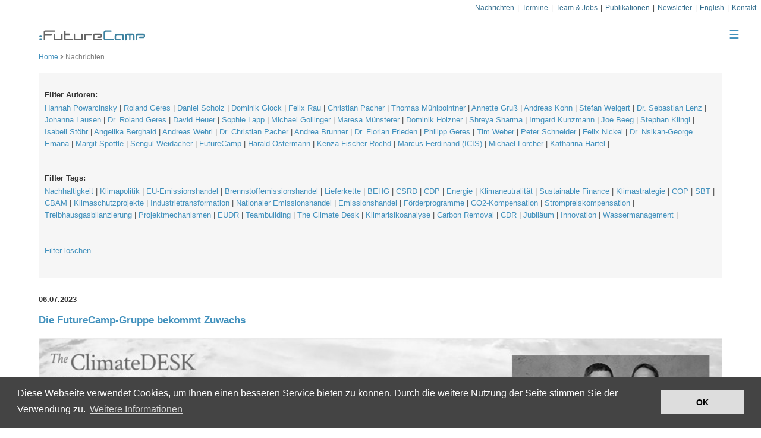

--- FILE ---
content_type: text/html;charset=UTF-8
request_url: https://www.future-camp.de/de/nachrichten/tag:The%20Climate%20Desk
body_size: 21886
content:
<!DOCTYPE html><html lang="de"><head><meta charset="utf-8"/><meta name="viewport" content="width=device-width, initial-scale=1.0"><meta name="generator" content="GravCMS" /><meta name="title" content="FutureCamp | Unternehmensberatung: Klima, Nachhaltigkeit, Energie, Umwelt" /><meta name="description" content="1 FutureCamp ist eine Unternehmensberatung mit Sitz in München. Seit 2001 beraten inzwischen ca. 50 erfahrene Expertinnen und Experten in unseren Kompetenzfeldern Klimaschutz, Nachhaltigkeit, Energieeffizienz, Umweltmanagement und Innovation. Wir bieten unseren Kunden strategische und operative Unterstützung, kurzfristige Zusammenarbeit und langfristige Kooperation in den Bereichen u. a. Klima- und Nachhaltigkeitsstrategie, Transformationskonzepte, nationaler und EU-Emissionshandel, CO2-Markt, Treibhausgasbilanzierung, Beratung zum finanziellen Ausgleich von Treibhausgasen, CSR-Reporting, CDP, Science-based Targets, Energie- u. Umweltmanagement, Fördermittelanträge. Unser Kundenspektrum ist breit und international: Konzerne, regierungsnahe Behörden, Kommunen, mittelständische Unternehmen und öffentliche Bildungsträger." /><meta name="keywords" content="FutureCamp,Klima,Nachhaltigkeit,Energie,Umwelt,Innovation" /><meta name="robots" content="index,follow" /><meta name="google-site-verification" content="ovoewPYqtwV9WNwwDdcX9c0ga_oSd1IALvavwcgjqfk" /><!-- favicon --><link rel="shortcut icon" href="/user/themes/fcwide/favicon/favicon.ico" type="image/x-icon" /><link rel="alternate" hreflang="de" href="/de/nachrichten/tag:The%20Climate%20Desk" /><link rel="alternate" hreflang="en" href="/en/nachrichten/tag:The%20Climate%20Desk" /><!-- title --><title>Nachrichten | FutureCamp</title><!-- styles --><!-- <link href="https://use.fontawesome.com/releases/v5.0.6/css/all.css" rel="stylesheet"> --><link href="/assets/a6a614221ac9a12fdcae81ad0a054db4.css" type="text/css" rel="stylesheet"><!-- scripts --><script src="/assets/8a09ddaba1e350fa125c9000a900e188.js"></script><script>;window.addEventListener('load',function(){window.cookieconsent.initialise({'palette':{'popup':{'background':'#444444','text':'#ffffff'},'button':{'background':'#dddddd','text':'#000000','border':'#dddddd'}},'position':'bottom','theme':'block','content':{'message':'Diese Webseite verwendet Cookies, um Ihnen einen besseren Service bieten zu können. Durch die weitere Nutzung der Seite stimmen Sie der Verwendung zu.','dismiss':'OK','link':'Weitere Informationen','href':'https://www.future-camp.de/de/datenschutz'}})});</script><script type="text/javascript">;var _paq=window._paq||[];_paq.push(['trackPageView']);_paq.push(['enableLinkTracking']);(function(){var p='//www.future-camp.de/_pw/';_paq.push(['setTrackerUrl',p+'matomo.php']);_paq.push(['setSiteId','1']);var a=document,e=a.createElement('script'),t=a.getElementsByTagName('script')[0];e.type='text/javascript';e.async=!0;e.defer=!0;e.src=p+'matomo.js';t.parentNode.insertBefore(e,t)})();</script></head><body><div class="container-page"><!-- header-deutsch-start --><div class="debug"></div><!-- --><header><!-- statmenu --><div class="statmenu"><a href="/de/nachrichten">Nachrichten</a> | <a href="/de/termine">Termine</a> | <a href="/de/team">Team&nbsp;&&nbsp;Jobs</a> | <a href="/de/publikationen">Publikationen</a> | <a href="/de/newsletter">Newsletter</a> | <a href="/en/nachrichten">English</a> | <a href="#footer">Kontakt</a></div><!-- Logo --><div class="logo" id="Topnavlogo"><a href="/de"><img src="/user/themes/fcwide/images/logo-fc.svg"><!-- <picture><source srcset="/user/themes/fcwide/images/logo-100.png" media="(max-width: 419px)"><source srcset="/user/themes/fcwide/images/logo-140.png" media="(max-width: 1023px)"><source srcset="/user/themes/fcwide/images/logo-200.png"><img src="/user/themes/fcwide/images/logo-200.png" alt="Logo"></picture> --></a><!-- --></div><!-- Navigation (OneDimensional -> 2nd-hierachy) --><div class="topnav" id="Topnav1"><a href="/de/#chapter-1">Leistungen:</a><a href="javascript:void(0);" class="icon" onclick="topnavicon()">&#9776;</a><!-- /de/akademie --><!-- /de/datenschutz --><!-- /de/download_2025-07 --><!-- /de/download_2025-10 --><!-- /de/error --><!-- /de/helpdesk --><!-- /de/historie --><!-- /de --><!-- /de/impressum --><!-- /de/jobs --><!-- /de/leistungen --><a class="" href="/de/leistungen/management-strategie">Management- & Strategieberatung</a><a class="" href="/de/leistungen/innovation">Innovation</a><a class="" href="/de/leistungen/klima">Klima</a><a class="" href="/de/leistungen/nachhaltigkeit">Nachhaltigkeit</a><a class="" href="/de/leistungen/energieeffizienz">Energieeffizienz</a><a class="" href="/de/leistungen/wissensvermittlung">Wissensvermittlung</a><!-- /de/leitbild --><!-- /de/nachrichten --><!-- /de/netzwerk --><!-- /de/newsletter --><!-- /de/publikationen --><!-- /de/raumplan --><!-- /de/rechtliche-hinweise --><!-- /de/referenzkunden --><!-- /de/standort-berlin --><!-- /de/team --><!-- /de/termine --><!-- /de/x_images --><!-- /de/x_intern --></div><div class="breadcrumbs"><div id="breadcrumbs" itemscope itemtype="http://schema.org/BreadcrumbList"><span itemprop="itemListElement" itemscope itemtype="http://schema.org/ListItem"><a itemscope itemtype="http://schema.org/Thing" itemprop="item" href="/de" itemid="/de"><span itemprop="name">Home</span></a><i class="fa fa-angle-right"></i><meta itemprop="position" content="1" /></span><span itemprop="itemListElement" itemscope itemtype="http://schema.org/ListItem"><span itemscope itemtype="http://schema.org/Thing" itemprop="item" itemid="/de/nachrichten"><span itemprop="name">Nachrichten</span></span><meta itemprop="position" content="2" /></span></div></div></header><!-- header-end --><!-- block content-start --><!-- <div class="blog-header"><p>Text Nachrichten</p></div> --><div class="container-main-23w"><main class="main-23w"><article><div class="list-item h-entry"><div class="list-blog-header"><time class="dt-published" datetime="2023-07-06T00:00:00+00:00"><span>06.07.2023</span></time><h4 class="p-name is-size-4"><a href="/de/nachrichten/die-futurecamp-gruppe-bekommt-zuwachs" class="u-url">Die FutureCamp-Gruppe bekommt Zuwachs</a></h4><img alt="" src="/images/b/a/n/n/e/banner-b5019d7b.jpg" /></div><div class="list-blog-padding"><div class="p-summary e-content"><p>The Climate Desk wird sich künftig auf die Bereiche <strong>Research</strong> und <strong>CDP</strong> konzentrieren: Mit der Gründung der „The Climate Desk TCD Consulting GmbH“ geht die FutureCamp-Gruppe einen Schritt, der den eingeschlagenen Weg aus Wachstum, Unabhängigkeit und einem klaren, eigenständigen Profil fortsetzt. Zwei Dienstleistungsbereiche werden künftig primär von <strong>The Climate Desk</strong> bearbeitet: Research mit der Erstellung von Studien, Gutachten und Wissensprodukten sowie CDP-Reporting mit umfassender Investor- und Kundenkommunikation.</p><p><a href="/de/nachrichten/die-futurecamp-gruppe-bekommt-zuwachs">Weiterlesen ...</a></p><p><span class="tag-autor">Autor:&nbsp;</span><span class="tags"><span class="button-small" class="p-category">Roland Geres</span><span class="button-small" class="p-category">Annette Gruß</span></span><br><span class="tag-autor">Tags:&nbsp;</span><span class="tags"><a class="button-small" href="/de/nachrichten/tag:The Climate Desk" class="p-category">The Climate Desk</a></span></p><br></div><hr></div></div></article></main><aside><br><div class="sidebar-content"><h4>Filter Autoren:</h4><span class="tags"><!-- <a class="" href="/de/nachrichten/author:Hannah Powarcinsky">Hannah Powarcinsky</a> --><a class="button-small" href="/de/nachrichten/author:Hannah Powarcinsky">Hannah Powarcinsky</a> | <!-- <a class="" href="/de/nachrichten/author:Roland Geres">Roland Geres</a> --><a class="button-small" href="/de/nachrichten/author:Roland Geres">Roland Geres</a> | <!-- <a class="" href="/de/nachrichten/author:Daniel Scholz">Daniel Scholz</a> --><a class="button-small" href="/de/nachrichten/author:Daniel Scholz">Daniel Scholz</a> | <!-- <a class="" href="/de/nachrichten/author:Dominik Glock">Dominik Glock</a> --><a class="button-small" href="/de/nachrichten/author:Dominik Glock">Dominik Glock</a> | <!-- <a class="" href="/de/nachrichten/author:Felix Rau">Felix Rau</a> --><a class="button-small" href="/de/nachrichten/author:Felix Rau">Felix Rau</a> | <!-- <a class="" href="/de/nachrichten/author:Christian Pacher">Christian Pacher</a> --><a class="button-small" href="/de/nachrichten/author:Christian Pacher">Christian Pacher</a> | <!-- <a class="" href="/de/nachrichten/author:Thomas Mühlpointner">Thomas Mühlpointner</a> --><a class="button-small" href="/de/nachrichten/author:Thomas Mühlpointner">Thomas Mühlpointner</a> | <!-- <a class="" href="/de/nachrichten/author:Annette Gruß">Annette Gruß</a> --><a class="button-small" href="/de/nachrichten/author:Annette Gruß">Annette Gruß</a> | <!-- <a class="" href="/de/nachrichten/author:Andreas Kohn">Andreas Kohn</a> --><a class="button-small" href="/de/nachrichten/author:Andreas Kohn">Andreas Kohn</a> | <!-- <a class="" href="/de/nachrichten/author:Stefan Weigert">Stefan Weigert</a> --><a class="button-small" href="/de/nachrichten/author:Stefan Weigert">Stefan Weigert</a> | <!-- <a class="" href="/de/nachrichten/author:Dr. Sebastian Lenz">Dr. Sebastian Lenz</a> --><a class="button-small" href="/de/nachrichten/author:Dr. Sebastian Lenz">Dr. Sebastian Lenz</a> | <!-- <a class="" href="/de/nachrichten/author:Johanna Lausen">Johanna Lausen</a> --><a class="button-small" href="/de/nachrichten/author:Johanna Lausen">Johanna Lausen</a> | <!-- <a class="" href="/de/nachrichten/author:Dr. Roland Geres">Dr. Roland Geres</a> --><a class="button-small" href="/de/nachrichten/author:Dr. Roland Geres">Dr. Roland Geres</a> | <!-- <a class="" href="/de/nachrichten/author:David Heuer">David Heuer</a> --><a class="button-small" href="/de/nachrichten/author:David Heuer">David Heuer</a> | <!-- <a class="" href="/de/nachrichten/author:Sophie Lapp">Sophie Lapp</a> --><a class="button-small" href="/de/nachrichten/author:Sophie Lapp">Sophie Lapp</a> | <!-- <a class="" href="/de/nachrichten/author:Michael Gollinger">Michael Gollinger</a> --><a class="button-small" href="/de/nachrichten/author:Michael Gollinger">Michael Gollinger</a> | <!-- <a class="" href="/de/nachrichten/author:Maresa Münsterer">Maresa Münsterer</a> --><a class="button-small" href="/de/nachrichten/author:Maresa Münsterer">Maresa Münsterer</a> | <!-- <a class="" href="/de/nachrichten/author:Dominik Holzner">Dominik Holzner</a> --><a class="button-small" href="/de/nachrichten/author:Dominik Holzner">Dominik Holzner</a> | <!-- <a class="" href="/de/nachrichten/author:Shreya Sharma">Shreya Sharma</a> --><a class="button-small" href="/de/nachrichten/author:Shreya Sharma">Shreya Sharma</a> | <!-- <a class="" href="/de/nachrichten/author:Irmgard Kunzmann">Irmgard Kunzmann</a> --><a class="button-small" href="/de/nachrichten/author:Irmgard Kunzmann">Irmgard Kunzmann</a> | <!-- <a class="" href="/de/nachrichten/author:Joe Beeg">Joe Beeg</a> --><a class="button-small" href="/de/nachrichten/author:Joe Beeg">Joe Beeg</a> | <!-- <a class="" href="/de/nachrichten/author:Stephan Klingl">Stephan Klingl</a> --><a class="button-small" href="/de/nachrichten/author:Stephan Klingl">Stephan Klingl</a> | <!-- <a class="" href="/de/nachrichten/author:Isabell Stöhr">Isabell Stöhr</a> --><a class="button-small" href="/de/nachrichten/author:Isabell Stöhr">Isabell Stöhr</a> | <!-- <a class="" href="/de/nachrichten/author:Angelika Berghald">Angelika Berghald</a> --><a class="button-small" href="/de/nachrichten/author:Angelika Berghald">Angelika Berghald</a> | <!-- <a class="" href="/de/nachrichten/author:Andreas Wehrl">Andreas Wehrl</a> --><a class="button-small" href="/de/nachrichten/author:Andreas Wehrl">Andreas Wehrl</a> | <!-- <a class="" href="/de/nachrichten/author:Dr. Christian Pacher">Dr. Christian Pacher</a> --><a class="button-small" href="/de/nachrichten/author:Dr. Christian Pacher">Dr. Christian Pacher</a> | <!-- <a class="" href="/de/nachrichten/author:Andrea Brunner">Andrea Brunner</a> --><a class="button-small" href="/de/nachrichten/author:Andrea Brunner">Andrea Brunner</a> | <!-- <a class="" href="/de/nachrichten/author:Dr. Florian Frieden">Dr. Florian Frieden</a> --><a class="button-small" href="/de/nachrichten/author:Dr. Florian Frieden">Dr. Florian Frieden</a> | <!-- <a class="" href="/de/nachrichten/author:Philipp Geres">Philipp Geres</a> --><a class="button-small" href="/de/nachrichten/author:Philipp Geres">Philipp Geres</a> | <!-- <a class="" href="/de/nachrichten/author:Tim Weber">Tim Weber</a> --><a class="button-small" href="/de/nachrichten/author:Tim Weber">Tim Weber</a> | <!-- <a class="" href="/de/nachrichten/author:Peter Schneider">Peter Schneider</a> --><a class="button-small" href="/de/nachrichten/author:Peter Schneider">Peter Schneider</a> | <!-- <a class="" href="/de/nachrichten/author:Felix Nickel">Felix Nickel</a> --><a class="button-small" href="/de/nachrichten/author:Felix Nickel">Felix Nickel</a> | <!-- <a class="" href="/de/nachrichten/author:Dr. Nsikan-George Emana">Dr. Nsikan-George Emana</a> --><a class="button-small" href="/de/nachrichten/author:Dr. Nsikan-George Emana">Dr. Nsikan-George Emana</a> | <!-- <a class="" href="/de/nachrichten/author:Margit Spöttle">Margit Spöttle</a> --><a class="button-small" href="/de/nachrichten/author:Margit Spöttle">Margit Spöttle</a> | <!-- <a class="" href="/de/nachrichten/author:Sengül Weidacher">Sengül Weidacher</a> --><a class="button-small" href="/de/nachrichten/author:Sengül Weidacher">Sengül Weidacher</a> | <!-- <a class="" href="/de/nachrichten/author:FutureCamp">FutureCamp</a> --><a class="button-small" href="/de/nachrichten/author:FutureCamp">FutureCamp</a> | <!-- <a class="" href="/de/nachrichten/author:Harald Ostermann">Harald Ostermann</a> --><a class="button-small" href="/de/nachrichten/author:Harald Ostermann">Harald Ostermann</a> | <!-- <a class="" href="/de/nachrichten/author:Kenza Fischer-Rochd">Kenza Fischer-Rochd</a> --><a class="button-small" href="/de/nachrichten/author:Kenza Fischer-Rochd">Kenza Fischer-Rochd</a> | <!-- <a class="" href="/de/nachrichten/author:Marcus Ferdinand (ICIS)">Marcus Ferdinand (ICIS)</a> --><a class="button-small" href="/de/nachrichten/author:Marcus Ferdinand (ICIS)">Marcus Ferdinand (ICIS)</a> | <!-- <a class="" href="/de/nachrichten/author:Michael Lörcher">Michael Lörcher</a> --><a class="button-small" href="/de/nachrichten/author:Michael Lörcher">Michael Lörcher</a> | <!-- <a class="" href="/de/nachrichten/author:Katharina Härtel">Katharina Härtel</a> --><a class="button-small" href="/de/nachrichten/author:Katharina Härtel">Katharina Härtel</a> | </span></div><br><div class="sidebar-content"><h4>Filter Tags:</h4><span class="tags"><!-- <a class="" href="/de/nachrichten/tag:Nachhaltigkeit">Nachhaltigkeit</a> --><a class="button-small" href="/de/nachrichten/tag:Nachhaltigkeit">Nachhaltigkeit</a> | <!-- <a class="" href="/de/nachrichten/tag:Klimapolitik">Klimapolitik</a> --><a class="button-small" href="/de/nachrichten/tag:Klimapolitik">Klimapolitik</a> | <!-- <a class="" href="/de/nachrichten/tag:EU-Emissionshandel">EU-Emissionshandel</a> --><a class="button-small" href="/de/nachrichten/tag:EU-Emissionshandel">EU-Emissionshandel</a> | <!-- <a class="" href="/de/nachrichten/tag:Brennstoffemissionshandel">Brennstoffemissionshandel</a> --><a class="button-small" href="/de/nachrichten/tag:Brennstoffemissionshandel">Brennstoffemissionshandel</a> | <!-- <a class="" href="/de/nachrichten/tag:Lieferkette">Lieferkette</a> --><a class="button-small" href="/de/nachrichten/tag:Lieferkette">Lieferkette</a> | <!-- <a class="" href="/de/nachrichten/tag:BEHG">BEHG</a> --><a class="button-small" href="/de/nachrichten/tag:BEHG">BEHG</a> | <!-- <a class="" href="/de/nachrichten/tag:CSRD">CSRD</a> --><a class="button-small" href="/de/nachrichten/tag:CSRD">CSRD</a> | <!-- <a class="" href="/de/nachrichten/tag:CDP">CDP</a> --><a class="button-small" href="/de/nachrichten/tag:CDP">CDP</a> | <!-- <a class="" href="/de/nachrichten/tag:Energie">Energie</a> --><a class="button-small" href="/de/nachrichten/tag:Energie">Energie</a> | <!-- <a class="" href="/de/nachrichten/tag:Klimaneutralität">Klimaneutralität</a> --><a class="button-small" href="/de/nachrichten/tag:Klimaneutralität">Klimaneutralität</a> | <!-- <a class="" href="/de/nachrichten/tag:Sustainable Finance">Sustainable Finance</a> --><a class="button-small" href="/de/nachrichten/tag:Sustainable Finance">Sustainable Finance</a> | <!-- <a class="" href="/de/nachrichten/tag:Klimastrategie">Klimastrategie</a> --><a class="button-small" href="/de/nachrichten/tag:Klimastrategie">Klimastrategie</a> | <!-- <a class="" href="/de/nachrichten/tag:COP">COP</a> --><a class="button-small" href="/de/nachrichten/tag:COP">COP</a> | <!-- <a class="" href="/de/nachrichten/tag:SBT">SBT</a> --><a class="button-small" href="/de/nachrichten/tag:SBT">SBT</a> | <!-- <a class="" href="/de/nachrichten/tag:CBAM">CBAM</a> --><a class="button-small" href="/de/nachrichten/tag:CBAM">CBAM</a> | <!-- <a class="" href="/de/nachrichten/tag:Klimaschutzprojekte">Klimaschutzprojekte</a> --><a class="button-small" href="/de/nachrichten/tag:Klimaschutzprojekte">Klimaschutzprojekte</a> | <!-- <a class="" href="/de/nachrichten/tag:Industrietransformation">Industrietransformation</a> --><a class="button-small" href="/de/nachrichten/tag:Industrietransformation">Industrietransformation</a> | <!-- <a class="" href="/de/nachrichten/tag:Nationaler Emissionshandel">Nationaler Emissionshandel</a> --><a class="button-small" href="/de/nachrichten/tag:Nationaler Emissionshandel">Nationaler Emissionshandel</a> | <!-- <a class="" href="/de/nachrichten/tag:Emissionshandel">Emissionshandel</a> --><a class="button-small" href="/de/nachrichten/tag:Emissionshandel">Emissionshandel</a> | <!-- <a class="" href="/de/nachrichten/tag:Förderprogramme">Förderprogramme</a> --><a class="button-small" href="/de/nachrichten/tag:Förderprogramme">Förderprogramme</a> | <!-- <a class="" href="/de/nachrichten/tag:CO2-Kompensation">CO2-Kompensation</a> --><a class="button-small" href="/de/nachrichten/tag:CO2-Kompensation">CO2-Kompensation</a> | <!-- <a class="" href="/de/nachrichten/tag:Strompreiskompensation">Strompreiskompensation</a> --><a class="button-small" href="/de/nachrichten/tag:Strompreiskompensation">Strompreiskompensation</a> | <!-- <a class="" href="/de/nachrichten/tag:Treibhausgasbilanzierung">Treibhausgasbilanzierung</a> --><a class="button-small" href="/de/nachrichten/tag:Treibhausgasbilanzierung">Treibhausgasbilanzierung</a> | <!-- <a class="" href="/de/nachrichten/tag:Projektmechanismen">Projektmechanismen</a> --><a class="button-small" href="/de/nachrichten/tag:Projektmechanismen">Projektmechanismen</a> | <!-- <a class="" href="/de/nachrichten/tag:EUDR">EUDR</a> --><a class="button-small" href="/de/nachrichten/tag:EUDR">EUDR</a> | <!-- <a class="" href="/de/nachrichten/tag:Teambuilding">Teambuilding</a> --><a class="button-small" href="/de/nachrichten/tag:Teambuilding">Teambuilding</a> | <!-- <a class="active" href="/de/nachrichten/tag:The Climate Desk">The Climate Desk</a> --><a class="activebutton-small" href="/de/nachrichten/tag:The Climate Desk">The Climate Desk</a> | <!-- <a class="" href="/de/nachrichten/tag:Klimarisikoanalyse">Klimarisikoanalyse</a> --><a class="button-small" href="/de/nachrichten/tag:Klimarisikoanalyse">Klimarisikoanalyse</a> | <!-- <a class="" href="/de/nachrichten/tag:Carbon Removal">Carbon Removal</a> --><a class="button-small" href="/de/nachrichten/tag:Carbon Removal">Carbon Removal</a> | <!-- <a class="" href="/de/nachrichten/tag:CDR">CDR</a> --><a class="button-small" href="/de/nachrichten/tag:CDR">CDR</a> | <!-- <a class="" href="/de/nachrichten/tag:Jubiläum">Jubiläum</a> --><a class="button-small" href="/de/nachrichten/tag:Jubiläum">Jubiläum</a> | <!-- <a class="" href="/de/nachrichten/tag:Innovation">Innovation</a> --><a class="button-small" href="/de/nachrichten/tag:Innovation">Innovation</a> | <!-- <a class="" href="/de/nachrichten/tag:Wassermanagement">Wassermanagement</a> --><a class="button-small" href="/de/nachrichten/tag:Wassermanagement">Wassermanagement</a> | </span></div><br><div class="sidebar-content"><span class="tags"><a class="button-small" href="/de/nachrichten">Filter löschen</a></span></div></aside></div><!-- block content-end --><!-- footer-deutsch-start --><div class="container-footer"><footer><a name="footer"></a><div class="foot-l"><h4>Kontakt</h4><p> FutureCamp Holding GmbH und<br> FutureCamp Climate GmbH<br><br> Hauptsitz: Aschauer Str. 30, 81549 München<br><a href="/de/standort-berlin" target="_blank">Zweigstelle: Berlin</a><br><a href="m-handler-fc-kon.php" target="_blank"><div class="m-handler-fc-weiss">&nbsp;</div></a><br> Oder rufen Sie uns an:<br> +49 (1520) 380 69 48<br><br> Sie erreichen uns von:<br> Mo-Fr, 8.30-17.00<br><br><a href="/de/home/FutureCamp-Wegbeschreibung_d.pdf" target="_blank">Anfahrt: (pdf)</a></p></div><div class="foot-m"><h4>Über FutureCamp</h4><p><a href="/de/#chapter-1">Leistungen</a><br><br><a href="/de/team">Team</a><br><a href="/de/referenzkunden">Referenzkunden</a><br><a href="/de/leitbild">Leitbild</a><br><a href="/de/historie">Historie</a><br><br><a href="/de/akademie">FutureCamp Akademie</a><br><a href="/de/nachrichten">Nachrichten</a><br><a href="/de/termine">Termine</a><br><a href="/de/publikationen">Publikationen</a><br><a href="/de/netzwerk">Netzwerk</a><br></p></div><div class="foot-r"><h4 class="subtitle">Rechtliches</h4><p><a href="/de/impressum">Impressum</a><br><a href="/de/datenschutz">Datenschutz</a><br><a href="/de/rechtliche-hinweise">Rechtliche Hinweise</a></p></div></footer></div><!-- footer-end --></div></body></html>

--- FILE ---
content_type: text/html;charset=UTF-8
request_url: https://www.future-camp.de/_pw/matomo.js
body_size: 7473
content:
<!DOCTYPE html><html lang="de"><head><meta charset="utf-8"/><meta name="viewport" content="width=device-width, initial-scale=1.0"><meta name="generator" content="GravCMS" /><meta name="title" content="FutureCamp | Unternehmensberatung: Klima, Nachhaltigkeit, Energie, Umwelt" /><meta name="description" content="1 FutureCamp ist eine Unternehmensberatung mit Sitz in München. Seit 2001 beraten inzwischen ca. 50 erfahrene Expertinnen und Experten in unseren Kompetenzfeldern Klimaschutz, Nachhaltigkeit, Energieeffizienz, Umweltmanagement und Innovation. Wir bieten unseren Kunden strategische und operative Unterstützung, kurzfristige Zusammenarbeit und langfristige Kooperation in den Bereichen u. a. Klima- und Nachhaltigkeitsstrategie, Transformationskonzepte, nationaler und EU-Emissionshandel, CO2-Markt, Treibhausgasbilanzierung, Beratung zum finanziellen Ausgleich von Treibhausgasen, CSR-Reporting, CDP, Science-based Targets, Energie- u. Umweltmanagement, Fördermittelanträge. Unser Kundenspektrum ist breit und international: Konzerne, regierungsnahe Behörden, Kommunen, mittelständische Unternehmen und öffentliche Bildungsträger." /><meta name="keywords" content="FutureCamp,Klima,Nachhaltigkeit,Energie,Umwelt,Innovation" /><meta name="robots" content="index,follow" /><meta name="google-site-verification" content="ovoewPYqtwV9WNwwDdcX9c0ga_oSd1IALvavwcgjqfk" /><meta http-equiv="refresh" content="0; URL=/" /><!-- favicon --><link rel="shortcut icon" href="/user/themes/fcwide/favicon/favicon.ico" type="image/x-icon" /><link rel="alternate" hreflang="de" href="/de/error" /><link rel="alternate" hreflang="en" href="/en/error" /><!-- title --><title>Seitenfehler | FutureCamp</title><!-- styles --><!-- <link href="https://use.fontawesome.com/releases/v5.0.6/css/all.css" rel="stylesheet"> --><link href="/assets/965778fd098feed376157eb36fe38e93.css" type="text/css" rel="stylesheet"><!-- scripts --><script src="/assets/8a09ddaba1e350fa125c9000a900e188.js"></script><script>;window.addEventListener('load',function(){window.cookieconsent.initialise({'palette':{'popup':{'background':'#444444','text':'#ffffff'},'button':{'background':'#dddddd','text':'#000000','border':'#dddddd'}},'position':'bottom','theme':'block','content':{'message':'Diese Webseite verwendet Cookies, um Ihnen einen besseren Service bieten zu können. Durch die weitere Nutzung der Seite stimmen Sie der Verwendung zu.','dismiss':'OK','link':'Weitere Informationen','href':'https://www.future-camp.de/de/datenschutz'}})});</script><script type="text/javascript">;var _paq=window._paq||[];_paq.push(['trackPageView']);_paq.push(['enableLinkTracking']);(function(){var p='//www.future-camp.de/_pw/';_paq.push(['setTrackerUrl',p+'matomo.php']);_paq.push(['setSiteId','1']);var a=document,e=a.createElement('script'),t=a.getElementsByTagName('script')[0];e.type='text/javascript';e.async=!0;e.defer=!0;e.src=p+'matomo.js';t.parentNode.insertBefore(e,t)})();</script></head><body><div class="container-page"><!-- header-deutsch-start --><div class="debug"></div><!-- --><header><!-- statmenu --><div class="statmenu"><a href="/de/nachrichten">Nachrichten</a> | <a href="/de/termine">Termine</a> | <a href="/de/team">Team&nbsp;&&nbsp;Jobs</a> | <a href="/de/publikationen">Publikationen</a> | <a href="/de/newsletter">Newsletter</a> | <a href="/en/error">English</a> | <a href="#footer">Kontakt</a></div><!-- Logo --><div class="logo" id="Topnavlogo"><a href="/de"><img src="/user/themes/fcwide/images/logo-fc.svg"><!-- <picture><source srcset="/user/themes/fcwide/images/logo-100.png" media="(max-width: 419px)"><source srcset="/user/themes/fcwide/images/logo-140.png" media="(max-width: 1023px)"><source srcset="/user/themes/fcwide/images/logo-200.png"><img src="/user/themes/fcwide/images/logo-200.png" alt="Logo"></picture> --></a><!-- --></div><!-- Navigation (OneDimensional -> 2nd-hierachy) --><div class="topnav" id="Topnav1"><a href="/de/#chapter-1">Leistungen:</a><a href="javascript:void(0);" class="icon" onclick="topnavicon()">&#9776;</a><!-- /de/akademie --><!-- /de/datenschutz --><!-- /de/download_2025-07 --><!-- /de/download_2025-10 --><!-- /de/error --><!-- /de/helpdesk --><!-- /de/historie --><!-- /de --><!-- /de/impressum --><!-- /de/jobs --><!-- /de/leistungen --><a class="" href="/de/leistungen/management-strategie">Management- & Strategieberatung</a><a class="" href="/de/leistungen/innovation">Innovation</a><a class="" href="/de/leistungen/klima">Klima</a><a class="" href="/de/leistungen/nachhaltigkeit">Nachhaltigkeit</a><a class="" href="/de/leistungen/energieeffizienz">Energieeffizienz</a><a class="" href="/de/leistungen/wissensvermittlung">Wissensvermittlung</a><!-- /de/leitbild --><!-- /de/nachrichten --><!-- /de/netzwerk --><!-- /de/newsletter --><!-- /de/publikationen --><!-- /de/raumplan --><!-- /de/rechtliche-hinweise --><!-- /de/referenzkunden --><!-- /de/standort-berlin --><!-- /de/team --><!-- /de/termine --><!-- /de/x_images --><!-- /de/x_intern --></div><div class="breadcrumbs"><div id="breadcrumbs" itemscope itemtype="http://schema.org/BreadcrumbList"><span itemprop="itemListElement" itemscope itemtype="http://schema.org/ListItem"><a itemscope itemtype="http://schema.org/Thing" itemprop="item" href="/de" itemid="/de"><span itemprop="name">Home</span></a><i class="fa fa-angle-right"></i><meta itemprop="position" content="1" /></span><span itemprop="itemListElement" itemscope itemtype="http://schema.org/ListItem"><span itemscope itemtype="http://schema.org/Thing" itemprop="item" itemid="/de/error"><span itemprop="name">Seitenfehler</span></span><meta itemprop="position" content="2" /></span></div></div></header><!-- header-end --><!-- block content-start --><div class="container-main-fullwidth"><main class="main-fullwidth"><article class="article-fullwidth-text"><h1 class="title">Seitenfehler</h1><p><br><br><br> Diese Seite exisitert leider nicht auf unserem Webserver.<br /><br><br><br> Sie werden in wenigenSekunden auf unsere <a href="/de/">Startseite</a> umgeleitet... <br><br><br></p></article></main></div><!-- block content-end --><!-- footer-deutsch-start --><div class="container-footer"><footer><a name="footer"></a><div class="foot-l"><h4>Kontakt</h4><p> FutureCamp Holding GmbH und<br> FutureCamp Climate GmbH<br><br> Hauptsitz: Aschauer Str. 30, 81549 München<br><a href="/de/standort-berlin" target="_blank">Zweigstelle: Berlin</a><br><a href="m-handler-fc-kon.php" target="_blank"><div class="m-handler-fc-weiss">&nbsp;</div></a><br> Oder rufen Sie uns an:<br> +49 (1520) 380 69 48<br><br> Sie erreichen uns von:<br> Mo-Fr, 8.30-17.00<br><br><a href="/de/home/FutureCamp-Wegbeschreibung_d.pdf" target="_blank">Anfahrt: (pdf)</a></p></div><div class="foot-m"><h4>Über FutureCamp</h4><p><a href="/de/#chapter-1">Leistungen</a><br><br><a href="/de/team">Team</a><br><a href="/de/referenzkunden">Referenzkunden</a><br><a href="/de/leitbild">Leitbild</a><br><a href="/de/historie">Historie</a><br><br><a href="/de/akademie">FutureCamp Akademie</a><br><a href="/de/nachrichten">Nachrichten</a><br><a href="/de/termine">Termine</a><br><a href="/de/publikationen">Publikationen</a><br><a href="/de/netzwerk">Netzwerk</a><br></p></div><div class="foot-r"><h4 class="subtitle">Rechtliches</h4><p><a href="/de/impressum">Impressum</a><br><a href="/de/datenschutz">Datenschutz</a><br><a href="/de/rechtliche-hinweise">Rechtliche Hinweise</a></p></div></footer></div><!-- footer-end --></div></body></html>

--- FILE ---
content_type: text/css
request_url: https://www.future-camp.de/assets/a6a614221ac9a12fdcae81ad0a054db4.css
body_size: 19724
content:
.notices{padding:1px 1px 1px 30px;margin:15px 0}.notices.yellow{border-left:10px solid #f0ad4e;background:#fcf8f2;color:#df8a13}.notices.red{border-left:10px solid #d9534f;background:#fdf7f7;color:#b52b27}.notices.blue{border-left:10px solid #5bc0de;background:#f4f8fa;color:#28a1c5}.notices.green{border-left:10px solid #5cb85c;background:#f1f9f1;color:#3d8b3d}.cc-window{opacity:1;transition:opacity 1s ease}.cc-window.cc-invisible{opacity:0}.cc-animate.cc-revoke{transition:transform 1s ease}.cc-animate.cc-revoke.cc-top{transform:translateY(-2em)}.cc-animate.cc-revoke.cc-bottom{transform:translateY(2em)}.cc-animate.cc-revoke.cc-active.cc-bottom,.cc-animate.cc-revoke.cc-active.cc-top,.cc-revoke:hover{transform:translateY(0)}.cc-grower{max-height:0;overflow:hidden;transition:max-height 1s}.cc-link,.cc-revoke:hover{text-decoration:underline}.cc-revoke,.cc-window{position:fixed;overflow:hidden;box-sizing:border-box;font-family:Helvetica,Calibri,Arial,sans-serif;font-size:16px;line-height:1.5em;display:-ms-flexbox;display:flex;-ms-flex-wrap:nowrap;flex-wrap:nowrap;z-index:9999}.cc-window.cc-static{position:static}.cc-window.cc-floating{padding:2em;max-width:24em;-ms-flex-direction:column;flex-direction:column}.cc-window.cc-banner{padding:1em 1.8em;width:100%;-ms-flex-direction:row;flex-direction:row}.cc-revoke{padding:.5em}.cc-header{font-size:18px;font-weight:700}.cc-btn,.cc-close,.cc-link,.cc-revoke{cursor:pointer}.cc-link{opacity:.8;display:inline-block;padding:.2em}.cc-link:hover{opacity:1}.cc-link:active,.cc-link:visited{color:initial}.cc-btn{display:block;padding:.4em .8em;font-size:.9em;font-weight:700;border-width:2px;border-style:solid;text-align:center;white-space:nowrap}.cc-banner .cc-btn:last-child{min-width:140px}.cc-highlight .cc-btn:first-child{background-color:transparent;border-color:transparent}.cc-highlight .cc-btn:first-child:focus,.cc-highlight .cc-btn:first-child:hover{background-color:transparent;text-decoration:underline}.cc-close{display:block;position:absolute;top:.5em;right:.5em;font-size:1.6em;opacity:.9;line-height:.75}.cc-close:focus,.cc-close:hover{opacity:1}.cc-revoke.cc-top{top:0;left:3em;border-bottom-left-radius:.5em;border-bottom-right-radius:.5em}.cc-revoke.cc-bottom{bottom:0;left:3em;border-top-left-radius:.5em;border-top-right-radius:.5em}.cc-revoke.cc-left{left:3em;right:unset}.cc-revoke.cc-right{right:3em;left:unset}.cc-top{top:1em}.cc-left{left:1em}.cc-right{right:1em}.cc-bottom{bottom:1em}.cc-floating>.cc-link{margin-bottom:1em}.cc-floating .cc-message{display:block;margin-bottom:1em}.cc-window.cc-floating .cc-compliance{-ms-flex:1 0 auto;flex:1 0 auto}.cc-window.cc-banner{-ms-flex-align:center;align-items:center}.cc-banner.cc-top{left:0;right:0;top:0}.cc-banner.cc-bottom{left:0;right:0;bottom:0}.cc-banner .cc-message{-ms-flex:1;flex:1}.cc-compliance{display:-ms-flexbox;display:flex;-ms-flex-align:center;align-items:center;-ms-flex-line-pack:justify;align-content:space-between}.cc-compliance>.cc-btn{-ms-flex:1;flex:1}.cc-btn+.cc-btn{margin-left:.5em}@media print{.cc-revoke,.cc-window{display:none}}@media screen and (max-width:900px){.cc-btn{white-space:normal}}@media screen and (max-width:414px) and (orientation:portrait),screen and (max-width:736px) and (orientation:landscape){.cc-window.cc-top{top:0}.cc-window.cc-bottom{bottom:0}.cc-window.cc-banner,.cc-window.cc-left,.cc-window.cc-right{left:0;right:0}.cc-window.cc-banner{-ms-flex-direction:column;flex-direction:column}.cc-window.cc-banner .cc-compliance{-ms-flex:1;flex:1}.cc-window.cc-floating{max-width:none}.cc-window .cc-message{margin-bottom:1em}.cc-window.cc-banner{-ms-flex-align:unset;align-items:unset}}.cc-floating.cc-theme-classic{padding:1.2em;border-radius:5px}.cc-floating.cc-type-info.cc-theme-classic .cc-compliance{text-align:center;display:inline;-ms-flex:none;flex:none}.cc-theme-classic .cc-btn{border-radius:5px}.cc-theme-classic .cc-btn:last-child{min-width:140px}.cc-floating.cc-type-info.cc-theme-classic .cc-btn{display:inline-block}.cc-theme-edgeless.cc-window{padding:0}.cc-floating.cc-theme-edgeless .cc-message{margin:2em 2em 1.5em}.cc-banner.cc-theme-edgeless .cc-btn{margin:0;padding:.8em 1.8em;height:100%}.cc-banner.cc-theme-edgeless .cc-message{margin-left:1em}.cc-floating.cc-theme-edgeless .cc-btn+.cc-btn{margin-left:0}﻿.form-group.has-errors{background:rgba(255,0,0,.05);border:1px solid rgba(255,0,0,.2);border-radius:3px;margin:0 -5px;padding:0 5px}.form-errors{color:#b52b27}.form-honeybear{display:none;position:absolute!important;height:1px;width:1px;overflow:hidden;clip-path:rect(0,1px,1px,0)}.form-errors p{margin:0}.form-input-file input{display:none}.form-input-file .dz-default.dz-message{position:absolute;text-align:center;left:0;right:0;top:50%;transform:translateY(-50%);margin:0}.form-input-file.dropzone{position:relative;min-height:70px;border-radius:3px;margin-bottom:.85rem;border:2px dashed #ccc;color:#aaa;padding:.5rem}.form-input-file.dropzone .dz-preview{margin:.5rem}.form-input-file.dropzone .dz-preview:hover{z-index:2}.form-input-file.dropzone .dz-preview .dz-image img{margin:0}.form-input-file.dropzone .dz-preview .dz-remove{font-size:16px;position:absolute;top:3px;right:3px;display:inline-flex;height:20px;width:20px;background-color:red;justify-content:center;align-items:center;color:#fff;font-weight:700;border-radius:50%;cursor:pointer;z-index:20}.form-input-file.dropzone .dz-preview .dz-remove:hover{background-color:darkred;text-decoration:none}.form-input-file.dropzone .dz-preview .dz-error-message{min-width:140px;width:auto}.form-input-file.dropzone .dz-preview .dz-image,.form-input-file.dropzone .dz-preview.dz-file-preview .dz-image{border-radius:3px;z-index:1}.filepond--root.form-input{min-height:7rem;height:auto;overflow:hidden;border:0}.form-tabs .tabs-nav{display:flex;padding-top:1px;margin-bottom:-1px}.form-tabs .tabs-nav a{flex:1;transition:color .5s ease,background .5s ease;cursor:pointer;text-align:center;padding:10px;display:flex;align-items:center;justify-content:center;border-bottom:1px solid #ccc;border-radius:5px 5px 0 0}.form-tabs .tabs-nav a.active{border:1px solid #ccc;border-bottom:1px solid rgba(0,0,0,0);margin:0 -1px}.form-tabs .tabs-nav a.active span{color:#000}.form-tabs .tabs-nav span{display:inline-block;line-height:1.1}.form-tabs.subtle .tabs-nav{margin-right:0!important}.form-tabs .tabs-content .tab__content{display:none;padding-top:2rem}.form-tabs .tabs-content .tab__content.active{display:block}.checkboxes{display:inline-block}.checkboxes label{display:inline;cursor:pointer;position:relative;padding:0 0 0 20px;margin-right:15px}.checkboxes label:before{content:"";display:inline-block;width:20px;height:20px;left:0;margin-top:0;margin-right:10px;position:absolute;border-radius:3px;border:1px solid #e6e6e6}.checkboxes input[type=checkbox]{display:none}.checkboxes input[type=checkbox]:checked+label:before{content:"✓";font-size:20px;line-height:1;text-align:center}.checkboxes.toggleable label{margin-right:0}.form-field-toggleable .checkboxes.toggleable{margin-right:5px;vertical-align:middle}.form-field-toggleable .checkboxes+label{display:inline-block}.switch-toggle{display:inline-flex;overflow:hidden;border-radius:3px;line-height:35px;border:1px solid #ccc}.switch-toggle input[type=radio]{position:absolute;visibility:hidden;display:none}.switch-toggle label{display:inline-block;cursor:pointer;padding:0 15px;margin:0;white-space:nowrap;color:inherit;transition:background-color .5s ease}.switch-toggle input.highlight:checked+label{background:#333;color:#fff}.switch-toggle input:checked+label{color:#fff;background:#999}.signature-pad{position:relative;display:-webkit-box;display:-ms-flexbox;display:flex;-webkit-box-orient:vertical;-webkit-box-direction:normal;-ms-flex-direction:column;flex-direction:column;font-size:10px;width:100%;height:100%;max-width:700px;max-height:460px;border:1px solid #f0f0f0;background-color:#fff;padding:16px}.signature-pad--body{position:relative;-webkit-box-flex:1;-ms-flex:1;flex:1;border:1px solid #f6f6f6;min-height:100px}.signature-pad--body canvas{position:absolute;left:0;top:0;width:100%;height:100%;border-radius:4px;box-shadow:0 0 5px rgba(0,0,0,.02) inset}.signature-pad--footer{color:#c3c3c3;text-align:center;font-size:1.2em}.signature-pad--actions{display:-webkit-box;display:-ms-flexbox;display:flex;-webkit-box-pack:justify;-ms-flex-pack:justify;justify-content:space-between;margin-top:8px}[data-grav-field=array] .form-row{display:flex;align-items:center;margin-bottom:.5rem}[data-grav-field=array] .form-row>input,[data-grav-field=array] .form-row>textarea{margin:0 .5rem;display:inline-block}.form-data.basic-captcha .form-input-wrapper{border:1px solid #ccc;border-radius:5px;display:flex;overflow:hidden}.form-data.basic-captcha .form-input-prepend{display:flex;color:#333;background-color:#ccc;flex-shrink:0}.form-data.basic-captcha .form-input-prepend img{margin:0}.form-data.basic-captcha .form-input-prepend button>svg{margin:0 8px;width:18px;height:18px}.form-data.basic-captcha input.form-input{border:0}.pagination{list-style:none;padding:0;margin:3rem 0 1rem;text-align:center;color:#aaa}.pagination li{display:inline-block;border:1px solid #eee}.pagination a,.pagination span{display:inline-block;padding:4px 15px}#grav-login{max-width:30rem;margin:5rem auto;background:#fcfcfc;border:4px solid #eee;border-radius:4px;padding:1rem 3rem 3rem 3rem;text-align:center}#grav-login .form-actions{text-align:right}#grav-logout{position:absolute;bottom:5px;right:5px}.alert.info{color:#27ae60}.alert.error{color:#e74c3c}#grav-login p{font-size:small;margin:1rem 0;padding:0;text-align:center}#grav-login .form-actions p{margin-bottom:0}#grav-login .button{vertical-align:middle}#grav-login .delimiter{display:block;font-size:1.6rem;letter-spacing:1px;line-height:1.6rem;position:relative;text-transform:uppercase;margin:1rem 0}#grav-login .delimiter:after,#grav-login .delimiter:before{background-color:#777;content:"";height:1px;position:absolute;top:.8rem;width:40%}#grav-login .delimiter:before{background-image:-moz-linear-gradient(right center,#777777,#ffffff);left:0}#grav-login .delimiter:after{background-image:-moz-linear-gradient(left center,#777777,#ffffff);right:0}#grav-login .rememberme{display:inline-block;float:left;padding:7px 0;vertical-align:middle}#grav-login .rememberme label{font-weight:inherit;display:inline}.login-status{white-space:nowrap;vertical-align:middle}
/*! normalize.css v7.0.0 | MIT License | github.com/necolas/normalize.css */
 html{line-height:1.15;-ms-text-size-adjust:100%;-webkit-text-size-adjust:100%}body{margin:0}article,aside,footer,header,nav,section{display:block}h1{font-size:2em;margin:.67em 0}figcaption,figure,main{display:block}figure{margin:1em 40px}hr{box-sizing:content-box;height:0;overflow:visible}pre{font-family:monospace,monospace;font-size:1em}a{background-color:transparent;-webkit-text-decoration-skip:objects}abbr[title]{border-bottom:none;text-decoration:underline;text-decoration:underline dotted}b,strong{font-weight:inherit}b,strong{font-weight:bolder}code,kbd,samp{font-family:monospace,monospace;font-size:1em}dfn{font-style:italic}mark{background-color:#ff0;color:#000}small{font-size:80%}sub,sup{font-size:75%;line-height:0;position:relative;vertical-align:baseline}sub{bottom:-.25em}sup{top:-.5em}audio,video{display:inline-block}audio:not([controls]){display:none;height:0}img{border-style:none}svg:not(:root){overflow:hidden}button,input,optgroup,select,textarea{font-family:sans-serif;font-size:100%;line-height:1.15;margin:0}button,input{overflow:visible}button,select{text-transform:none}button,html [type="button"],[type="reset"],[type="submit"]{-webkit-appearance:button}button::-moz-focus-inner,[type="button"]::-moz-focus-inner,[type="reset"]::-moz-focus-inner,[type="submit"]::-moz-focus-inner{border-style:none;padding:0}button:-moz-focusring,[type="button"]:-moz-focusring,[type="reset"]:-moz-focusring,[type="submit"]:-moz-focusring{outline:1px dotted ButtonText}fieldset{padding:.35em .75em .625em}legend{box-sizing:border-box;color:inherit;display:table;max-width:100%;padding:0;white-space:normal}progress{display:inline-block;vertical-align:baseline}textarea{overflow:auto}[type="checkbox"],[type="radio"]{box-sizing:border-box;padding:0}[type="number"]::-webkit-inner-spin-button,[type="number"]::-webkit-outer-spin-button{height:auto}[type="search"]{-webkit-appearance:textfield;outline-offset:-2px}[type="search"]::-webkit-search-cancel-button,[type="search"]::-webkit-search-decoration{-webkit-appearance:none}::-webkit-file-upload-button{-webkit-appearance:button;font:inherit}details,menu{display:block}summary{display:list-item}canvas{display:inline-block}template{display:none}[hidden]{display:none}@font-face{font-family:'font-main';src:url(/user/themes/fcwide/css/font_pt_sans-regular.woff2) format('woff2'),url(/user/themes/fcwide/css/font_pt_sans-regular.woff) format('woff');font-weight:400;font-style:normal}@font-face{font-family:'font-heading';src:url(/user/themes/fcwide/css/font_ubuntu-medium.woff2) format('woff2'),url(/user/themes/fcwide/css/font_ubuntu-medium.woff) format('woff');font-weight:400;font-style:normal}*,:after,:before{box-sizing:border-box;margin:0;padding:0}body{margin:auto;padding:0 0;font:13px/1.6 'verdana',sans-serif}h1,h2,h3,h4,h5,h6{font:16px/1.6 'verdana',sans-serif;font-weight:700;line-height:1.2}ol,ul{margin:10px 0 10px 1.6em}li{margin:0}pre{font-size:16px}hr{border:0;margin:25px 0}table{border-spacing:0;border-collapse:collapse;text-align:left;padding-bottom:25px}td,th,hr{border-bottom:1px solid #ddd}button{background:#ddd;border:0;padding:9px 20px;margin:5px 0 0 0;font-size:14px}input,table{font-size:16px;width:20em;margin:0 0 5px 0}input,td,th{padding:5px;vertical-align:bottom}code,pre,button:hover{background:#eee}pre{padding:8px;white-space:pre-wrap}img{min-width:20px}.m-handler-fc-weiss a{display:inline-block;text-decoration:none;height:1.1em;width:190px;background:url('data:image/svg+xml;utf8,<svg viewBox="0 0 119 8" version="1.1" xmlns="http://www.w3.org/2000/svg" xmlns:xlink="http://www.w3.org/1999/xlink" xml:space="preserve" style="fill-rule:evenodd; fill:white;stroke-linejoin:round;stroke-miterlimit:1.41421;"><g id="ma"><path d="M5.97,1.782l-1.155,4.434l-0.691,0l-1.139,-3.418l-1.131,3.418l-0.687,0l-1.167,-4.434l0.778,0l0.814,3.434l1.107,-3.434l0.615,0l1.136,3.434l0.77,-3.434l0.75,0Z"/><path d="M10.757,4.076l-3.267,0c0,0.273 0.041,0.51 0.123,0.713c0.082,0.202 0.194,0.368 0.337,0.498c0.138,0.127 0.301,0.222 0.491,0.286c0.189,0.063 0.397,0.095 0.625,0.095c0.301,0 0.605,-0.06 0.911,-0.181c0.305,-0.12 0.523,-0.238 0.653,-0.355l0.039,0l0,0.814c-0.251,0.106 -0.508,0.194 -0.77,0.266c-0.262,0.071 -0.537,0.107 -0.825,0.107c-0.736,0 -1.31,-0.199 -1.723,-0.597c-0.413,-0.399 -0.619,-0.964 -0.619,-1.697c0,-0.725 0.198,-1.301 0.593,-1.727c0.396,-0.426 0.916,-0.639 1.562,-0.639c0.598,0 1.059,0.175 1.383,0.524c0.325,0.349 0.487,0.846 0.487,1.489l0,0.404Zm-0.727,-0.571c-0.002,-0.392 -0.101,-0.695 -0.295,-0.909c-0.195,-0.214 -0.491,-0.322 -0.888,-0.322c-0.399,0 -0.717,0.118 -0.954,0.354c-0.237,0.235 -0.371,0.528 -0.403,0.877l2.54,0Z"/><path d="M15.79,3.965c0,0.371 -0.053,0.704 -0.157,1.001c-0.105,0.296 -0.246,0.545 -0.423,0.746c-0.188,0.209 -0.394,0.366 -0.619,0.47c-0.225,0.105 -0.472,0.157 -0.742,0.157c-0.252,0 -0.471,-0.03 -0.659,-0.089c-0.188,-0.06 -0.373,-0.14 -0.556,-0.241l-0.048,0.207l-0.698,0l0,-6.176l0.746,0l0,2.207c0.209,-0.172 0.431,-0.313 0.667,-0.423c0.235,-0.11 0.5,-0.165 0.794,-0.165c0.524,0 0.937,0.201 1.24,0.603c0.303,0.403 0.455,0.97 0.455,1.703Zm-0.77,0.02c0,-0.529 -0.088,-0.931 -0.262,-1.205c-0.175,-0.273 -0.457,-0.41 -0.846,-0.41c-0.217,0 -0.436,0.047 -0.659,0.141c-0.222,0.093 -0.428,0.215 -0.619,0.363l0,2.54c0.212,0.095 0.394,0.161 0.546,0.198c0.152,0.038 0.325,0.056 0.518,0.056c0.413,0 0.736,-0.136 0.97,-0.407c0.234,-0.271 0.352,-0.696 0.352,-1.276Z"/><path d="M20.977,6.216l-0.984,0l-1.778,-1.941l-0.484,0.46l0,1.481l-0.747,0l0,-6.176l0.747,0l0,3.961l2.155,-2.219l0.941,0l-2.06,2.048l2.21,2.386Z"/><path d="M25.463,4.001c0,0.722 -0.186,1.293 -0.556,1.711c-0.371,0.418 -0.867,0.627 -1.489,0.627c-0.627,0 -1.125,-0.209 -1.494,-0.627c-0.369,-0.418 -0.554,-0.989 -0.554,-1.711c0,-0.722 0.185,-1.293 0.554,-1.713c0.369,-0.419 0.867,-0.629 1.494,-0.629c0.622,0 1.118,0.21 1.489,0.629c0.37,0.42 0.556,0.991 0.556,1.713Zm-0.77,0c0,-0.574 -0.113,-1.001 -0.338,-1.28c-0.225,-0.279 -0.537,-0.419 -0.937,-0.419c-0.404,0 -0.719,0.14 -0.942,0.419c-0.224,0.279 -0.336,0.706 -0.336,1.28c0,0.556 0.113,0.977 0.338,1.264c0.225,0.287 0.538,0.431 0.94,0.431c0.397,0 0.709,-0.142 0.935,-0.427c0.226,-0.284 0.34,-0.707 0.34,-1.268Z"/><path d="M30.325,6.216l-0.746,0l0,-2.525c0,-0.203 -0.012,-0.395 -0.036,-0.573c-0.024,-0.179 -0.067,-0.318 -0.131,-0.419c-0.066,-0.111 -0.161,-0.194 -0.286,-0.248c-0.124,-0.054 -0.286,-0.081 -0.484,-0.081c-0.204,0 -0.417,0.05 -0.639,0.15c-0.222,0.101 -0.435,0.229 -0.639,0.385l0,3.311l-0.746,0l0,-4.434l0.746,0l0,0.492c0.233,-0.193 0.474,-0.344 0.722,-0.452c0.249,-0.109 0.504,-0.163 0.766,-0.163c0.479,0 0.844,0.144 1.096,0.433c0.251,0.288 0.377,0.704 0.377,1.246l0,2.878Z"/><path d="M34.064,6.176c-0.14,0.037 -0.293,0.068 -0.458,0.091c-0.166,0.024 -0.313,0.036 -0.443,0.036c-0.453,0 -0.797,-0.122 -1.032,-0.365c-0.236,-0.243 -0.353,-0.634 -0.353,-1.171l0,-2.358l-0.504,0l0,-0.627l0.504,0l0,-1.274l0.746,0l0,1.274l1.54,0l0,0.627l-1.54,0l0,2.021c0,0.233 0.005,0.414 0.016,0.545c0.01,0.131 0.047,0.254 0.111,0.368c0.058,0.105 0.138,0.183 0.24,0.232c0.102,0.049 0.257,0.073 0.466,0.073c0.122,0 0.249,-0.018 0.382,-0.053c0.132,-0.036 0.227,-0.066 0.285,-0.09l0.04,0l0,0.671Z"/><path d="M38.41,6.216l-0.742,0l0,-0.473c-0.066,0.045 -0.155,0.108 -0.268,0.189c-0.112,0.081 -0.221,0.145 -0.327,0.193c-0.125,0.06 -0.268,0.111 -0.429,0.152c-0.161,0.041 -0.351,0.062 -0.568,0.062c-0.399,0 -0.738,-0.132 -1.016,-0.397c-0.278,-0.265 -0.417,-0.602 -0.417,-1.012c0,-0.336 0.073,-0.608 0.217,-0.816c0.144,-0.208 0.35,-0.371 0.617,-0.49c0.27,-0.119 0.594,-0.2 0.972,-0.242c0.379,-0.043 0.785,-0.074 1.219,-0.095l0,-0.116c0,-0.169 -0.03,-0.309 -0.089,-0.42c-0.06,-0.111 -0.145,-0.199 -0.256,-0.262c-0.106,-0.061 -0.233,-0.102 -0.381,-0.123c-0.149,-0.022 -0.303,-0.032 -0.465,-0.032c-0.196,0 -0.414,0.026 -0.655,0.077c-0.24,0.052 -0.489,0.127 -0.746,0.225l-0.04,0l0,-0.759c0.146,-0.039 0.356,-0.083 0.632,-0.131c0.275,-0.047 0.546,-0.071 0.813,-0.071c0.312,0 0.584,0.026 0.816,0.077c0.231,0.052 0.432,0.14 0.601,0.264c0.167,0.122 0.294,0.28 0.381,0.473c0.088,0.193 0.131,0.432 0.131,0.718l0,3.009Zm-0.742,-1.092l0,-1.234c-0.228,0.013 -0.495,0.033 -0.804,0.059c-0.308,0.027 -0.552,0.065 -0.732,0.115c-0.214,0.061 -0.388,0.156 -0.52,0.284c-0.132,0.129 -0.198,0.305 -0.198,0.53c0,0.254 0.076,0.445 0.23,0.574c0.153,0.128 0.387,0.192 0.702,0.192c0.262,0 0.502,-0.051 0.719,-0.153c0.217,-0.101 0.418,-0.224 0.603,-0.367Z"/><path d="M43.872,6.216l-0.984,0l-1.779,-1.941l-0.484,0.46l0,1.481l-0.746,0l0,-6.176l0.746,0l0,3.961l2.155,-2.219l0.941,0l-2.06,2.048l2.211,2.386Z"/><path d="M46.96,6.176c-0.14,0.037 -0.293,0.068 -0.458,0.091c-0.166,0.024 -0.313,0.036 -0.443,0.036c-0.452,0 -0.796,-0.122 -1.032,-0.365c-0.236,-0.243 -0.353,-0.634 -0.353,-1.171l0,-2.358l-0.504,0l0,-0.627l0.504,0l0,-1.274l0.746,0l0,1.274l1.54,0l0,0.627l-1.54,0l0,2.021c0,0.233 0.005,0.414 0.016,0.545c0.01,0.131 0.047,0.254 0.111,0.368c0.058,0.105 0.138,0.183 0.24,0.232c0.102,0.049 0.257,0.073 0.466,0.073c0.122,0 0.249,-0.018 0.382,-0.053c0.132,-0.036 0.227,-0.066 0.285,-0.09l0.04,0l0,0.671Z"/><path d="M54.549,3.584c0,0.368 -0.053,0.724 -0.161,1.068c-0.107,0.344 -0.26,0.658 -0.458,0.941l-1.746,0l-0.108,-0.461c-0.195,0.159 -0.383,0.281 -0.563,0.365c-0.18,0.085 -0.387,0.127 -0.619,0.127c-0.445,0 -0.8,-0.168 -1.066,-0.504c-0.266,-0.336 -0.399,-0.805 -0.399,-1.409c0,-0.6 0.163,-1.079 0.488,-1.437c0.326,-0.357 0.715,-0.535 1.167,-0.535c0.193,0 0.364,0.021 0.512,0.065c0.148,0.044 0.308,0.109 0.48,0.196l0,-0.19l0.631,0l0,3.342l0.965,0c0.111,-0.198 0.195,-0.446 0.252,-0.744c0.057,-0.298 0.085,-0.564 0.085,-0.8c0,-0.434 -0.06,-0.828 -0.18,-1.183c-0.121,-0.354 -0.297,-0.659 -0.53,-0.913c-0.233,-0.254 -0.521,-0.449 -0.865,-0.585c-0.344,-0.136 -0.735,-0.205 -1.171,-0.205c-0.424,0 -0.811,0.077 -1.161,0.231c-0.351,0.153 -0.652,0.359 -0.903,0.619c-0.254,0.259 -0.453,0.569 -0.598,0.931c-0.144,0.361 -0.216,0.745 -0.216,1.153c0,0.436 0.069,0.835 0.206,1.196c0.138,0.362 0.332,0.671 0.584,0.927c0.262,0.267 0.569,0.469 0.921,0.606c0.352,0.136 0.735,0.204 1.151,0.204c0.227,0 0.462,-0.015 0.704,-0.044c0.242,-0.029 0.475,-0.075 0.697,-0.139l0,0.564c-0.257,0.056 -0.496,0.093 -0.718,0.113c-0.223,0.02 -0.452,0.03 -0.687,0.03c-0.492,0 -0.949,-0.084 -1.37,-0.252c-0.42,-0.168 -0.781,-0.403 -1.083,-0.705c-0.304,-0.304 -0.541,-0.669 -0.711,-1.095c-0.169,-0.426 -0.254,-0.897 -0.254,-1.413c0,-0.49 0.089,-0.946 0.266,-1.368c0.178,-0.422 0.42,-0.788 0.727,-1.097c0.307,-0.31 0.67,-0.553 1.091,-0.731c0.421,-0.177 0.871,-0.265 1.35,-0.265c0.518,0 0.981,0.082 1.389,0.246c0.407,0.164 0.751,0.394 1.032,0.69c0.28,0.297 0.495,0.653 0.645,1.07c0.149,0.417 0.224,0.881 0.224,1.391Zm-2.481,1.012l0,-2.056c-0.166,-0.076 -0.316,-0.131 -0.448,-0.164c-0.132,-0.033 -0.274,-0.05 -0.425,-0.05c-0.341,0 -0.608,0.119 -0.802,0.357c-0.193,0.238 -0.289,0.577 -0.289,1.016c0,0.432 0.076,0.758 0.23,0.979c0.153,0.221 0.393,0.331 0.718,0.331c0.178,0 0.355,-0.041 0.532,-0.123c0.177,-0.082 0.339,-0.178 0.484,-0.29Z"/><path d="M58.376,0.762l-0.04,0c-0.082,-0.024 -0.189,-0.048 -0.322,-0.073c-0.132,-0.025 -0.248,-0.038 -0.349,-0.038c-0.32,0 -0.552,0.071 -0.697,0.212c-0.144,0.142 -0.216,0.398 -0.216,0.768l0,0.151l1.346,0l0,0.627l-1.322,0l0,3.807l-0.746,0l0,-3.807l-0.504,0l0,-0.627l0.504,0l0,-0.147c0,-0.526 0.131,-0.93 0.393,-1.212c0.262,-0.282 0.64,-0.423 1.135,-0.423c0.167,0 0.317,0.008 0.45,0.024c0.134,0.016 0.256,0.034 0.368,0.055l0,0.683Z"/><path d="M62.523,6.216l-0.746,0l0,-0.492c-0.251,0.198 -0.492,0.35 -0.722,0.456c-0.23,0.106 -0.484,0.159 -0.762,0.159c-0.466,0 -0.829,-0.142 -1.088,-0.427c-0.259,-0.284 -0.389,-0.702 -0.389,-1.252l0,-2.878l0.746,0l0,2.525c0,0.225 0.011,0.417 0.032,0.577c0.021,0.16 0.066,0.297 0.135,0.411c0.071,0.116 0.164,0.201 0.278,0.254c0.114,0.053 0.279,0.079 0.496,0.079c0.193,0 0.404,-0.05 0.633,-0.15c0.229,-0.101 0.443,-0.229 0.641,-0.385l0,-3.311l0.746,0l0,4.434Z"/><path d="M66.294,6.176c-0.14,0.037 -0.293,0.068 -0.458,0.091c-0.166,0.024 -0.313,0.036 -0.443,0.036c-0.452,0 -0.796,-0.122 -1.032,-0.365c-0.235,-0.243 -0.353,-0.634 -0.353,-1.171l0,-2.358l-0.504,0l0,-0.627l0.504,0l0,-1.274l0.746,0l0,1.274l1.54,0l0,0.627l-1.54,0l0,2.021c0,0.233 0.005,0.414 0.016,0.545c0.011,0.131 0.048,0.254 0.111,0.368c0.058,0.105 0.138,0.183 0.24,0.232c0.102,0.049 0.258,0.073 0.467,0.073c0.121,0 0.248,-0.018 0.381,-0.053c0.132,-0.036 0.227,-0.066 0.285,-0.09l0.04,0l0,0.671Z"/><path d="M70.871,6.216l-0.747,0l0,-0.492c-0.251,0.198 -0.492,0.35 -0.722,0.456c-0.23,0.106 -0.484,0.159 -0.762,0.159c-0.466,0 -0.828,-0.142 -1.088,-0.427c-0.259,-0.284 -0.389,-0.702 -0.389,-1.252l0,-2.878l0.747,0l0,2.525c0,0.225 0.01,0.417 0.031,0.577c0.022,0.16 0.067,0.297 0.135,0.411c0.072,0.116 0.164,0.201 0.278,0.254c0.114,0.053 0.279,0.079 0.496,0.079c0.194,0 0.405,-0.05 0.633,-0.15c0.229,-0.101 0.443,-0.229 0.641,-0.385l0,-3.311l0.747,0l0,4.434Z"/><path d="M75.106,2.596l-0.04,0c-0.111,-0.027 -0.219,-0.046 -0.323,-0.058c-0.105,-0.012 -0.229,-0.018 -0.371,-0.018c-0.231,0 -0.453,0.051 -0.667,0.153c-0.215,0.102 -0.421,0.234 -0.619,0.395l0,3.148l-0.747,0l0,-4.434l0.747,0l0,0.655c0.296,-0.238 0.557,-0.407 0.783,-0.506c0.227,-0.099 0.458,-0.149 0.693,-0.149c0.13,0 0.224,0.003 0.282,0.01c0.058,0.007 0.145,0.019 0.262,0.038l0,0.766Z"/><path d="M79.52,4.076l-3.267,0c0,0.273 0.041,0.51 0.123,0.713c0.082,0.202 0.195,0.368 0.337,0.498c0.138,0.127 0.301,0.222 0.491,0.286c0.189,0.063 0.397,0.095 0.625,0.095c0.301,0 0.605,-0.06 0.911,-0.181c0.305,-0.12 0.523,-0.238 0.653,-0.355l0.039,0l0,0.814c-0.251,0.106 -0.508,0.194 -0.77,0.266c-0.262,0.071 -0.537,0.107 -0.825,0.107c-0.736,0 -1.31,-0.199 -1.723,-0.597c-0.413,-0.399 -0.619,-0.964 -0.619,-1.697c0,-0.725 0.198,-1.301 0.593,-1.727c0.396,-0.426 0.916,-0.639 1.562,-0.639c0.598,0 1.059,0.175 1.383,0.524c0.325,0.349 0.487,0.846 0.487,1.489l0,0.404Zm-0.727,-0.571c-0.002,-0.392 -0.101,-0.695 -0.295,-0.909c-0.195,-0.214 -0.491,-0.322 -0.888,-0.322c-0.399,0 -0.717,0.118 -0.954,0.354c-0.237,0.235 -0.371,0.528 -0.403,0.877l2.54,0Z"/><rect x="80.524" y="3.271" width="2.477" height="0.718"/><path d="M87.621,5.938c-0.249,0.119 -0.485,0.212 -0.709,0.278c-0.223,0.066 -0.461,0.099 -0.712,0.099c-0.32,0 -0.614,-0.047 -0.881,-0.141c-0.268,-0.094 -0.496,-0.236 -0.687,-0.427c-0.193,-0.19 -0.343,-0.431 -0.448,-0.722c-0.106,-0.291 -0.159,-0.631 -0.159,-1.02c0,-0.725 0.199,-1.294 0.597,-1.707c0.398,-0.413 0.924,-0.619 1.578,-0.619c0.254,0 0.503,0.036 0.748,0.107c0.245,0.072 0.469,0.159 0.673,0.262l0,0.83l-0.04,0c-0.227,-0.178 -0.462,-0.314 -0.704,-0.409c-0.242,-0.095 -0.479,-0.143 -0.709,-0.143c-0.423,0 -0.757,0.142 -1.002,0.427c-0.245,0.284 -0.367,0.702 -0.367,1.252c0,0.534 0.119,0.945 0.359,1.232c0.239,0.288 0.576,0.431 1.01,0.431c0.151,0 0.304,-0.02 0.461,-0.059c0.156,-0.04 0.296,-0.092 0.42,-0.155c0.109,-0.056 0.211,-0.115 0.306,-0.177c0.095,-0.062 0.171,-0.116 0.226,-0.161l0.04,0l0,0.822Z"/><path d="M92.023,6.216l-0.742,0l0,-0.473c-0.067,0.045 -0.156,0.108 -0.268,0.189c-0.113,0.081 -0.222,0.145 -0.328,0.193c-0.124,0.06 -0.267,0.111 -0.429,0.152c-0.161,0.041 -0.35,0.062 -0.567,0.062c-0.4,0 -0.738,-0.132 -1.016,-0.397c-0.278,-0.265 -0.417,-0.602 -0.417,-1.012c0,-0.336 0.072,-0.608 0.216,-0.816c0.144,-0.208 0.35,-0.371 0.617,-0.49c0.27,-0.119 0.595,-0.2 0.973,-0.242c0.378,-0.043 0.785,-0.074 1.219,-0.095l0,-0.116c0,-0.169 -0.03,-0.309 -0.09,-0.42c-0.059,-0.111 -0.145,-0.199 -0.256,-0.262c-0.106,-0.061 -0.233,-0.102 -0.381,-0.123c-0.148,-0.022 -0.303,-0.032 -0.464,-0.032c-0.196,0 -0.414,0.026 -0.655,0.077c-0.241,0.052 -0.49,0.127 -0.746,0.225l-0.04,0l0,-0.759c0.145,-0.039 0.356,-0.083 0.631,-0.131c0.275,-0.047 0.546,-0.071 0.814,-0.071c0.312,0 0.584,0.026 0.815,0.077c0.232,0.052 0.432,0.14 0.602,0.264c0.166,0.122 0.293,0.28 0.381,0.473c0.087,0.193 0.131,0.432 0.131,0.718l0,3.009Zm-0.742,-1.092l0,-1.234c-0.228,0.013 -0.496,0.033 -0.804,0.059c-0.309,0.027 -0.553,0.065 -0.733,0.115c-0.214,0.061 -0.387,0.156 -0.52,0.284c-0.132,0.129 -0.198,0.305 -0.198,0.53c0,0.254 0.077,0.445 0.23,0.574c0.154,0.128 0.388,0.192 0.703,0.192c0.262,0 0.501,-0.051 0.718,-0.153c0.217,-0.101 0.418,-0.224 0.604,-0.367Z"/><path d="M99.929,6.216l-0.746,0l0,-2.525c0,-0.19 -0.008,-0.374 -0.026,-0.551c-0.017,-0.178 -0.053,-0.319 -0.109,-0.425c-0.061,-0.114 -0.148,-0.2 -0.262,-0.258c-0.113,-0.058 -0.278,-0.087 -0.492,-0.087c-0.209,0 -0.418,0.052 -0.627,0.156c-0.209,0.105 -0.418,0.238 -0.627,0.399c0.008,0.061 0.014,0.132 0.02,0.213c0.005,0.08 0.008,0.16 0.008,0.24l0,2.838l-0.747,0l0,-2.525c0,-0.195 -0.008,-0.381 -0.025,-0.557c-0.018,-0.176 -0.054,-0.317 -0.11,-0.423c-0.06,-0.114 -0.148,-0.199 -0.261,-0.256c-0.114,-0.057 -0.278,-0.085 -0.493,-0.085c-0.203,0 -0.408,0.05 -0.613,0.15c-0.205,0.101 -0.409,0.229 -0.613,0.385l0,3.311l-0.746,0l0,-4.434l0.746,0l0,0.492c0.233,-0.193 0.465,-0.344 0.696,-0.452c0.232,-0.109 0.479,-0.163 0.741,-0.163c0.301,0 0.557,0.064 0.768,0.191c0.21,0.127 0.367,0.303 0.47,0.528c0.302,-0.254 0.577,-0.438 0.826,-0.55c0.248,-0.113 0.514,-0.169 0.798,-0.169c0.486,0 0.846,0.148 1.077,0.443c0.232,0.295 0.347,0.707 0.347,1.236l0,2.878Z"/><path d="M105.268,3.945c0,0.36 -0.052,0.689 -0.155,0.987c-0.103,0.297 -0.248,0.55 -0.436,0.756c-0.175,0.196 -0.381,0.347 -0.618,0.454c-0.236,0.108 -0.487,0.161 -0.752,0.161c-0.23,0 -0.438,-0.025 -0.625,-0.075c-0.186,-0.051 -0.376,-0.129 -0.569,-0.234l0,1.857l-0.747,0l0,-6.069l0.747,0l0,0.465c0.198,-0.167 0.421,-0.307 0.668,-0.419c0.248,-0.113 0.512,-0.169 0.792,-0.169c0.535,0 0.951,0.202 1.249,0.605c0.297,0.404 0.446,0.964 0.446,1.681Zm-0.77,0.02c0,-0.534 -0.091,-0.934 -0.274,-1.198c-0.182,-0.265 -0.463,-0.397 -0.841,-0.397c-0.215,0 -0.43,0.046 -0.647,0.139c-0.217,0.092 -0.425,0.214 -0.623,0.365l0,2.512c0.211,0.096 0.393,0.16 0.545,0.195c0.152,0.034 0.325,0.051 0.518,0.051c0.416,0 0.74,-0.14 0.973,-0.42c0.233,-0.281 0.349,-0.696 0.349,-1.247Z"/><rect x="106.622" y="5.085" width="0.949" height="1.131"/><path d="M112.905,6.216l-0.746,0l0,-0.465c-0.215,0.186 -0.438,0.33 -0.671,0.433c-0.233,0.103 -0.486,0.155 -0.758,0.155c-0.529,0 -0.95,-0.204 -1.26,-0.611c-0.311,-0.408 -0.467,-0.973 -0.467,-1.695c0,-0.376 0.054,-0.711 0.161,-1.004c0.107,-0.294 0.252,-0.544 0.435,-0.751c0.179,-0.201 0.389,-0.354 0.629,-0.46c0.239,-0.106 0.487,-0.159 0.744,-0.159c0.233,0 0.439,0.025 0.619,0.074c0.18,0.049 0.369,0.125 0.568,0.228l0,-1.921l0.746,0l0,6.176Zm-0.746,-1.092l0,-2.544c-0.201,-0.09 -0.381,-0.152 -0.54,-0.187c-0.159,-0.034 -0.332,-0.051 -0.52,-0.051c-0.418,0 -0.744,0.145 -0.977,0.436c-0.232,0.292 -0.349,0.704 -0.349,1.239c0,0.526 0.09,0.927 0.27,1.201c0.18,0.273 0.468,0.41 0.865,0.41c0.212,0 0.426,-0.047 0.643,-0.141c0.217,-0.093 0.42,-0.215 0.608,-0.363Z"/><path d="M118.085,4.076l-3.267,0c0,0.273 0.041,0.51 0.123,0.713c0.082,0.202 0.195,0.368 0.338,0.498c0.137,0.127 0.301,0.222 0.49,0.286c0.189,0.063 0.397,0.095 0.625,0.095c0.302,0 0.605,-0.06 0.911,-0.181c0.305,-0.12 0.523,-0.238 0.653,-0.355l0.039,0l0,0.814c-0.251,0.106 -0.508,0.194 -0.77,0.266c-0.262,0.071 -0.537,0.107 -0.825,0.107c-0.736,0 -1.31,-0.199 -1.723,-0.597c-0.413,-0.399 -0.619,-0.964 -0.619,-1.697c0,-0.725 0.198,-1.301 0.593,-1.727c0.396,-0.426 0.917,-0.639 1.562,-0.639c0.598,0 1.059,0.175 1.384,0.524c0.324,0.349 0.486,0.846 0.486,1.489l0,0.404Zm-0.727,-0.571c-0.002,-0.392 -0.101,-0.695 -0.295,-0.909c-0.195,-0.214 -0.491,-0.322 -0.887,-0.322c-0.4,0 -0.718,0.118 -0.955,0.354c-0.237,0.235 -0.371,0.528 -0.403,0.877l2.54,0Z"/></g></svg>') right no-repeat}body{color:#444;background-color:#fff}h1,h3{color:#000}h2,h4{color:#fff}h5{color:#000}h6{color:#444;font-weight:100}.title-white{color:#fff}.title-black{color:#000}a{color:rgb(66,145,189);text-decoration:none}a:hover{color:rgb(142,189,215);text-decoration:none}.article-fullwidth-icons h1{color:rgb(32,73,95)}.feature i{color:rgb(66,145,189)}.feature i:hover{color:rgb(142,189,215)}.feature h4{color:rgb(66,145,189)}.feature h4:hover{color:rgb(142,189,215)}.sc-columns li::before{color:rgb(32,73,95)}.sc-columns li ul li::before{color:rgb(32,73,95)}.text-zitat-ma p{background-color:rgb(240,240,240);border-radius:7px;margin:0 0 2em 0;padding:1em;-webkit-column-break-inside:avoid;page-break-inside:avoid;break-inside:avoid}.text-zitat-ma img{border:1px solid #bbb;float:left;margin:.9em 1em 0 0}.text-zitat1 p{background-color:rgb(240,240,240);border-radius:7px;margin:2em 0 2em 0;padding:1em}.text-zitat2 p{background-color:rgb(240,240,240);border-radius:7px;margin:2em 0 2em 0;padding:1em}.text-zitat3 p{background-color:rgb(240,240,240);border-radius:7px;margin:0em;padding:2em 0 2em 0}.text-highlight1 p{border:1px solid rgb(200,200,200);border-radius:7px;margin:3em 0em 3em 0em;padding:.5em}.text-highlight1 strong{color:rgb(49,108,140)}.text-highlight2 p{border:3px solid #EE8326;border-radius:7px;margin:3em 0em 3em 0em;padding:.5em}.text-highlight2 strong{color:#666}.text-highlight3 p{border:1px solid #999;border-radius:7px;margin:3em 0em 3em 0em;padding:.5em}.text-highlight3 strong{color:#999}header{background:#fff}.statmenu a{color:rgb(49,108,140)}.statmenu a:hover{color:rgb(66,145,189)}.logo{background:#fff}.Topnav1{background:#fff}.container-footer{background:rgb(32,54,78);border-top:1px solid silver}footer{color:#fff}.foot-l a,.foot-m a,.foot-r a{color:rgb(66,145,189)}.foot-l a:hover,.foot-m a:hover,.foot-r a:hover{color:rgb(142,189,215)}.foot-l,.foot-m,.foot-r{color:#fff}.foot-l h4,.foot-m h4,.foot-r h4{color:rgb(241,241,241)}.container-main-fullwidth{background:#fff}.main-23w{background:#fff}.main-23w img{filter:grayscale(100%)}.main-fullwidth-banner-intro{background:rgb(250,250,253)}.content-fullwidth-pic img{filter:grayscale(100%)}.content-fullwidth-pic p{margin-bottom:1em}.article-fullwidth-navi{color:rgb(216,233,241);background:rgb(49,108,140)}.article-fullwidth-navi a{color:rgb(216,233,241)}.article-fullwidth-navi a:hover{color:#fff}aside{background:#f6f6f6}.sidebar-content h4{color:#333}.dt-published{color:#333}.topnav a{color:rgb(66,145,189)}.topnav a:hover{background-color:rgb(66,145,189);color:#fff}.topnav .active{color:#333}.fa,.fab,.fal,.far,.fas{-moz-osx-font-smoothing:grayscale;-webkit-font-smoothing:antialiased;display:inline-block;font-style:normal;font-variant:normal;text-rendering:auto;line-height:1}.fa-lg{font-size:1.33333em;line-height:.75em;vertical-align:-.0667em}.fa-xs{font-size:.75em}.fa-sm{font-size:.875em}.fa-1x{font-size:1em}.fa-2x{font-size:2em}.fa-3x{font-size:3em}.fa-4x{font-size:4em}.fa-5x{font-size:5em}.fa-6x{font-size:6em}.fa-7x{font-size:7em}.fa-8x{font-size:8em}.fa-9x{font-size:9em}.fa-10x{font-size:10em}.fa-fw{text-align:center;width:1.25em}.fa-ul{list-style-type:none;margin-left:2.5em;padding-left:0}.fa-ul>li{position:relative}.fa-li{left:-2em;position:absolute;text-align:center;width:2em;line-height:inherit}.fa-border{border:.08em solid #eee;border-radius:.1em;padding:.2em .25em .15em}.fa-pull-left{float:left}.fa-pull-right{float:right}.fa.fa-pull-left,.fab.fa-pull-left,.fal.fa-pull-left,.far.fa-pull-left,.fas.fa-pull-left{margin-right:.3em}.fa.fa-pull-right,.fab.fa-pull-right,.fal.fa-pull-right,.far.fa-pull-right,.fas.fa-pull-right{margin-left:.3em}.fa-spin{-webkit-animation:a 2s infinite linear;animation:a 2s infinite linear}.fa-pulse{-webkit-animation:a 1s infinite steps(8);animation:a 1s infinite steps(8)}@-webkit-keyframes a{0%{-webkit-transform:rotate(0deg);transform:rotate(0deg)}to{-webkit-transform:rotate(1turn);transform:rotate(1turn)}}@keyframes a{0%{-webkit-transform:rotate(0deg);transform:rotate(0deg)}to{-webkit-transform:rotate(1turn);transform:rotate(1turn)}}.fa-rotate-90{-ms-filter:"progid:DXImageTransform.Microsoft.BasicImage(rotation=1)";-webkit-transform:rotate(90deg);transform:rotate(90deg)}.fa-rotate-180{-ms-filter:"progid:DXImageTransform.Microsoft.BasicImage(rotation=2)";-webkit-transform:rotate(180deg);transform:rotate(180deg)}.fa-rotate-270{-ms-filter:"progid:DXImageTransform.Microsoft.BasicImage(rotation=3)";-webkit-transform:rotate(270deg);transform:rotate(270deg)}.fa-flip-horizontal{-ms-filter:"progid:DXImageTransform.Microsoft.BasicImage(rotation=0, mirror=1)";-webkit-transform:scaleX(-1);transform:scaleX(-1)}.fa-flip-vertical{-webkit-transform:scaleY(-1);transform:scaleY(-1)}.fa-flip-horizontal.fa-flip-vertical,.fa-flip-vertical{-ms-filter:"progid:DXImageTransform.Microsoft.BasicImage(rotation=2, mirror=1)"}.fa-flip-horizontal.fa-flip-vertical{-webkit-transform:scale(-1);transform:scale(-1)}:root .fa-flip-horizontal,:root .fa-flip-vertical,:root .fa-rotate-90,:root .fa-rotate-180,:root .fa-rotate-270{-webkit-filter:none;filter:none}.fa-stack{display:inline-block;height:2em;line-height:2em;position:relative;vertical-align:middle;width:2em}.fa-stack-1x,.fa-stack-2x{left:0;position:absolute;text-align:center;width:100%}.fa-stack-1x{line-height:inherit}.fa-stack-2x{font-size:2em}.fa-inverse{color:#fff}.fa-500px:before{content:"\f26e"}.fa-accessible-icon:before{content:"\f368"}.fa-accusoft:before{content:"\f369"}.fa-address-book:before{content:"\f2b9"}.fa-address-card:before{content:"\f2bb"}.fa-adjust:before{content:"\f042"}.fa-adn:before{content:"\f170"}.fa-adversal:before{content:"\f36a"}.fa-affiliatetheme:before{content:"\f36b"}.fa-algolia:before{content:"\f36c"}.fa-align-center:before{content:"\f037"}.fa-align-justify:before{content:"\f039"}.fa-align-left:before{content:"\f036"}.fa-align-right:before{content:"\f038"}.fa-amazon:before{content:"\f270"}.fa-amazon-pay:before{content:"\f42c"}.fa-ambulance:before{content:"\f0f9"}.fa-american-sign-language-interpreting:before{content:"\f2a3"}.fa-amilia:before{content:"\f36d"}.fa-anchor:before{content:"\f13d"}.fa-android:before{content:"\f17b"}.fa-angellist:before{content:"\f209"}.fa-angle-double-down:before{content:"\f103"}.fa-angle-double-left:before{content:"\f100"}.fa-angle-double-right:before{content:"\f101"}.fa-angle-double-up:before{content:"\f102"}.fa-angle-down:before{content:"\f107"}.fa-angle-left:before{content:"\f104"}.fa-angle-right:before{content:"\f105"}.fa-angle-up:before{content:"\f106"}.fa-angrycreative:before{content:"\f36e"}.fa-angular:before{content:"\f420"}.fa-app-store:before{content:"\f36f"}.fa-app-store-ios:before{content:"\f370"}.fa-apper:before{content:"\f371"}.fa-apple:before{content:"\f179"}.fa-apple-pay:before{content:"\f415"}.fa-archive:before{content:"\f187"}.fa-arrow-alt-circle-down:before{content:"\f358"}.fa-arrow-alt-circle-left:before{content:"\f359"}.fa-arrow-alt-circle-right:before{content:"\f35a"}.fa-arrow-alt-circle-up:before{content:"\f35b"}.fa-arrow-circle-down:before{content:"\f0ab"}.fa-arrow-circle-left:before{content:"\f0a8"}.fa-arrow-circle-right:before{content:"\f0a9"}.fa-arrow-circle-up:before{content:"\f0aa"}.fa-arrow-down:before{content:"\f063"}.fa-arrow-left:before{content:"\f060"}.fa-arrow-right:before{content:"\f061"}.fa-arrow-up:before{content:"\f062"}.fa-arrows-alt:before{content:"\f0b2"}.fa-arrows-alt-h:before{content:"\f337"}.fa-arrows-alt-v:before{content:"\f338"}.fa-assistive-listening-systems:before{content:"\f2a2"}.fa-asterisk:before{content:"\f069"}.fa-asymmetrik:before{content:"\f372"}.fa-at:before{content:"\f1fa"}.fa-audible:before{content:"\f373"}.fa-audio-description:before{content:"\f29e"}.fa-autoprefixer:before{content:"\f41c"}.fa-avianex:before{content:"\f374"}.fa-aviato:before{content:"\f421"}.fa-aws:before{content:"\f375"}.fa-backward:before{content:"\f04a"}.fa-balance-scale:before{content:"\f24e"}.fa-ban:before{content:"\f05e"}.fa-bandcamp:before{content:"\f2d5"}.fa-barcode:before{content:"\f02a"}.fa-bars:before{content:"\f0c9"}.fa-baseball-ball:before{content:"\f433"}.fa-basketball-ball:before{content:"\f434"}.fa-bath:before{content:"\f2cd"}.fa-battery-empty:before{content:"\f244"}.fa-battery-full:before{content:"\f240"}.fa-battery-half:before{content:"\f242"}.fa-battery-quarter:before{content:"\f243"}.fa-battery-three-quarters:before{content:"\f241"}.fa-bed:before{content:"\f236"}.fa-beer:before{content:"\f0fc"}.fa-behance:before{content:"\f1b4"}.fa-behance-square:before{content:"\f1b5"}.fa-bell:before{content:"\f0f3"}.fa-bell-slash:before{content:"\f1f6"}.fa-bicycle:before{content:"\f206"}.fa-bimobject:before{content:"\f378"}.fa-binoculars:before{content:"\f1e5"}.fa-birthday-cake:before{content:"\f1fd"}.fa-bitbucket:before{content:"\f171"}.fa-bitcoin:before{content:"\f379"}.fa-bity:before{content:"\f37a"}.fa-black-tie:before{content:"\f27e"}.fa-blackberry:before{content:"\f37b"}.fa-blind:before{content:"\f29d"}.fa-blogger:before{content:"\f37c"}.fa-blogger-b:before{content:"\f37d"}.fa-bluetooth:before{content:"\f293"}.fa-bluetooth-b:before{content:"\f294"}.fa-bold:before{content:"\f032"}.fa-bolt:before{content:"\f0e7"}.fa-bomb:before{content:"\f1e2"}.fa-book:before{content:"\f02d"}.fa-bookmark:before{content:"\f02e"}.fa-bowling-ball:before{content:"\f436"}.fa-braille:before{content:"\f2a1"}.fa-briefcase:before{content:"\f0b1"}.fa-btc:before{content:"\f15a"}.fa-bug:before{content:"\f188"}.fa-building:before{content:"\f1ad"}.fa-bullhorn:before{content:"\f0a1"}.fa-bullseye:before{content:"\f140"}.fa-buromobelexperte:before{content:"\f37f"}.fa-bus:before{content:"\f207"}.fa-buysellads:before{content:"\f20d"}.fa-calculator:before{content:"\f1ec"}.fa-calendar:before{content:"\f133"}.fa-calendar-alt:before{content:"\f073"}.fa-calendar-check:before{content:"\f274"}.fa-calendar-minus:before{content:"\f272"}.fa-calendar-plus:before{content:"\f271"}.fa-calendar-times:before{content:"\f273"}.fa-camera:before{content:"\f030"}.fa-camera-retro:before{content:"\f083"}.fa-car:before{content:"\f1b9"}.fa-caret-down:before{content:"\f0d7"}.fa-caret-left:before{content:"\f0d9"}.fa-caret-right:before{content:"\f0da"}.fa-caret-square-down:before{content:"\f150"}.fa-caret-square-left:before{content:"\f191"}.fa-caret-square-right:before{content:"\f152"}.fa-caret-square-up:before{content:"\f151"}.fa-caret-up:before{content:"\f0d8"}.fa-cart-arrow-down:before{content:"\f218"}.fa-cart-plus:before{content:"\f217"}.fa-cc-amazon-pay:before{content:"\f42d"}.fa-cc-amex:before{content:"\f1f3"}.fa-cc-apple-pay:before{content:"\f416"}.fa-cc-diners-club:before{content:"\f24c"}.fa-cc-discover:before{content:"\f1f2"}.fa-cc-jcb:before{content:"\f24b"}.fa-cc-mastercard:before{content:"\f1f1"}.fa-cc-paypal:before{content:"\f1f4"}.fa-cc-stripe:before{content:"\f1f5"}.fa-cc-visa:before{content:"\f1f0"}.fa-centercode:before{content:"\f380"}.fa-certificate:before{content:"\f0a3"}.fa-chart-area:before{content:"\f1fe"}.fa-chart-bar:before{content:"\f080"}.fa-chart-line:before{content:"\f201"}.fa-chart-pie:before{content:"\f200"}.fa-check:before{content:"\f00c"}.fa-check-circle:before{content:"\f058"}.fa-check-square:before{content:"\f14a"}.fa-chess:before{content:"\f439"}.fa-chess-bishop:before{content:"\f43a"}.fa-chess-board:before{content:"\f43c"}.fa-chess-king:before{content:"\f43f"}.fa-chess-knight:before{content:"\f441"}.fa-chess-pawn:before{content:"\f443"}.fa-chess-queen:before{content:"\f445"}.fa-chess-rook:before{content:"\f447"}.fa-chevron-circle-down:before{content:"\f13a"}.fa-chevron-circle-left:before{content:"\f137"}.fa-chevron-circle-right:before{content:"\f138"}.fa-chevron-circle-up:before{content:"\f139"}.fa-chevron-down:before{content:"\f078"}.fa-chevron-left:before{content:"\f053"}.fa-chevron-right:before{content:"\f054"}.fa-chevron-up:before{content:"\f077"}.fa-child:before{content:"\f1ae"}.fa-chrome:before{content:"\f268"}.fa-circle:before{content:"\f111"}.fa-circle-notch:before{content:"\f1ce"}.fa-clipboard:before{content:"\f328"}.fa-clock:before{content:"\f017"}.fa-clone:before{content:"\f24d"}.fa-closed-captioning:before{content:"\f20a"}.fa-cloud:before{content:"\f0c2"}.fa-cloud-download-alt:before{content:"\f381"}.fa-cloud-upload-alt:before{content:"\f382"}.fa-cloudscale:before{content:"\f383"}.fa-cloudsmith:before{content:"\f384"}.fa-cloudversify:before{content:"\f385"}.fa-code:before{content:"\f121"}.fa-code-branch:before{content:"\f126"}.fa-codepen:before{content:"\f1cb"}.fa-codiepie:before{content:"\f284"}.fa-coffee:before{content:"\f0f4"}.fa-cog:before{content:"\f013"}.fa-cogs:before{content:"\f085"}.fa-columns:before{content:"\f0db"}.fa-comment:before{content:"\f075"}.fa-comment-alt:before{content:"\f27a"}.fa-comments:before{content:"\f086"}.fa-compass:before{content:"\f14e"}.fa-compress:before{content:"\f066"}.fa-connectdevelop:before{content:"\f20e"}.fa-contao:before{content:"\f26d"}.fa-copy:before{content:"\f0c5"}.fa-copyright:before{content:"\f1f9"}.fa-cpanel:before{content:"\f388"}.fa-creative-commons:before{content:"\f25e"}.fa-credit-card:before{content:"\f09d"}.fa-crop:before{content:"\f125"}.fa-crosshairs:before{content:"\f05b"}.fa-css3:before{content:"\f13c"}.fa-css3-alt:before{content:"\f38b"}.fa-cube:before{content:"\f1b2"}.fa-cubes:before{content:"\f1b3"}.fa-cut:before{content:"\f0c4"}.fa-cuttlefish:before{content:"\f38c"}.fa-d-and-d:before{content:"\f38d"}.fa-dashcube:before{content:"\f210"}.fa-database:before{content:"\f1c0"}.fa-deaf:before{content:"\f2a4"}.fa-delicious:before{content:"\f1a5"}.fa-deploydog:before{content:"\f38e"}.fa-deskpro:before{content:"\f38f"}.fa-desktop:before{content:"\f108"}.fa-deviantart:before{content:"\f1bd"}.fa-digg:before{content:"\f1a6"}.fa-digital-ocean:before{content:"\f391"}.fa-discord:before{content:"\f392"}.fa-discourse:before{content:"\f393"}.fa-dochub:before{content:"\f394"}.fa-docker:before{content:"\f395"}.fa-dollar-sign:before{content:"\f155"}.fa-dot-circle:before{content:"\f192"}.fa-download:before{content:"\f019"}.fa-draft2digital:before{content:"\f396"}.fa-dribbble:before{content:"\f17d"}.fa-dribbble-square:before{content:"\f397"}.fa-dropbox:before{content:"\f16b"}.fa-drupal:before{content:"\f1a9"}.fa-dyalog:before{content:"\f399"}.fa-earlybirds:before{content:"\f39a"}.fa-edge:before{content:"\f282"}.fa-edit:before{content:"\f044"}.fa-eject:before{content:"\f052"}.fa-elementor:before{content:"\f430"}.fa-ellipsis-h:before{content:"\f141"}.fa-ellipsis-v:before{content:"\f142"}.fa-ember:before{content:"\f423"}.fa-empire:before{content:"\f1d1"}.fa-envelope:before{content:"\f0e0"}.fa-envelope-open:before{content:"\f2b6"}.fa-envelope-square:before{content:"\f199"}.fa-envira:before{content:"\f299"}.fa-eraser:before{content:"\f12d"}.fa-erlang:before{content:"\f39d"}.fa-ethereum:before{content:"\f42e"}.fa-etsy:before{content:"\f2d7"}.fa-euro-sign:before{content:"\f153"}.fa-exchange-alt:before{content:"\f362"}.fa-exclamation:before{content:"\f12a"}.fa-exclamation-circle:before{content:"\f06a"}.fa-exclamation-triangle:before{content:"\f071"}.fa-expand:before{content:"\f065"}.fa-expand-arrows-alt:before{content:"\f31e"}.fa-expeditedssl:before{content:"\f23e"}.fa-external-link-alt:before{content:"\f35d"}.fa-external-link-square-alt:before{content:"\f360"}.fa-eye:before{content:"\f06e"}.fa-eye-dropper:before{content:"\f1fb"}.fa-eye-slash:before{content:"\f070"}.fa-facebook:before{content:"\f09a"}.fa-facebook-f:before{content:"\f39e"}.fa-facebook-messenger:before{content:"\f39f"}.fa-facebook-square:before{content:"\f082"}.fa-fast-backward:before{content:"\f049"}.fa-fast-forward:before{content:"\f050"}.fa-fax:before{content:"\f1ac"}.fa-female:before{content:"\f182"}.fa-fighter-jet:before{content:"\f0fb"}.fa-file:before{content:"\f15b"}.fa-file-alt:before{content:"\f15c"}.fa-file-archive:before{content:"\f1c6"}.fa-file-audio:before{content:"\f1c7"}.fa-file-code:before{content:"\f1c9"}.fa-file-excel:before{content:"\f1c3"}.fa-file-image:before{content:"\f1c5"}.fa-file-pdf:before{content:"\f1c1"}.fa-file-powerpoint:before{content:"\f1c4"}.fa-file-video:before{content:"\f1c8"}.fa-file-word:before{content:"\f1c2"}.fa-film:before{content:"\f008"}.fa-filter:before{content:"\f0b0"}.fa-fire:before{content:"\f06d"}.fa-fire-extinguisher:before{content:"\f134"}.fa-firefox:before{content:"\f269"}.fa-first-order:before{content:"\f2b0"}.fa-firstdraft:before{content:"\f3a1"}.fa-flag:before{content:"\f024"}.fa-flag-checkered:before{content:"\f11e"}.fa-flask:before{content:"\f0c3"}.fa-flickr:before{content:"\f16e"}.fa-flipboard:before{content:"\f44d"}.fa-fly:before{content:"\f417"}.fa-folder:before{content:"\f07b"}.fa-folder-open:before{content:"\f07c"}.fa-font:before{content:"\f031"}.fa-font-awesome:before{content:"\f2b4"}.fa-font-awesome-alt:before{content:"\f35c"}.fa-font-awesome-flag:before{content:"\f425"}.fa-fonticons:before{content:"\f280"}.fa-fonticons-fi:before{content:"\f3a2"}.fa-football-ball:before{content:"\f44e"}.fa-fort-awesome:before{content:"\f286"}.fa-fort-awesome-alt:before{content:"\f3a3"}.fa-forumbee:before{content:"\f211"}.fa-forward:before{content:"\f04e"}.fa-foursquare:before{content:"\f180"}.fa-free-code-camp:before{content:"\f2c5"}.fa-freebsd:before{content:"\f3a4"}.fa-frown:before{content:"\f119"}.fa-futbol:before{content:"\f1e3"}.fa-gamepad:before{content:"\f11b"}.fa-gavel:before{content:"\f0e3"}.fa-gem:before{content:"\f3a5"}.fa-genderless:before{content:"\f22d"}.fa-get-pocket:before{content:"\f265"}.fa-gg:before{content:"\f260"}.fa-gg-circle:before{content:"\f261"}.fa-gift:before{content:"\f06b"}.fa-git:before{content:"\f1d3"}.fa-git-square:before{content:"\f1d2"}.fa-github:before{content:"\f09b"}.fa-github-alt:before{content:"\f113"}.fa-github-square:before{content:"\f092"}.fa-gitkraken:before{content:"\f3a6"}.fa-gitlab:before{content:"\f296"}.fa-gitter:before{content:"\f426"}.fa-glass-martini:before{content:"\f000"}.fa-glide:before{content:"\f2a5"}.fa-glide-g:before{content:"\f2a6"}.fa-globe:before{content:"\f0ac"}.fa-gofore:before{content:"\f3a7"}.fa-golf-ball:before{content:"\f450"}.fa-goodreads:before{content:"\f3a8"}.fa-goodreads-g:before{content:"\f3a9"}.fa-google:before{content:"\f1a0"}.fa-google-drive:before{content:"\f3aa"}.fa-google-play:before{content:"\f3ab"}.fa-google-plus:before{content:"\f2b3"}.fa-google-plus-g:before{content:"\f0d5"}.fa-google-plus-square:before{content:"\f0d4"}.fa-google-wallet:before{content:"\f1ee"}.fa-graduation-cap:before{content:"\f19d"}.fa-gratipay:before{content:"\f184"}.fa-grav:before{content:"\f2d6"}.fa-gripfire:before{content:"\f3ac"}.fa-grunt:before{content:"\f3ad"}.fa-gulp:before{content:"\f3ae"}.fa-h-square:before{content:"\f0fd"}.fa-hacker-news:before{content:"\f1d4"}.fa-hacker-news-square:before{content:"\f3af"}.fa-hand-lizard:before{content:"\f258"}.fa-hand-paper:before{content:"\f256"}.fa-hand-peace:before{content:"\f25b"}.fa-hand-point-down:before{content:"\f0a7"}.fa-hand-point-left:before{content:"\f0a5"}.fa-hand-point-right:before{content:"\f0a4"}.fa-hand-point-up:before{content:"\f0a6"}.fa-hand-pointer:before{content:"\f25a"}.fa-hand-rock:before{content:"\f255"}.fa-hand-scissors:before{content:"\f257"}.fa-hand-spock:before{content:"\f259"}.fa-handshake:before{content:"\f2b5"}.fa-hashtag:before{content:"\f292"}.fa-hdd:before{content:"\f0a0"}.fa-heading:before{content:"\f1dc"}.fa-headphones:before{content:"\f025"}.fa-heart:before{content:"\f004"}.fa-heartbeat:before{content:"\f21e"}.fa-hips:before{content:"\f452"}.fa-hire-a-helper:before{content:"\f3b0"}.fa-history:before{content:"\f1da"}.fa-hockey-puck:before{content:"\f453"}.fa-home:before{content:"\f015"}.fa-hooli:before{content:"\f427"}.fa-hospital:before{content:"\f0f8"}.fa-hotjar:before{content:"\f3b1"}.fa-hourglass:before{content:"\f254"}.fa-hourglass-end:before{content:"\f253"}.fa-hourglass-half:before{content:"\f252"}.fa-hourglass-start:before{content:"\f251"}.fa-houzz:before{content:"\f27c"}.fa-html5:before{content:"\f13b"}.fa-hubspot:before{content:"\f3b2"}.fa-i-cursor:before{content:"\f246"}.fa-id-badge:before{content:"\f2c1"}.fa-id-card:before{content:"\f2c2"}.fa-image:before{content:"\f03e"}.fa-images:before{content:"\f302"}.fa-imdb:before{content:"\f2d8"}.fa-inbox:before{content:"\f01c"}.fa-indent:before{content:"\f03c"}.fa-industry:before{content:"\f275"}.fa-info:before{content:"\f129"}.fa-info-circle:before{content:"\f05a"}.fa-instagram:before{content:"\f16d"}.fa-internet-explorer:before{content:"\f26b"}.fa-ioxhost:before{content:"\f208"}.fa-italic:before{content:"\f033"}.fa-itunes:before{content:"\f3b4"}.fa-itunes-note:before{content:"\f3b5"}.fa-jenkins:before{content:"\f3b6"}.fa-joget:before{content:"\f3b7"}.fa-joomla:before{content:"\f1aa"}.fa-js:before{content:"\f3b8"}.fa-js-square:before{content:"\f3b9"}.fa-jsfiddle:before{content:"\f1cc"}.fa-key:before{content:"\f084"}.fa-keyboard:before{content:"\f11c"}.fa-keycdn:before{content:"\f3ba"}.fa-kickstarter:before{content:"\f3bb"}.fa-kickstarter-k:before{content:"\f3bc"}.fa-korvue:before{content:"\f42f"}.fa-language:before{content:"\f1ab"}.fa-laptop:before{content:"\f109"}.fa-laravel:before{content:"\f3bd"}.fa-lastfm:before{content:"\f202"}.fa-lastfm-square:before{content:"\f203"}.fa-leaf:before{content:"\f06c"}.fa-leanpub:before{content:"\f212"}.fa-lemon:before{content:"\f094"}.fa-less:before{content:"\f41d"}.fa-level-down-alt:before{content:"\f3be"}.fa-level-up-alt:before{content:"\f3bf"}.fa-life-ring:before{content:"\f1cd"}.fa-lightbulb:before{content:"\f0eb"}.fa-line:before{content:"\f3c0"}.fa-link:before{content:"\f0c1"}.fa-linkedin:before{content:"\f08c"}.fa-linkedin-in:before{content:"\f0e1"}.fa-linode:before{content:"\f2b8"}.fa-linux:before{content:"\f17c"}.fa-lira-sign:before{content:"\f195"}.fa-list:before{content:"\f03a"}.fa-list-alt:before{content:"\f022"}.fa-list-ol:before{content:"\f0cb"}.fa-list-ul:before{content:"\f0ca"}.fa-location-arrow:before{content:"\f124"}.fa-lock:before{content:"\f023"}.fa-lock-open:before{content:"\f3c1"}.fa-long-arrow-alt-down:before{content:"\f309"}.fa-long-arrow-alt-left:before{content:"\f30a"}.fa-long-arrow-alt-right:before{content:"\f30b"}.fa-long-arrow-alt-up:before{content:"\f30c"}.fa-low-vision:before{content:"\f2a8"}.fa-lyft:before{content:"\f3c3"}.fa-magento:before{content:"\f3c4"}.fa-magic:before{content:"\f0d0"}.fa-magnet:before{content:"\f076"}.fa-male:before{content:"\f183"}.fa-map:before{content:"\f279"}.fa-map-marker:before{content:"\f041"}.fa-map-marker-alt:before{content:"\f3c5"}.fa-map-pin:before{content:"\f276"}.fa-map-signs:before{content:"\f277"}.fa-mars:before{content:"\f222"}.fa-mars-double:before{content:"\f227"}.fa-mars-stroke:before{content:"\f229"}.fa-mars-stroke-h:before{content:"\f22b"}.fa-mars-stroke-v:before{content:"\f22a"}.fa-maxcdn:before{content:"\f136"}.fa-medapps:before{content:"\f3c6"}.fa-medium:before{content:"\f23a"}.fa-medium-m:before{content:"\f3c7"}.fa-medkit:before{content:"\f0fa"}.fa-medrt:before{content:"\f3c8"}.fa-meetup:before{content:"\f2e0"}.fa-meh:before{content:"\f11a"}.fa-mercury:before{content:"\f223"}.fa-microchip:before{content:"\f2db"}.fa-microphone:before{content:"\f130"}.fa-microphone-slash:before{content:"\f131"}.fa-microsoft:before{content:"\f3ca"}.fa-minus:before{content:"\f068"}.fa-minus-circle:before{content:"\f056"}.fa-minus-square:before{content:"\f146"}.fa-mix:before{content:"\f3cb"}.fa-mixcloud:before{content:"\f289"}.fa-mizuni:before{content:"\f3cc"}.fa-mobile:before{content:"\f10b"}.fa-mobile-alt:before{content:"\f3cd"}.fa-modx:before{content:"\f285"}.fa-monero:before{content:"\f3d0"}.fa-money-bill-alt:before{content:"\f3d1"}.fa-moon:before{content:"\f186"}.fa-motorcycle:before{content:"\f21c"}.fa-mouse-pointer:before{content:"\f245"}.fa-music:before{content:"\f001"}.fa-napster:before{content:"\f3d2"}.fa-neuter:before{content:"\f22c"}.fa-newspaper:before{content:"\f1ea"}.fa-nintendo-switch:before{content:"\f418"}.fa-node:before{content:"\f419"}.fa-node-js:before{content:"\f3d3"}.fa-npm:before{content:"\f3d4"}.fa-ns8:before{content:"\f3d5"}.fa-nutritionix:before{content:"\f3d6"}.fa-object-group:before{content:"\f247"}.fa-object-ungroup:before{content:"\f248"}.fa-odnoklassniki:before{content:"\f263"}.fa-odnoklassniki-square:before{content:"\f264"}.fa-opencart:before{content:"\f23d"}.fa-openid:before{content:"\f19b"}.fa-opera:before{content:"\f26a"}.fa-optin-monster:before{content:"\f23c"}.fa-osi:before{content:"\f41a"}.fa-outdent:before{content:"\f03b"}.fa-page4:before{content:"\f3d7"}.fa-pagelines:before{content:"\f18c"}.fa-paint-brush:before{content:"\f1fc"}.fa-palfed:before{content:"\f3d8"}.fa-paper-plane:before{content:"\f1d8"}.fa-paperclip:before{content:"\f0c6"}.fa-paragraph:before{content:"\f1dd"}.fa-paste:before{content:"\f0ea"}.fa-patreon:before{content:"\f3d9"}.fa-pause:before{content:"\f04c"}.fa-pause-circle:before{content:"\f28b"}.fa-paw:before{content:"\f1b0"}.fa-paypal:before{content:"\f1ed"}.fa-pen-square:before{content:"\f14b"}.fa-pencil-alt:before{content:"\f303"}.fa-percent:before{content:"\f295"}.fa-periscope:before{content:"\f3da"}.fa-phabricator:before{content:"\f3db"}.fa-phoenix-framework:before{content:"\f3dc"}.fa-phone:before{content:"\f095"}.fa-phone-square:before{content:"\f098"}.fa-phone-volume:before{content:"\f2a0"}.fa-php:before{content:"\f457"}.fa-pied-piper:before{content:"\f2ae"}.fa-pied-piper-alt:before{content:"\f1a8"}.fa-pied-piper-pp:before{content:"\f1a7"}.fa-pinterest:before{content:"\f0d2"}.fa-pinterest-p:before{content:"\f231"}.fa-pinterest-square:before{content:"\f0d3"}.fa-plane:before{content:"\f072"}.fa-play:before{content:"\f04b"}.fa-play-circle:before{content:"\f144"}.fa-playstation:before{content:"\f3df"}.fa-plug:before{content:"\f1e6"}.fa-plus:before{content:"\f067"}.fa-plus-circle:before{content:"\f055"}.fa-plus-square:before{content:"\f0fe"}.fa-podcast:before{content:"\f2ce"}.fa-pound-sign:before{content:"\f154"}.fa-power-off:before{content:"\f011"}.fa-print:before{content:"\f02f"}.fa-product-hunt:before{content:"\f288"}.fa-pushed:before{content:"\f3e1"}.fa-puzzle-piece:before{content:"\f12e"}.fa-python:before{content:"\f3e2"}.fa-qq:before{content:"\f1d6"}.fa-qrcode:before{content:"\f029"}.fa-question:before{content:"\f128"}.fa-question-circle:before{content:"\f059"}.fa-quidditch:before{content:"\f458"}.fa-quinscape:before{content:"\f459"}.fa-quora:before{content:"\f2c4"}.fa-quote-left:before{content:"\f10d"}.fa-quote-right:before{content:"\f10e"}.fa-random:before{content:"\f074"}.fa-ravelry:before{content:"\f2d9"}.fa-react:before{content:"\f41b"}.fa-rebel:before{content:"\f1d0"}.fa-recycle:before{content:"\f1b8"}.fa-red-river:before{content:"\f3e3"}.fa-reddit:before{content:"\f1a1"}.fa-reddit-alien:before{content:"\f281"}.fa-reddit-square:before{content:"\f1a2"}.fa-redo:before{content:"\f01e"}.fa-redo-alt:before{content:"\f2f9"}.fa-registered:before{content:"\f25d"}.fa-rendact:before{content:"\f3e4"}.fa-renren:before{content:"\f18b"}.fa-reply:before{content:"\f3e5"}.fa-reply-all:before{content:"\f122"}.fa-replyd:before{content:"\f3e6"}.fa-resolving:before{content:"\f3e7"}.fa-retweet:before{content:"\f079"}.fa-road:before{content:"\f018"}.fa-rocket:before{content:"\f135"}.fa-rocketchat:before{content:"\f3e8"}.fa-rockrms:before{content:"\f3e9"}.fa-rss:before{content:"\f09e"}.fa-rss-square:before{content:"\f143"}.fa-ruble-sign:before{content:"\f158"}.fa-rupee-sign:before{content:"\f156"}.fa-safari:before{content:"\f267"}.fa-sass:before{content:"\f41e"}.fa-save:before{content:"\f0c7"}.fa-schlix:before{content:"\f3ea"}.fa-scribd:before{content:"\f28a"}.fa-search:before{content:"\f002"}.fa-search-minus:before{content:"\f010"}.fa-search-plus:before{content:"\f00e"}.fa-searchengin:before{content:"\f3eb"}.fa-sellcast:before{content:"\f2da"}.fa-sellsy:before{content:"\f213"}.fa-server:before{content:"\f233"}.fa-servicestack:before{content:"\f3ec"}.fa-share:before{content:"\f064"}.fa-share-alt:before{content:"\f1e0"}.fa-share-alt-square:before{content:"\f1e1"}.fa-share-square:before{content:"\f14d"}.fa-shekel-sign:before{content:"\f20b"}.fa-shield-alt:before{content:"\f3ed"}.fa-ship:before{content:"\f21a"}.fa-shirtsinbulk:before{content:"\f214"}.fa-shopping-bag:before{content:"\f290"}.fa-shopping-basket:before{content:"\f291"}.fa-shopping-cart:before{content:"\f07a"}.fa-shower:before{content:"\f2cc"}.fa-sign-in-alt:before{content:"\f2f6"}.fa-sign-language:before{content:"\f2a7"}.fa-sign-out-alt:before{content:"\f2f5"}.fa-signal:before{content:"\f012"}.fa-simplybuilt:before{content:"\f215"}.fa-sistrix:before{content:"\f3ee"}.fa-sitemap:before{content:"\f0e8"}.fa-skyatlas:before{content:"\f216"}.fa-skype:before{content:"\f17e"}.fa-slack:before{content:"\f198"}.fa-slack-hash:before{content:"\f3ef"}.fa-sliders-h:before{content:"\f1de"}.fa-slideshare:before{content:"\f1e7"}.fa-smile:before{content:"\f118"}.fa-snapchat:before{content:"\f2ab"}.fa-snapchat-ghost:before{content:"\f2ac"}.fa-snapchat-square:before{content:"\f2ad"}.fa-snowflake:before{content:"\f2dc"}.fa-sort:before{content:"\f0dc"}.fa-sort-alpha-down:before{content:"\f15d"}.fa-sort-alpha-up:before{content:"\f15e"}.fa-sort-amount-down:before{content:"\f160"}.fa-sort-amount-up:before{content:"\f161"}.fa-sort-down:before{content:"\f0dd"}.fa-sort-numeric-down:before{content:"\f162"}.fa-sort-numeric-up:before{content:"\f163"}.fa-sort-up:before{content:"\f0de"}.fa-soundcloud:before{content:"\f1be"}.fa-space-shuttle:before{content:"\f197"}.fa-speakap:before{content:"\f3f3"}.fa-spinner:before{content:"\f110"}.fa-spotify:before{content:"\f1bc"}.fa-square:before{content:"\f0c8"}.fa-square-full:before{content:"\f45c"}.fa-stack-exchange:before{content:"\f18d"}.fa-stack-overflow:before{content:"\f16c"}.fa-star:before{content:"\f005"}.fa-star-half:before{content:"\f089"}.fa-staylinked:before{content:"\f3f5"}.fa-steam:before{content:"\f1b6"}.fa-steam-square:before{content:"\f1b7"}.fa-steam-symbol:before{content:"\f3f6"}.fa-step-backward:before{content:"\f048"}.fa-step-forward:before{content:"\f051"}.fa-stethoscope:before{content:"\f0f1"}.fa-sticker-mule:before{content:"\f3f7"}.fa-sticky-note:before{content:"\f249"}.fa-stop:before{content:"\f04d"}.fa-stop-circle:before{content:"\f28d"}.fa-stopwatch:before{content:"\f2f2"}.fa-strava:before{content:"\f428"}.fa-street-view:before{content:"\f21d"}.fa-strikethrough:before{content:"\f0cc"}.fa-stripe:before{content:"\f429"}.fa-stripe-s:before{content:"\f42a"}.fa-studiovinari:before{content:"\f3f8"}.fa-stumbleupon:before{content:"\f1a4"}.fa-stumbleupon-circle:before{content:"\f1a3"}.fa-subscript:before{content:"\f12c"}.fa-subway:before{content:"\f239"}.fa-suitcase:before{content:"\f0f2"}.fa-sun:before{content:"\f185"}.fa-superpowers:before{content:"\f2dd"}.fa-superscript:before{content:"\f12b"}.fa-supple:before{content:"\f3f9"}.fa-sync:before{content:"\f021"}.fa-sync-alt:before{content:"\f2f1"}.fa-table:before{content:"\f0ce"}.fa-table-tennis:before{content:"\f45d"}.fa-tablet:before{content:"\f10a"}.fa-tablet-alt:before{content:"\f3fa"}.fa-tachometer-alt:before{content:"\f3fd"}.fa-tag:before{content:"\f02b"}.fa-tags:before{content:"\f02c"}.fa-tasks:before{content:"\f0ae"}.fa-taxi:before{content:"\f1ba"}.fa-telegram:before{content:"\f2c6"}.fa-telegram-plane:before{content:"\f3fe"}.fa-tencent-weibo:before{content:"\f1d5"}.fa-terminal:before{content:"\f120"}.fa-text-height:before{content:"\f034"}.fa-text-width:before{content:"\f035"}.fa-th:before{content:"\f00a"}.fa-th-large:before{content:"\f009"}.fa-th-list:before{content:"\f00b"}.fa-themeisle:before{content:"\f2b2"}.fa-thermometer-empty:before{content:"\f2cb"}.fa-thermometer-full:before{content:"\f2c7"}.fa-thermometer-half:before{content:"\f2c9"}.fa-thermometer-quarter:before{content:"\f2ca"}.fa-thermometer-three-quarters:before{content:"\f2c8"}.fa-thumbs-down:before{content:"\f165"}.fa-thumbs-up:before{content:"\f164"}.fa-thumbtack:before{content:"\f08d"}.fa-ticket-alt:before{content:"\f3ff"}.fa-times:before{content:"\f00d"}.fa-times-circle:before{content:"\f057"}.fa-tint:before{content:"\f043"}.fa-toggle-off:before{content:"\f204"}.fa-toggle-on:before{content:"\f205"}.fa-trademark:before{content:"\f25c"}.fa-train:before{content:"\f238"}.fa-transgender:before{content:"\f224"}.fa-transgender-alt:before{content:"\f225"}.fa-trash:before{content:"\f1f8"}.fa-trash-alt:before{content:"\f2ed"}.fa-tree:before{content:"\f1bb"}.fa-trello:before{content:"\f181"}.fa-tripadvisor:before{content:"\f262"}.fa-trophy:before{content:"\f091"}.fa-truck:before{content:"\f0d1"}.fa-tty:before{content:"\f1e4"}.fa-tumblr:before{content:"\f173"}.fa-tumblr-square:before{content:"\f174"}.fa-tv:before{content:"\f26c"}.fa-twitch:before{content:"\f1e8"}.fa-twitter:before{content:"\f099"}.fa-twitter-square:before{content:"\f081"}.fa-typo3:before{content:"\f42b"}.fa-uber:before{content:"\f402"}.fa-uikit:before{content:"\f403"}.fa-umbrella:before{content:"\f0e9"}.fa-underline:before{content:"\f0cd"}.fa-undo:before{content:"\f0e2"}.fa-undo-alt:before{content:"\f2ea"}.fa-uniregistry:before{content:"\f404"}.fa-universal-access:before{content:"\f29a"}.fa-university:before{content:"\f19c"}.fa-unlink:before{content:"\f127"}.fa-unlock:before{content:"\f09c"}.fa-unlock-alt:before{content:"\f13e"}.fa-untappd:before{content:"\f405"}.fa-upload:before{content:"\f093"}.fa-usb:before{content:"\f287"}.fa-user:before{content:"\f007"}.fa-user-circle:before{content:"\f2bd"}.fa-user-md:before{content:"\f0f0"}.fa-user-plus:before{content:"\f234"}.fa-user-secret:before{content:"\f21b"}.fa-user-times:before{content:"\f235"}.fa-users:before{content:"\f0c0"}.fa-ussunnah:before{content:"\f407"}.fa-utensil-spoon:before{content:"\f2e5"}.fa-utensils:before{content:"\f2e7"}.fa-vaadin:before{content:"\f408"}.fa-venus:before{content:"\f221"}.fa-venus-double:before{content:"\f226"}.fa-venus-mars:before{content:"\f228"}.fa-viacoin:before{content:"\f237"}.fa-viadeo:before{content:"\f2a9"}.fa-viadeo-square:before{content:"\f2aa"}.fa-viber:before{content:"\f409"}.fa-video:before{content:"\f03d"}.fa-vimeo:before{content:"\f40a"}.fa-vimeo-square:before{content:"\f194"}.fa-vimeo-v:before{content:"\f27d"}.fa-vine:before{content:"\f1ca"}.fa-vk:before{content:"\f189"}.fa-vnv:before{content:"\f40b"}.fa-volleyball-ball:before{content:"\f45f"}.fa-volume-down:before{content:"\f027"}.fa-volume-off:before{content:"\f026"}.fa-volume-up:before{content:"\f028"}.fa-vuejs:before{content:"\f41f"}.fa-weibo:before{content:"\f18a"}.fa-weixin:before{content:"\f1d7"}.fa-whatsapp:before{content:"\f232"}.fa-whatsapp-square:before{content:"\f40c"}.fa-wheelchair:before{content:"\f193"}.fa-whmcs:before{content:"\f40d"}.fa-wifi:before{content:"\f1eb"}.fa-wikipedia-w:before{content:"\f266"}.fa-window-close:before{content:"\f410"}.fa-window-maximize:before{content:"\f2d0"}.fa-window-minimize:before{content:"\f2d1"}.fa-window-restore:before{content:"\f2d2"}.fa-windows:before{content:"\f17a"}.fa-won-sign:before{content:"\f159"}.fa-wordpress:before{content:"\f19a"}.fa-wordpress-simple:before{content:"\f411"}.fa-wpbeginner:before{content:"\f297"}.fa-wpexplorer:before{content:"\f2de"}.fa-wpforms:before{content:"\f298"}.fa-wrench:before{content:"\f0ad"}.fa-xbox:before{content:"\f412"}.fa-xing:before{content:"\f168"}.fa-xing-square:before{content:"\f169"}.fa-y-combinator:before{content:"\f23b"}.fa-yahoo:before{content:"\f19e"}.fa-yandex:before{content:"\f413"}.fa-yandex-international:before{content:"\f414"}.fa-yelp:before{content:"\f1e9"}.fa-yen-sign:before{content:"\f157"}.fa-yoast:before{content:"\f2b1"}.fa-youtube:before{content:"\f167"}.fa-youtube-square:before{content:"\f431"}.sr-only{border:0;clip:rect(0,0,0,0);height:1px;margin:-1px;overflow:hidden;padding:0;position:absolute;width:1px}.sr-only-focusable:active,.sr-only-focusable:focus{clip:auto;height:auto;margin:0;overflow:visible;position:static;width:auto}@font-face{font-family:Font Awesome\ 5 Brands;font-style:normal;font-weight:400;src:url(/user/themes/fcwide/webfonts/fa-brands-400.eot);src:url(/user/themes/fcwide/webfonts/fa-brands-400.eot?#iefix) format("embedded-opentype"),url(/user/themes/fcwide/webfonts/fa-brands-400.woff2) format("woff2"),url(/user/themes/fcwide/webfonts/fa-brands-400.woff) format("woff"),url(/user/themes/fcwide/webfonts/fa-brands-400.ttf) format("truetype"),url(/user/themes/fcwide/webfonts/fa-brands-400.svg#fontawesome) format("svg")}.fab{font-family:Font Awesome\ 5 Brands}@font-face{font-family:Font Awesome\ 5 Free;font-style:normal;font-weight:400;src:url(/user/themes/fcwide/webfonts/fa-regular-400.eot);src:url(/user/themes/fcwide/webfonts/fa-regular-400.eot?#iefix) format("embedded-opentype"),url(/user/themes/fcwide/webfonts/fa-regular-400.woff2) format("woff2"),url(/user/themes/fcwide/webfonts/fa-regular-400.woff) format("woff"),url(/user/themes/fcwide/webfonts/fa-regular-400.ttf) format("truetype"),url(/user/themes/fcwide/webfonts/fa-regular-400.svg#fontawesome) format("svg")}.far{font-weight:400}@font-face{font-family:Font Awesome\ 5 Free;font-style:normal;font-weight:900;src:url(/user/themes/fcwide/webfonts/fa-solid-900.eot);src:url(/user/themes/fcwide/webfonts/fa-solid-900.eot?#iefix) format("embedded-opentype"),url(/user/themes/fcwide/webfonts/fa-solid-900.woff2) format("woff2"),url(/user/themes/fcwide/webfonts/fa-solid-900.woff) format("woff"),url(/user/themes/fcwide/webfonts/fa-solid-900.ttf) format("truetype"),url(/user/themes/fcwide/webfonts/fa-solid-900.svg#fontawesome) format("svg")}.fa,.far,.fas{font-family:Font Awesome\ 5 Free}.fa,.fas{font-weight:900}.topnav{overflow:hidden}.topnav a{float:right;display:block;text-decoration:none}.topnav .icon{display:none;font-size:20px;padding:0 5px 0 5px}@media screen and (max-width:5000px){.topnav a{display:none}.topnav i{display:none}.topnav a.icon{float:right;display:block;margin-right:30px}}@media screen and (max-width:5000px){.topnav.responsive{position:relative}.topnav.responsive a.icon{position:absolute;right:0;top:0}.topnav.responsive a{float:none;display:block;text-align:left}.topnav.responsive i{float:none;display:block;text-align:left}}﻿ body{display:grid}.container-page{display:grid;grid-template-rows:auto auto minmax(200px,2fr) auto;grid-template-columns:100%;grid-template-areas:"debug" "header" "main" "footer"}header{grid-area:header;display:grid;grid-template-rows:auto auto;grid-template-columns:auto;grid-template-areas:"statmenu" "logo" "nav" "breadcrumbs"}.container-main-23w{display:grid;grid-template-rows:auto auto;grid-template-columns:100%;grid-template-areas:"aside" "main-23w"}footer{grid-area:footer;display:grid;grid-template-rows:auto auto auto;grid-template-columns:auto;grid-template-areas:"foot-l" "foot-m" "foot-r"}@media screen and (min-width:560px){header{grid-template-rows:auto auto;grid-template-columns:220px auto minmax(auto,300px);grid-template-areas:"statmenu statmenu statmenu" "logo logo nav" "breadcrumbs breadcrumbs breadcrumbs"}.feature-items{display:grid;grid-template-rows:auto auto;grid-template-columns:auto;grid-template-areas:"feature feature"}footer{grid-template-rows:auto auto;grid-template-columns:auto auto;grid-template-areas:"foot-l foot-m" "foot-l foot-r"}}@media screen and (min-width:1300px){header{grid-template-columns:220px auto minmax(auto,300px)}.container-main-23w{grid-template-rows:100%;grid-template-columns:minmax(400px,900px) minmax(auto,300px);grid-template-areas:"main-23w aside"}.main-fullwidth-banner-bild p{margin-left:1em;margin-right:1em}.feature-items{display:grid;grid-template-rows:auto auto;grid-template-columns:auto;grid-template-areas:"feature feature feature"}footer{grid-template-rows:auto;grid-template-columns:auto auto 150px;grid-template-areas:"foot-l foot-m foot-r"}}.debug{grid-area:debug}.statmenu{grid-area:statmenu}.logo{grid-area:logo}.Topnav1{grid-area:nav}.nav{grid-area:nav}.breadcrumbs{grid-area:breadcrumbs}.main-fullwidth{grid-area:main-fullwidth}.main-23w{grid-area:main-23w}main{grid-area:main}.feature-items{grid-area:feature-items}aside{grid-area:aside}.foot-l{grid-area:foot-l}.foot-m{grid-area:foot-m}.foot-r{grid-area:foot-r}﻿ .container-page{min-width:100px}header{padding:0em 0em .5em 0em}.statmenu{text-align:left;padding:.2em 0em .2em 1.5em}.statmenu a{padding:1px}.topnav{margin:0 0 1em 13px}.topnav a{margin-top:0em;padding:4px 0 4px 2.5em}.topnav i{margin:2.5em 0 .5em 1.5em;font-style:normal}.topnav a.icon{float:left;display:block;margin-left:0;padding:0;text-align:center;width:30px}.topnav.responsive{background-color:#efefef;margin-right:15px;padding-bottom:10px}.topnav.responsive a.icon{position:absolute;left:0;top:0;padding:0;margin:0}.breadcrumbs{padding:0em 1.5em 0em 1.5em}.fa{margin:0 3px 0 3px}.main-fullwidth{padding:0;margin:0em}.main-fullwidth-banner{padding:5em 2em 5em 2em;background-size:cover;background-position:center}.main-fullwidth-banner-bild{padding:1em 1em 1em 1em;margin:2em 0 2em 0;background-size:cover}.main-fullwidth-banner-intro{padding:4em 2em 4em 2em;margin:0}.main-23w{padding:1em 0em 2em 0em}.container-main-23w{margin:0 1em 0 1em}.article-fullwidth{padding:0em 0em 0em 0em}.article-fullwidth-navi{margin:0;padding:0}.article-fullwidth-text{margin:0;padding:2em 1em 2em 1em}.article-fullwidth-text p{margin-bottom:1em}.article-fullwidth-icons{padding:2em 1em 0em 1em}.article-banner{padding:2em 1em 2em 1em;text-align:center;background-size:cover}.feature{padding:2em 1em 2em 1em;text-align:center}.article-fullwidth-pic{padding:1em 1em 1em 1em}.article-blog-fullwidth{margin:0;padding:2em 1em 2em 1em}.article-ma{padding:2em 1em 0em 1em;display:grid;grid-template-columns:1fr 1fr;grid-template-rows:auto}.article-ma img{border:0 #fff solid;width:86px}.ma-1-img{grid-column-start:1;min-width:86px;border:0}.ma-1-txt{grid-column-start:2;padding:0em 1em 1em 1em}.ma-2-img{grid-column-start:1;min-width:86px;border:0}.ma-2-txt{grid-column-start:2;padding:0em 1em 1em 1em}.article-ma2{padding:2em 1em 0em 1em;min-width:550px}.article-ma2 img{border:0 #fff solid;width:86px}.table-ma table{width:100%}.table-ma tr,th,td{border-bottom:2em #fff solid;vertical-align:middle}.table-ma input,table{font-size:12px}.article-netzwerk{padding:2em 1em 0em 1em;display:grid;grid-template-columns:1fr;grid-template-rows:auto}.article-netzwerk img{margin:auto;max-width:300px}.netzwerk-img{grid-column-start:1;min-width:120px;margin-left:15px}.netzwerk-txt{grid-column-start:1;padding:0em 1em 1em 1em}aside{padding-bottom:2em}footer{padding:1em 5em 2em 10%}img{width:100%;padding:0em}p img{border:px solid #333}.icon{margin:0 0 0 5px;padding:0;width:20px}.feature i{font-size:2em}.featurelogo{width:120px}.pic50{width:50px;margin:0em 1em 0em 0}.pic100{width:100px;margin:0em 1em 0em 0}.pic150{width:150px;margin:0em 1em 0em 0}.pic200{width:200px;margin:0em 1em 0em 0}.pic300{width:300px;margin:0em 1em 0em 0}.pic400{width:400px;margin:0em 1em 0em 0}.pic500{width:500px;margin:0em 1em 0em 0}.pic800{width:800px;margin:0em 1em 0em 0}.pic1000{width:1000px;margin:0em 1em 0em 0}.pic100l{width:100px;float:left;margin:0em 1em 0em 0}.pic150l{width:150px;float:left;margin:0em 1em 0em 0}.pic200l{width:200px;float:left;margin:0em 1em 0em 0}.pic100r{width:100px;float:right;margin:0em 0em 1em 2em}.pic150r{width:150px;float:right;margin:0em 0em 1em 2em}.pic200r{width:200px;float:right;margin:0em 0em 1em 2em}.logo img{padding:0;margin:7px 0 0 1.2em;width:150px;height:24px}.logo picture{height:0}.article-fullwidth-pic img{width:100%;padding:0em 1em 2em 0}.main-fullwidth-banner img{width:100%;padding:0em 1em 2em 0}.text-zitat-ma img{max-width:100px}.text-ma p{min-height:120px;margin:0 0 5em 0}p{font-size:100%;margin:0 0 .7em 0}em{font-style:normal;font-weight:700}.centered{text-align:center}.centered-white{text-align:center;color:#fff}.sc-columns{margin:0em 0em 2em 0em;padding:0}.sc-columns a{margin:0;padding:0}.sc-columns ul{margin:0 0 10px 0;padding:0}.sc-columns ul{list-style:none}.sc-columns li{margin:0 0 .4em 1em;padding:0}.sc-columns li ul li{font-size:1em}.sc-columns li::before{content:"•";display:inline-block;width:1em;margin-left:-1em}.sc-columns li ul li::before{content:"-";display:inline-block;width:1em;margin-left:-1em}.title{font-size:150%;margin-top:15px;margin-bottom:5px}.main-fullwidth-banner h1,h2{font-size:200%}h1,h2{font-size:190%;margin-top:15px;margin-bottom:5px;text-align:center}.n2g h1{color:rgb(32,73,95);font-size:190%}.n2g h2{color:rgb(32,73,95);font-size:150%}.article-fullwidth-n2g{margin-left:auto;margin-right:auto;max-width:400px}.article-fullwidth-icons h1{font-size:170%}h3,h4{font-size:115%;margin-top:15px;margin-bottom:5px}h5,h6{font-size:100%;margin-top:15px;margin-bottom:2px}.statmenu{font-size:90%;padding-top:5px}.topnav i{font-size:100%}.breadcrumbs{font-size:90%;color:gray}.navtitle{font-size:120%;padding-top:1.5em;margin-left:1.5em}footer{font-size:90%}footer a{font-size:100%}.sidebar-content h4{font-size:100%;margin-top:0;margin-bottom:15px}.sidebar-content{margin:10px}.list-blog-header img{margin:7px 0 7px 0}.dt-published{font-weight:700}.p-summary em{font-style:normal;font-weight:400}.e-content{margin:0em 0em 2em 0em;padding:0}.e-content ul{margin:0 0 10px 0;padding:0}.e-content li{margin:0 0 .4em 1em;padding:0}@media screen and (min-width:560px){header{padding:0em 0em 1.3em 5em}.statmenu{text-align:right;padding:.3em .5em .3em 0em}.statmenu a{padding:2px}.topnav a{padding:4px 0 4px 1.5em}.topnav i{margin-top:2em}.topnav a.icon{float:right;margin:17px 30px 0 0}.topnav.responsive a.icon{position:absolute;left:auto;right:5px}.breadcrumbs{padding:0em 1.5em 0em 0em}.main-fullwidth{padding:0;margin:0}.main-fullwidth-banner{padding:8em 5em 8em 5em;margin:0}.main-fullwidth-banner-bild{padding:3em 4em 3em 4em;margin:2em 0 2em 0}.main-fullwidth-banner-intro{padding:4em 5em 4em 5em;margin:0}.main-23w{padding:2em 0em 2em 0em}.container-main-23w{margin:0 5em 0 5em}.article-fullwidth{padding:0em 0em 0em 0em}.article-fullwidth-text{padding:0em 5em 0em 5em}.article-fullwidth-icons{padding:2em 3em 0em 3em}.article-fullwidth-pic{padding:2em 2em 2em 2em}.article-blog-fullwidth{padding:0em 5em 0em 5em}.article-ma{padding:2em 5em 0em 5em;display:grid;grid-template-columns:1fr 1fr 1fr 1fr;grid-template-rows:auto}.article-ma img{border:0 #777 solid}.ma-1-img{grid-column-start:1;min-width:86px}.ma-1-txt{grid-column-start:2;padding:0em 1em 1em 1em}.ma-2-img{grid-column-start:3;min-width:86px}.ma-2-txt{grid-column-start:4;padding:0em 1em 1em 1em}.article-netzwerk{padding:2em 5em 0em 5em;display:grid;grid-template-columns:1fr 1fr;grid-template-rows:auto}.article-netzwerk img{margin:auto;max-width:300px}.netzwerk-img{grid-column-start:1;min-width:120px;margin-top:18px;margin-left:0}.netzwerk-txt{grid-column-start:2;padding:0em 1em 1em 1em}aside{border-top:none}footer{padding:1em 5em 2em 5em}.icon{margin:20px 0 0 5px;padding:0;width:20px}.feature i{font-size:3em}.featurelogo{width:150px}.logo img{padding:0;margin:20px 0 0 0em;width:180px;height:auto}.article-fullwidth-pic img{width:100%;max-width:200px;padding:0em 1em 1em 0;float:left}.text-zitat-ma img{max-width:150px}p{font-size:1.1em}li{font-size:1.1em}.title{font-size:160%;margin-top:15px;margin-bottom:5px}.main-fullwidth-banner h1,h2{font-size:280%}h1,h2{font-size:220%;margin-top:15px;margin-bottom:5px}.n2g h1{color:rgb(32,73,95);font-size:220%}.n2g h2{color:rgb(32,73,95);font-size:190%}.article-fullwidth-n2g{margin-left:auto;margin-right:auto;max-width:500px}.article-fullwidth-icons h1{font-size:190%}h3,h4{font-size:130%;margin-top:15px;margin-bottom:5px}h5,h6{font-size:110%;margin-top:15px;margin-bottom:4px}.statmenu{a font-size:100%}aside{padding:0em 0em 2em 0em}.sidebar-content h4{font-size:100%;margin-top:0;margin-bottom:5px}.list-blog-header img{margin:14px 0 14px 0}}@media screen and (min-width:1300px){.topnav a.icon{margin:27px 0 0 0}.breadcrumbs{padding:0em 1.5em 0em 0em}.main-fullwidth{padding:0;margin:0}.main-fullwidth-banner{padding:10em 5em 10em 5em;margin:0}.main-fullwidth-banner-bild{padding:3em 5em 3em 5em;margin:0em 0 2em 0}.main-fullwidth-banner-intro{padding:4em 5em 2em 5em;margin:0}.main-23w{padding:0em 0em 2em 0em}.article-fullwidth{padding:0em 0em 0em 0em}.article-fullwidth-text{padding:0em 0em 0em 0em}.article-fullwidth-n2g{padding:2em 2em 0em 0em}.article-fullwidth-icons{padding:2em 5em 0em 5em}.netzwerk-img{margin-top:30px}aside{border-top:none}footer{padding:1em 0 2em 0}.icon{margin-top:35px;width:35px}.feature i{font-size:4em}.featurelogo{width:180px}.logo img{padding:0;margin:25px 0 5px 0em;width:200px;height:auto}.text-zitat-ma img{max-width:200px}p{font-size:1.2em}li{font-size:1.2em;margin-left:8px}.title{font-size:220%;margin-top:25px}.main-fullwidth-banner h1,h2{font-size:330%}h1,h2{font-size:300%;margin-top:25px;margin-bottom:15px}.n2g h1{color:rgb(32,73,95);font-size:300%}.n2g h2{color:rgb(32,73,95);font-size:220%}.article-fullwidth-icons h1{font-size:250%}h3,h4{font-size:160%;margin-top:25px;margin-bottom:15px}h5,h6{font-size:130%;margin-top:25px;margin-bottom:6px}.statmenu a{font-size:1.1em}.article-blog-fullwidth{padding:0em 0em 0em 0em}.article-fullwidth-text,.article-blog-fullwidth,.container-main-23w,.sc-columns,.text-highlight1,.text-highlight1,.text-highlight2,.text-ma,.text-zitat-ma,.text-zitat1,.article-fullwidth,.dt-published{margin-left:auto;margin-right:auto;max-width:1200px}.article-fullwidth-n2g{margin-left:auto;margin-right:auto;max-width:1200px}.main-fullwidth-banner-bild{margin-left:auto;margin-right:auto;padding-left:0;padding-right:0;width:1200px}header{padding-left:0;margin-left:auto;margin-right:auto;width:1200px}footer{margin-left:auto;margin-right:auto;width:1200px}.foot-l{padding-left:0}h1,h2,h3,h4,h5,h6,ul,p{max-width:1200px;margin-left:auto;margin-right:auto}aside{padding:1em 1em 1em 2em}.sidebar-content h4{font-size:100%;margin-top:0;margin-bottom:15px}}

--- FILE ---
content_type: image/svg+xml
request_url: https://www.future-camp.de/user/themes/fcwide/images/logo-fc.svg
body_size: 37423
content:
<?xml version="1.0"?>
<svg xmlns="http://www.w3.org/2000/svg"
  version="1.1"

  style="width: 95%; height: auto;"

  width="50mm"
  height="8mm"
  viewBox="0 0 70 8"

  id="FC-Logo-Box"
  >
<title>Logo FutureCamp</title>
  <g
     id="FC-Logo"
     transform="translate(-32.48954,-29.007854)">
    <g
       id="Punkte" style="fill:rgb(61,130,160);fill-rule:evenodd;stroke-width:0.27510133">
      <path
         id="PunktOben"
         d="m 33.347265,32.915138 h 0.770365 c 0.120412,0 0.227949,0.07447 0.30484,0.194166 0.07298,0.11348 0.118376,0.268967 0.118376,0.439585 v 0.07761 h -3.86e-4 c 0,0.17015 -0.04501,0.325885 -0.117991,0.439089 -0.07689,0.119477 -0.184428,0.194112 -0.30484,0.194112 h -0.770364 c -0.120165,0 -0.228335,-0.07463 -0.30484,-0.194112 -0.07268,-0.113204 -0.117662,-0.268939 -0.117662,-0.439089 h -5.5e-4 v -0.07761 c 0,-0.170618 0.04553,-0.326105 0.118212,-0.439585 0.07651,-0.119696 0.184675,-0.194166 0.30484,-0.194166 z" />
      <path
         id="PunktUnten"
         d="m 33.347181,34.839471 h 0.770449 c 0.207289,0 0.376504,0.263905 0.376504,0.586269 v 0.07807 c 0,0.322199 -0.169215,0.586268 -0.376504,0.586268 h -0.770449 c -0.206958,0 -0.376255,-0.264069 -0.376255,-0.586268 v -0.07807 c 0,-0.322364 0.169297,-0.586269 0.376255,-0.586269 z" />
    </g>
    <g
       id="Future" style="fill:rgb(100,100,100);fill-rule:evenodd;stroke-width:0.27510133">
      <path
         id="F"
         d="m 37.783081,30.79551 h -0.756419 c -0.06113,0 -0.127895,0.0044 -0.183327,0.02231 -0.04633,0.01496 -0.08633,0.03915 -0.108638,0.0805 l -0.0014,0.0022 c -0.0068,0.01794 -0.01895,0.06138 -0.0252,0.15004 -0.002,0.02418 -0.003,0.04765 -0.0041,0.06894 -3.86e-4,0.01713 -6.34e-4,0.04162 -6.34e-4,0.074 v 0.834795 l 3.923799,-0.0098 v -2.74e-4 h 0.01521 c 0.06597,0 0.125859,0.0104 0.178734,0.03026 0.05692,0.02138 0.10495,0.05403 0.143878,0.09551 0.03945,0.04182 0.0687,0.09125 0.08765,0.14817 v 0 c 0.01849,0.05499 0.02768,0.115652 0.02768,0.181319 0,0.06886 -0.0094,0.130783 -0.02806,0.185281 -0.01959,0.05824 -0.05015,0.107619 -0.09155,0.149325 -0.04072,0.0408 -0.09006,0.07174 -0.14817,0.09193 -0.05499,0.01887 -0.116973,0.02894 -0.185363,0.02894 -0.275817,0 -0.560546,-0.0011 -0.91441,-0.002 -0.194414,-8.2e-5 -0.415485,-8.26e-4 -0.762581,-0.0014 -0.402775,-2.76e-4 -0.805936,-0.0014 -1.199359,-0.002 -0.163602,0 -0.500794,0 -1.047448,0 v 3.248534 0.09287 h -0.09364 -0.752457 -0.09334 V 36.1721 31.074775 c 0,-0.08952 0.0064,-0.174744 0.01794,-0.256312 0.01202,-0.08105 0.03017,-0.157935 0.05474,-0.23114 0.02457,-0.07535 0.05568,-0.144896 0.09249,-0.207977 0.03774,-0.06529 0.08212,-0.124236 0.131251,-0.178431 0.05722,-0.06052 0.12055,-0.112681 0.191196,-0.155817 v -2.2e-4 c 0.06847,-0.04127 0.143575,-0.07323 0.223107,-0.09406 l 0.01309,-0.0032 h 8.79e-4 c 0.03524,-0.009 0.07422,-0.01662 0.116726,-0.02355 0.04578,-0.0074 0.09653,-0.01364 0.151526,-0.01887 0.05372,-0.0054 0.110646,-0.0091 0.170701,-0.0113 0.06261,-0.0025 0.124455,-0.0044 0.183409,-0.0044 h 5.583374 c 0.06855,0 0.130618,0.0098 0.185226,0.0284 0.04438,0.01505 0.08391,0.03642 0.118459,0.0635 h 0.0037 l 0.02776,0.02738 c 0.04055,0.04013 0.07119,0.08944 0.09155,0.147619 0.01879,0.05472 0.02823,0.116176 0.02823,0.183795 0,0.06793 -0.0095,0.129849 -0.02877,0.184813 -0.02044,0.0581 -0.051,0.10784 -0.09193,0.148775 l -3.84e-4,8.26e-4 c -0.0411,0.0411 -0.09078,0.07158 -0.148804,0.09216 -0.05513,0.01895 -0.117137,0.02878 -0.18506,0.02878 z" />
      <path
         id="u1"
         d="m 48.174345,32.42433 v 3.745284 0.09295 h -0.09329 -4.442199 l -5.5e-4,-8.2e-5 -0.0474,-8.26e-4 h -3.85e-4 l -0.04602,-5.5e-4 h -0.0017 l -0.08904,-0.0033 h -0.0019 l -0.08361,-0.0045 h -0.0028 l -0.07752,-0.0066 -0.0017,-2.2e-4 -0.04025,-0.0042 -0.0018,-2.75e-4 -0.03783,-0.005 h -7.71e-4 l -0.03689,-0.0049 -0.0019,-2.48e-4 -0.03485,-0.0059 -0.0025,-2.48e-4 -0.03315,-0.0064 h -6.05e-4 l -0.03149,-0.0056 -0.0033,-8.25e-4 -0.02972,-0.0068 -0.0011,-2.74e-4 -0.02768,-0.0071 -0.0028,-5.5e-4 -0.02746,-0.0083 -0.0031,-8.25e-4 -0.02652,-0.0086 -0.0028,-0.0011 -0.02636,-0.0095 h -0.0015 l -0.02567,-0.0098 -0.003,-0.0017 -0.02509,-0.01068 -0.0036,-0.002 -0.02462,-0.01125 -0.0021,-0.0014 -0.02363,-0.01169 -0.0027,-0.0014 -0.02551,-0.01411 -0.0055,-0.0029 -0.01981,-0.01309 -0.0014,-8.25e-4 -0.02193,-0.01483 -0.003,-0.0022 -0.02129,-0.01573 -0.0023,-0.0011 -0.02116,-0.01637 -0.0036,-0.0032 -0.01981,-0.01725 -0.0017,-0.0011 -0.01981,-0.01799 -0.0027,-0.0025 -0.01956,-0.01934 -0.002,-0.002 -0.01964,-0.02069 -0.0035,-0.0037 -0.03128,-0.03656 -0.0026,-0.0036 -0.03087,-0.03961 -0.0023,-0.0037 -0.02892,-0.04143 -0.0032,-0.0044 -0.02602,-0.04327 -0.0024,-0.0046 -0.0244,-0.04523 -0.002,-0.0029 -0.02223,-0.04693 -0.0024,-0.0051 -0.01972,-0.04891 -0.0016,-0.0034 -0.0184,-0.04991 -0.0017,-0.0049 -0.01505,-0.051 -8.53e-4,-0.0038 -0.01351,-0.05215 -0.0011,-0.0036 -0.01194,-0.05434 -7.15e-4,-0.0044 -0.0091,-0.05598 -9.36e-4,-0.0036 -0.0074,-0.05747 -6.05e-4,-0.0036 -0.0049,-0.05972 v -0.0029 l -0.0032,-0.06146 v -0.0027 l -8.53e-4,-0.06325 -3.86e-4,-0.0011 v -2.661005 l 3.86e-4,-0.0027 0.0015,-0.04413 v -0.0073 l 0.0046,-0.04072 0.0015,-0.0075 0.0073,-0.03799 0.0015,-0.0074 0.0098,-0.03494 0.0012,-0.0045 0.0024,-0.0061 0.01347,-0.03276 0.0022,-0.0043 0.0014,-0.0036 0.01568,-0.02949 0.0038,-0.0072 0.0022,-0.0035 0.01912,-0.02699 0.0019,-0.0033 0.0046,-0.0046 0.02108,-0.02465 0.0037,-0.0037 0.0042,-0.0036 0.0247,-0.02184 0.0036,-0.0038 0.0049,-0.0027 0.02668,-0.01917 0.0046,-0.0029 0.0046,-0.0025 0.02922,-0.01606 0.0067,-0.0034 0.0032,-0.0014 0.03219,-0.01293 0.003,-0.0014 0.0054,-0.0022 0.03524,-0.0098 0.0046,-0.0017 0.0041,-8.26e-4 0.03868,-0.0073 0.0069,-5.5e-4 0.04072,-0.005 0.0072,-2.48e-4 0.04376,-0.0017 h 0.0057 l 0.04391,0.0017 0.0074,2.48e-4 0.04055,0.005 0.0073,5.5e-4 0.03821,0.0073 0.0031,8.26e-4 0.0057,0.002 0.03494,0.0098 0.0038,0.0017 0.0046,0.0017 0.03251,0.01293 0.0074,0.0032 0.0031,0.0014 0.02957,0.01606 0.0031,0.0017 0.0052,0.0036 0.02683,0.01895 0.0045,0.003 0.0044,0.0038 0.0249,0.02185 0.0042,0.0036 0.0037,0.0037 0.02146,0.02465 0.0048,0.0055 0.0018,0.0027 0.01917,0.02674 0.0021,0.0036 0.0025,0.0049 0.01645,0.02979 0.0031,0.0046 0.0019,0.0064 0.01326,0.03221 0.0012,0.0029 0.0011,0.005 0.0104,0.03502 0.0015,0.0045 7.71e-4,0.0048 0.0071,0.03846 0.0011,0.0063 0.0049,0.0408 4.67e-4,0.0075 0.0016,0.04451 1.39e-4,0.0027 v 2.556299 h -1.06e-4 l 1.38e-4,0.03915 h 1.65e-4 c 1.65e-4,0.0113 9.34e-4,0.02652 0.0021,0.04306 l 0.0019,0.04413 0.0024,0.01997 v 0.0022 c 0.0014,0.01637 0.0024,0.02708 0.0028,0.03268 3.84e-4,0.005 0.0019,0.01527 0.0042,0.03383 h -3.03e-4 l 0.0042,0.02738 0.0047,0.01989 c 10e-4,0.0038 0.0027,0.0081 0.004,0.0116 l 0.0042,0.0095 0.0034,0.0052 c 0.0017,0.0022 0.0026,0.0041 0.0036,0.0058 l 0.002,0.0022 0.0037,0.0051 0.0042,0.0056 c 0.0015,0.0017 0.0033,0.0032 0.0057,0.0058 l 0.0019,0.0017 0.0032,0.0037 0.01045,0.0088 0.01262,0.01068 v 8.3e-5 l 0.0095,0.0069 0.01428,0.0081 0.01488,0.0081 v 0 l 0.0096,0.0046 h 8.2e-5 l 0.01986,0.0084 v 0 l 0.01593,0.0054 0.01505,0.0046 4.68e-4,-2.74e-4 0.02019,0.0056 0.02292,0.0042 v 0 l 0.01981,0.0032 0.02168,0.0029 0.02691,0.002 v 0 l 0.02575,0.0011 v 1.65e-4 l 0.02512,8.26e-4 v -5.5e-4 h 3.700608 v -2.955137 l 8.26e-4,-0.0025 0.0014,-0.04493 5.51e-4,-0.0069 0.0042,-0.04135 2.76e-4,-0.0033 0.0014,-0.0055 0.0078,-0.03868 0.0017,-0.0067 0.0096,-0.03549 0.0011,-0.0029 0.0025,-0.006 0.01304,-0.03345 0.0028,-0.0063 0.002,-0.0032 0.01615,-0.03002 0.0011,-0.002 0.0036,-0.006 0.0187,-0.02708 0.0038,-0.0058 0.0025,-0.0034 0.02176,-0.02397 0.0042,-0.0057 0.0032,-0.0031 0.02457,-0.02215 0.0044,-0.0032 0.0049,-0.0035 0.02707,-0.01912 0.0037,-0.0022 0.0053,-0.0031 0.02922,-0.01653 0.0042,-0.0014 0.0057,-0.0025 0.03298,-0.01372 0.007,-0.0025 0.0011,-2.75e-4 0.0354,-0.0107 0.0041,-0.0017 0.0044,-2.74e-4 0.03821,-0.008 0.0079,-5.5e-4 0.04094,-0.005 0.0073,-2.47e-4 0.04336,-0.0017 h 0.0057 l 0.04423,0.0017 0.0072,2.47e-4 0.04135,0.005 0.0073,5.5e-4 0.03893,0.0073 0.0034,8.25e-4 0.0048,0.0017 0.03587,0.0098 0.005,0.0022 0.0033,0.0014 0.03313,0.01326 0.0052,0.002 0.0046,0.0025 0.02924,0.01568 0.0056,0.003 0.0036,0.0027 0.02746,0.01895 0.0025,0.0017 0.0054,0.0051 0.02427,0.02184 0.0047,0.0036 0.0028,0.0029 0.02176,0.02394 0.0044,0.0043 0.004,0.0065 0.01857,0.02644 0.0037,0.0053 0.0017,0.003 0.0164,0.02979 0.0029,0.005 0.0017,0.0043 0.01373,0.03276 0.0011,0.0041 0.0017,0.0047 0.01078,0.0351 8.26e-4,0.0033 0.0011,0.0064 0.0071,0.03796 0.0014,0.007 0.0045,0.0405 1.65e-4,0.0073 0.0014,0.04413 z" />
      <path
         id="t"
         d="m 52.425954,35.359771 h 2.256711 c 0.143575,0 0.254992,0.04017 0.335239,0.119778 l 2.75e-4,5.5e-4 c 0.04068,0.04038 0.07125,0.08976 0.09123,0.148473 0.01917,0.05499 0.02855,0.116973 0.02855,0.185199 0,0.06754 -0.0094,0.128692 -0.02902,0.183436 -0.02036,0.0573 -0.05147,0.106575 -0.09257,0.147841 -0.04115,0.04033 -0.09108,0.07051 -0.148775,0.09038 -0.05483,0.01882 -0.116671,0.02817 -0.184979,0.02817 h -4.169902 c -0.05879,0 -0.119065,-0.0014 -0.179972,-0.0043 -0.06027,-0.0027 -0.116753,-0.0071 -0.168747,-0.01177 v 0 c -0.05623,-0.0056 -0.107538,-0.01271 -0.152709,-0.01972 -0.04927,-0.0086 -0.09441,-0.0181 -0.13491,-0.02872 -0.04154,-0.01076 -0.08102,-0.02424 -0.119366,-0.03953 -0.03868,-0.01573 -0.07502,-0.03406 -0.10927,-0.05427 -0.03508,-0.02074 -0.0684,-0.04413 -0.09964,-0.06955 -0.02965,-0.02394 -0.0589,-0.05202 -0.08674,-0.0825 h -5.5e-4 c -0.04856,-0.05452 -0.0924,-0.114167 -0.130205,-0.180055 -0.03681,-0.06457 -0.0684,-0.133974 -0.09274,-0.208526 h -8.2e-5 c -0.02457,-0.07298 -0.04281,-0.150205 -0.05466,-0.231059 -0.01238,-0.08033 -0.01815,-0.164784 -0.01815,-0.252817 v -4.698841 -0.0935 h 0.09304 0.724039 0.09274 v 0.0935 1.577542 c 0.349187,0 0.727093,1.65e-4 1.076362,5.5e-4 0.438732,0.0011 0.87705,0.0017 1.315315,0.0014 l 0.0635,-5.5e-4 c 0.153617,-1.65e-4 0.294909,-0.0058 0.418979,0.118761 v 8.25e-4 h 2.76e-4 c 0.04088,0.0408 0.07183,0.09031 0.0918,0.148005 0.01824,0.05436 0.02806,0.116203 0.02806,0.185611 0,0.06597 -0.0095,0.125694 -0.02713,0.179669 -0.01934,0.05708 -0.04827,0.105584 -0.08657,0.145831 -0.03298,0.0343 -0.07205,0.06215 -0.117194,0.08212 -0.04226,0.01964 -0.09037,0.03235 -0.143025,0.03873 v 0 c -0.01161,0.0014 -0.02283,0.0032 -0.03283,0.0035 h -5.5e-4 c -0.01117,0.0014 -0.02597,0.0017 -0.04718,0.002 h -5.51e-4 l -2.53869,-5.5e-4 v 2.090303 c 0,0.134744 0.0076,0.244235 0.05123,0.310754 0.0394,0.06006 0.148966,0.09372 0.30085,0.09372 z" />
      <path
         id="u2"
         d="m 61.294314,32.421578 v 3.745395 0.09246 h -0.09302 -4.442063 -0.0011 l -0.04765,-2.74e-4 h -2.75e-4 l -0.04649,-5.51e-4 h -0.0017 l -0.08883,-0.0031 h -0.0022 l -0.08281,-0.0049 h -0.0027 l -0.07774,-0.0061 -0.0022,-2.49e-4 -0.04,-0.0046 h -0.0011 l -0.03873,-0.0046 -8.24e-4,-5.51e-4 -0.03681,-0.0049 -0.002,-2.21e-4 -0.03469,-0.0059 -0.0031,-2.75e-4 -0.0326,-0.0058 h -2.2e-4 l -0.03128,-0.0062 -0.0034,-8.25e-4 -0.02938,-0.0072 h -0.0011 l -0.02806,-0.0066 -0.0036,-0.0014 -0.02674,-0.0077 -0.0029,-0.0011 -0.02698,-0.0082 -0.0022,-8.25e-4 -0.02597,-0.0095 -0.0031,-5.5e-4 -0.02551,-0.01019 -0.0025,-8.25e-4 -0.02504,-0.01084 -0.0035,-0.0017 -0.02385,-0.01177 -0.0022,-0.0011 -0.02372,-0.01155 -0.0044,-0.0025 -0.02482,-0.01373 -0.0028,-0.0017 -0.02121,-0.01285 -0.0025,-0.002 -0.02163,-0.01472 -0.0032,-0.0025 -0.02105,-0.01543 -0.003,-0.0017 -0.02027,-0.01645 -0.0038,-0.0029 -0.02006,-0.01747 -5.51e-4,-5.5e-4 -0.02011,-0.01769 -0.0049,-0.0043 -0.01862,-0.01934 -0.0014,-0.0011 -0.01939,-0.02061 -0.0029,-0.0029 -0.03183,-0.03667 -0.003,-0.0035 -0.03073,-0.03953 -0.0036,-0.0055 -0.02784,-0.04135 -0.0017,-0.0029 -0.02696,-0.04289 -0.0028,-0.0055 -0.02407,-0.04468 -0.0027,-0.0042 -0.02215,-0.04642 -0.0014,-0.0045 -0.02079,-0.04789 -0.0014,-0.0048 -0.01807,-0.04991 -0.002,-0.0056 -0.01538,-0.05045 -1.37e-4,-0.0031 -0.01411,-0.05295 -8.25e-4,-0.0044 -0.01084,-0.05436 -0.0011,-0.0027 -0.0094,-0.0564 -2.76e-4,-0.0035 -0.0075,-0.0581 -2.76e-4,-0.0027 -0.0058,-0.0592 -5.5e-4,-0.0048 -0.0027,-0.06066 v -0.0027 l -0.0014,-0.06261 v -0.0022 -2.660809 -0.0038 l 0.0022,-0.04408 2.76e-4,-0.0047 c 0.0184,-0.192626 0.127481,-0.316917 0.263711,-0.374248 0.06316,-0.02636 0.131966,-0.03851 0.199806,-0.03562 0.06806,0.0025 0.136451,0.01895 0.197606,0.05029 0.137385,0.06941 0.243519,0.206574 0.250149,0.409268 l 5.5e-4,0.0029 v 2.556627 h -5.5e-4 l 0.0011,0.03821 v 0 c 2.75e-4,0.01177 0.0014,0.02644 0.0017,0.04374 l 0.003,0.04485 v 0 l 0.0011,0.02303 v 0 l 0.003,0.03095 0.0036,0.03235 h 2.76e-4 l 0.0042,0.03034 0.0042,0.01794 0.003,0.0083 -8.3e-5,8.3e-5 0.0011,0.0025 0.0058,0.01232 0.0022,0.0045 0.0046,0.007 0.0017,0.0022 v -2.48e-4 l 0.0093,0.01108 v 0 l 0.0042,0.0054 0.0051,0.0046 0.0091,0.0083 0.01317,0.01076 v 0 l 0.0086,0.0064 0.0116,0.0073 v -2.49e-4 l 0.01593,0.0084 0.01667,0.0075 v 2.75e-4 l 0.01428,0.0058 0.0153,0.0052 v 0 l 0.01972,0.0058 0.01824,0.0042 0.02261,0.0046 v 0 l 0.02019,0.0036 0.02116,0.0022 0.02641,0.0017 v 5.5e-4 l 0.02606,0.0014 v 0 l 0.02512,5.5e-4 v -5.5e-4 h 3.701354 V 32.42643 l 1.65e-4,-0.0032 0.002,-0.04468 2.75e-4,-0.0064 0.004,-0.04149 0.0014,-0.0078 0.0074,-0.03851 0.002,-0.0077 c 0.03931,-0.140824 0.140935,-0.235955 0.262255,-0.283602 0.051,-0.0192 0.105749,-0.03119 0.160796,-0.03386 0.05513,-0.0032 0.110674,0.0027 0.163301,0.01738 0.12429,0.03527 0.232845,0.118458 0.285802,0.2529 l 0.0022,0.0074 0.01084,0.03507 0.0017,0.0051 5.5e-4,0.0032 0.0074,0.03783 0.0014,0.0083 0.0044,0.04063 5.5e-4,0.0073 0.0014,0.04399 z m -4.930065,2.845483 v 2.21e-4 z" />
      <path
         id="r"
         d="m 65.559044,32.869113 h -2.013796 c -0.115021,0 -0.194718,0.01615 -0.243135,0.05461 -0.04454,0.03626 -0.0687,0.100055 -0.07532,0.198375 v 0.0011 c -0.0017,0.02402 -0.0034,0.04757 -0.0041,0.06856 -1.37e-4,0.01785 -0.0011,0.04234 -0.0011,0.07554 h -1.69e-4 l -0.0025,2.900063 -2.75e-4,0.09326 h -0.09257 -0.752044 -0.09304 v -0.09326 l 0.002,-3.018439 h -2.74e-4 c 0,-0.08991 0.0058,-0.17491 0.01824,-0.256009 0.01185,-0.08179 0.03026,-0.159312 0.05436,-0.231691 l 2.75e-4,8.2e-5 c 0.02457,-0.07515 0.05601,-0.144813 0.09282,-0.208113 0.0378,-0.0649 0.08157,-0.124319 0.131691,-0.178129 0.02723,-0.02916 0.05615,-0.05675 0.08641,-0.08204 0.03057,-0.02457 0.06295,-0.0482 0.097,-0.06947 l 8.2e-5,-2.75e-4 c 0.03472,-0.02176 0.07183,-0.04038 0.110814,-0.05747 h 2.73e-4 c 0.03799,-0.0159 0.07706,-0.03018 0.117911,-0.04118 0.03791,-0.0098 0.08072,-0.01871 0.128829,-0.02666 0.04493,-0.0074 0.09474,-0.01389 0.149023,-0.01917 0.05466,-0.0046 0.111746,-0.0084 0.172183,-0.011 0.0641,-0.0022 0.126877,-0.0043 0.187317,-0.0043 h 3.454175 c 0.06863,0 0.130618,0.0098 0.185363,0.02831 0.05857,0.01972 0.10847,0.05053 0.149653,0.09117 v 0 c 0.04094,0.04063 0.07196,0.08968 0.09155,0.147702 0.01879,0.05411 0.02853,0.11579 0.02853,0.183327 0,0.06713 -0.0098,0.1285 -0.02853,0.183877 -0.02006,0.05824 -0.05061,0.108226 -0.09108,0.149023 -0.04055,0.04157 -0.0896,0.07291 -0.147154,0.09318 -0.05458,0.01959 -0.115402,0.02916 -0.183492,0.02916 z" />
      <path
         id="e"
         d="m 73.712855,32.306421 h 1.65e-4 l 5.5e-4,5.5e-4 c 0.01653,0.02036 0.03205,0.04077 0.04732,0.06184 l 8.25e-4,8.26e-4 5.5e-4,0.0014 0.0073,0.01029 h 5.5e-4 l 0.0014,0.0025 8.25e-4,8.26e-4 0.0011,0.002 5.5e-4,8.26e-4 0.0011,0.0014 0.0014,0.0017 5.5e-4,0.0014 0.0014,0.0014 5.51e-4,0.0011 0.0033,0.0049 h 2.74e-4 l 2.76e-4,2.21e-4 0.003,0.0048 0.0011,0.0011 8.25e-4,0.0017 0.002,0.0033 0.0068,0.0096 v 5.5e-4 l 0.0032,0.0046 v 0 l 8.26e-4,0.0014 0.0011,0.0014 8.25e-4,0.0014 8.26e-4,0.0011 0.0014,0.0025 0.0014,0.0022 v 0 l 0.0017,0.0031 5.5e-4,2.2e-4 0.0028,0.0047 0.0011,0.0011 0.0055,0.0093 v 1.65e-4 l 0.002,0.0027 2.48e-4,2.76e-4 0.0011,0.002 5.51e-4,0.0014 8.25e-4,0.0017 0.0011,8.25e-4 8.24e-4,0.0017 8.26e-4,0.0014 5.5e-4,8.26e-4 0.0014,0.0025 h 2.76e-4 l 0.0014,0.003 c 0.0394,0.06559 0.07213,0.132875 0.09772,0.201348 0.02597,0.06855 0.04523,0.139035 0.05865,0.211249 0.01262,0.07199 0.0187,0.145364 0.0187,0.219614 v 8.25e-4 0.0337 c -5.51e-4,0.04404 -0.0017,0.205143 -0.002,0.267536 l 8.25e-4,0.106382 c 0,0.01981 -0.0011,-0.04229 -0.0014,-0.01257 l -1.65e-4,0.0069 h 2.72e-4 v 5.5e-4 l -2.72e-4,0.0032 c -0.002,0.068 -0.0113,0.134992 -0.02603,0.2011 -0.01491,0.06801 -0.03604,0.133753 -0.06256,0.198237 -0.02627,0.06435 -0.05832,0.126629 -0.0959,0.187922 -0.03706,0.06107 -0.0805,0.121595 -0.128145,0.180219 v 2.75e-4 c -0.05224,0.06341 -0.112212,0.120494 -0.178569,0.169792 -0.06644,0.04911 -0.138651,0.09054 -0.216009,0.123521 -0.07689,0.03251 -0.158761,0.057 -0.2458,0.07345 -0.08421,0.0162 -0.173589,0.02487 -0.268719,0.02542 l -1.587392,0.01046 c -0.06636,0 -0.126875,-0.01046 -0.180987,-0.03119 -0.05708,-0.02193 -0.106299,-0.05474 -0.146932,-0.09678 -0.03953,-0.0425 -0.06987,-0.09334 -0.08952,-0.151057 -0.01849,-0.0556 -0.02815,-0.117029 -0.02815,-0.184346 0,-0.06987 0.0097,-0.132957 0.02908,-0.188472 0.02027,-0.05874 0.051,-0.10971 0.0924,-0.151746 0.04195,-0.04149 0.09249,-0.07276 0.151826,-0.09359 0.07697,-0.02658 0.165558,-0.02432 0.247841,-0.02394 H 72.6877 c 0.0746,0 0.139256,-0.0061 0.193234,-0.01887 0.04881,-0.01123 0.08897,-0.02808 0.119061,-0.04961 l -2.73e-4,-1.65e-4 c 0.02487,-0.01752 0.04374,-0.04 0.05631,-0.06699 0.01411,-0.02836 0.02198,-0.063 0.02424,-0.104236 h -2.75e-4 v 0 l 2.75e-4,-0.0053 c 0,-0.003 5.51e-4,-0.017 5.51e-4,-0.03579 0,-0.01419 0,-0.0069 0,-0.0677 0,-0.09942 8.25e-4,-0.173505 0.0011,-0.272294 v -0.0213 -8.2e-5 h -2.73e-4 v -8.24e-4 h 2.73e-4 c -5.5e-4,-0.0504 -0.0091,-0.09444 -0.02606,-0.131031 -0.01505,-0.03392 -0.03796,-0.0619 -0.06721,-0.08344 h -1.65e-4 c -0.03549,-0.02611 -0.0808,-0.04583 -0.136616,-0.05947 l -0.0011,-8.26e-4 h -5.5e-4 v 0 h -0.0014 v -2.75e-4 h -1.64e-4 -8.26e-4 l -8.25e-4,-2.74e-4 h -5.51e-4 -8.25e-4 v 0 l -2.75e-4,-8.4e-5 -5.51e-4,-2.18e-4 -0.0011,-2.49e-4 -0.0047,-0.0011 -8.26e-4,-2.48e-4 -0.0072,-0.0014 v 0 l -0.0054,-0.0014 h -5.5e-4 l -1.64e-4,-1.64e-4 -0.0054,-0.0011 h -2.74e-4 v 0 l -0.0014,-5.5e-5 v 0 l -0.0014,-5.5e-4 -0.0014,-1.66e-4 -5.5e-4,-8.2e-5 h -8.26e-4 l -2.76e-4,-2.74e-4 -0.0043,-2.75e-4 c -0.04382,-0.0064 -0.09218,-0.0095 -0.145528,-0.0095 h -2.6062 v 0 h -0.756666 v 0 c -0.03689,0 -0.07112,0.0022 -0.10201,0.006 -0.02963,0.0037 -0.05692,0.009 -0.08038,0.01615 v -1.65e-4 c -0.01896,0.0059 -0.03672,0.01293 -0.05155,0.02121 -0.01317,0.0075 -0.02424,0.0159 -0.03281,0.0252 l -2.74e-4,5.5e-4 c -0.006,0.0055 -0.01053,0.01177 -0.01521,0.01738 l -0.0027,0.0042 -0.0079,0.0148 c -0.0037,0.0073 -0.0068,0.01232 -0.0079,0.01678 h 2.74e-4 c -0.002,0.0062 -0.0036,0.01238 -0.0051,0.0173 v 0 l -2.72e-4,5.5e-4 c -0.0011,0.0091 -0.0033,0.02347 -0.0058,0.0457 -0.0028,0.02036 -0.0053,0.04454 -0.0067,0.07153 -0.0022,0.02424 -0.0033,0.0474 -0.004,0.06831 -5.5e-4,0.01658 -0.0011,0.04055 -0.0011,0.07268 v 1.659052 c -5.5e-4,0.08889 -2.75e-4,0.139037 0.0052,0.208665 0.0014,0.02691 0.0038,0.051 0.0067,0.07191 0.0025,0.0219 0.0046,0.03672 0.0058,0.0457 h 2.74e-4 v 5.5e-4 c 0.0014,0.0049 0.0031,0.01019 0.0051,0.01678 h -2.75e-4 c 0.0011,0.0042 0.0042,0.0098 0.0079,0.01708 l 0.0079,0.01466 0.0027,0.004 c 0.0047,0.0063 0.0092,0.01194 0.01521,0.01772 l 2.74e-4,5.5e-4 c 0.0086,0.0086 0.01964,0.0173 0.03282,0.02465 0.01483,0.0083 0.0326,0.0156 0.05155,0.02121 v -2.74e-4 c 0.02347,0.0072 0.05075,0.01285 0.08038,0.01653 0.03089,0.0037 0.06512,0.0055 0.10201,0.0055 v 5.5e-4 h 0.756666 v -5.5e-4 h 1.098204 l 1.543263,0.0035 c 0.01824,0 0.03453,0.0011 0.05021,0.003 l 0.649985,0.0011 h 0.0052 c 0.06831,0 0.130068,0.0091 0.184813,0.02817 0.05747,0.01917 0.106986,0.04944 0.147453,0.08968 v -5.5e-4 l 8.26e-4,5.5e-4 h 5.5e-4 c 0.04085,0.04085 0.07166,0.0896 0.09147,0.147455 0.01887,0.05414 0.029,0.11535 0.029,0.183272 0,0.06597 -0.0098,0.126629 -0.02823,0.181292 -0.01926,0.05763 -0.04842,0.107317 -0.08702,0.148252 l -5.51e-4,5.5e-4 c -0.03915,0.04157 -0.08742,0.07331 -0.144263,0.09483 v 0 c -0.05317,0.01989 -0.113231,0.03034 -0.178733,0.03034 v -5.45e-4 H 72.7286 v 5.5e-4 h -3.073019 l -0.0043,-5.5e-4 h -0.0052 c -0.06473,0 -0.125556,-0.0022 -0.182476,-0.0045 l -0.01942,-0.0014 h -0.0584 v 5.51e-4 c -0.06108,0 -0.123603,-0.0011 -0.187399,-0.004 -0.06066,-0.0022 -0.117991,-0.0061 -0.172104,-0.0113 -0.05458,-0.0052 -0.104895,-0.01136 -0.149875,-0.01854 -0.04829,-0.0079 -0.09155,-0.01725 -0.128748,-0.02729 v 0 c -0.03986,-0.01078 -0.07838,-0.02427 -0.115267,-0.04003 -0.02885,-0.01207 -0.05692,-0.02594 -0.08476,-0.04171 h -0.0014 l -0.02193,-0.01347 c -0.03469,-0.02091 -0.06784,-0.04438 -0.09964,-0.07081 -0.02129,-0.01755 -0.04182,-0.03557 -0.06022,-0.05452 h -0.0017 l -0.02784,-0.02985 c -0.04952,-0.05359 -0.09342,-0.113094 -0.131553,-0.178129 -0.03736,-0.06479 -0.06839,-0.133809 -0.09295,-0.208114 v 0 c -0.0241,-0.07353 -0.04242,-0.15114 -0.05419,-0.231992 -0.01083,-0.07543 -0.01738,-0.155901 -0.01777,-0.24198 h -5.5e-4 v -0.01317 -0.08016 -1.803564 -0.08041 -0.01292 h 5.5e-4 c 2.76e-4,-0.08602 0.007,-0.166878 0.01777,-0.241897 0.01177,-0.08127 0.0301,-0.158926 0.05419,-0.23191 v -2.48e-4 c 0.02457,-0.07417 0.0556,-0.143575 0.09295,-0.207729 0.03813,-0.06559 0.08204,-0.124539 0.131553,-0.178266 l 0.02784,-0.03017 h 0.0017 c 0.0184,-0.01849 0.03893,-0.03689 0.06022,-0.05406 0.03181,-0.02652 0.06495,-0.05068 0.09964,-0.07103 l 0.02193,-0.01351 h 0.0014 c 0.02784,-0.01543 0.0559,-0.02993 0.08476,-0.04187 0.03689,-0.0159 0.0754,-0.02885 0.115267,-0.03962 v -2.74e-4 c 0.03719,-0.0098 0.08047,-0.01917 0.128748,-0.02754 0.04498,-0.0073 0.09529,-0.01339 0.149875,-0.0184 0.05411,-0.0051 0.111444,-0.0086 0.172104,-0.01122 0.0638,-0.0028 0.126326,-0.004 0.187399,-0.004 v 2.48e-4 h 3.362233 v -2.4e-4 c 0.101459,0 0.198156,0.0076 0.290095,0.02261 0.09163,0.01505 0.177798,0.03846 0.257742,0.06919 h 2.75e-4 l 0.008,0.0029 c 0.05989,0.02316 0.117908,0.05202 0.172956,0.08665 0.0037,0.0011 0.0073,0.0029 0.01084,0.0057 0.0074,0.0054 0.01505,0.01084 0.02295,0.01653 v 1.38e-4 h 2.75e-4 l 0.0099,0.0062 c 0.04484,0.03188 0.08671,0.06669 0.125006,0.104566 0.01692,0.01615 0.0329,0.03268 0.0468,0.04891 l 5.5e-4,5.5e-4 v 0 l 0.01113,0.01271 c 0.003,0.0037 0.0058,0.0074 0.0079,0.01083 z" />
    </g>
    <g
       id="Camp" style="fill:rgb(61,130,160);fill-rule:evenodd;stroke-width:0.27510133">
      <path
         id="C"
         d="m 81.369779,35.355176 c 0.07293,0 0.138953,0.0082 0.198237,0.02581 0.06278,0.01785 0.116121,0.0457 0.160412,0.08297 0.04724,0.04033 0.08264,0.08976 0.106354,0.148719 0.02286,0.05623 0.03417,0.12 0.03417,0.190728 0,0.04143 -0.004,0.0805 -0.01202,0.117908 -0.0079,0.03868 -0.02019,0.0737 -0.03648,0.105365 l -2.47e-4,2.47e-4 c -0.01824,0.03609 -0.04132,0.06729 -0.06839,0.09427 -0.02784,0.02627 -0.06006,0.04817 -0.09546,0.06457 h -5.5e-4 c -0.02652,0.01247 -0.05334,0.0227 -0.07923,0.03126 -0.02652,0.0088 -0.05419,0.0164 -0.08297,0.0224 v 0 c -0.02925,0.0068 -0.05717,0.011 -0.08416,0.01441 h -2.72e-4 c -0.02894,0.0032 -0.05653,0.005 -0.08297,0.005 h -4.751495 c -0.06151,0 -0.124071,-0.0014 -0.187702,-0.0046 -0.06176,-0.0028 -0.121182,-0.0075 -0.177248,-0.01304 -0.0584,-0.0058 -0.112296,-0.01287 -0.162199,-0.02121 -0.05364,-0.0091 -0.102145,-0.01942 -0.144511,-0.03017 v -5.52e-4 c -0.04749,-0.01224 -0.09147,-0.02597 -0.131003,-0.04124 -0.04374,-0.0164 -0.08514,-0.0354 -0.125694,-0.05576 h -8.3e-5 c -0.0411,-0.0216 -0.08055,-0.04515 -0.117055,-0.06996 -0.03727,-0.02534 -0.07323,-0.05334 -0.106904,-0.08259 -0.07761,-0.06704 -0.146685,-0.14253 -0.207509,-0.226133 -0.05951,-0.08165 -0.109876,-0.17147 -0.151058,-0.269572 -0.04025,-0.09491 -0.07174,-0.197687 -0.09397,-0.307811 -0.0216,-0.107454 -0.03469,-0.222557 -0.03843,-0.344371 l -5.5e-4,-0.0027 v -2.75e-4 h 5.5e-4 c 0,-0.0192 -5.5e-4,-0.155184 -5.5e-4,-0.355458 l -8.25e-4,-0.337329 -8.26e-4,-2.628759 c 0,-0.112379 0.0086,-0.219915 0.02534,-0.322611 0.01662,-0.104951 0.04149,-0.204153 0.0751,-0.299063 0.03353,-0.09496 0.07557,-0.185748 0.126794,-0.272625 0.05053,-0.08616 0.109876,-0.167729 0.177413,-0.24407 0.03579,-0.04063 0.0743,-0.07923 0.114635,-0.115487 0.0397,-0.03549 0.08063,-0.06831 0.122971,-0.09733 h 1.64e-4 c 0.04264,-0.02963 0.08655,-0.05606 0.131086,-0.07851 0.04515,-0.02286 0.0917,-0.04275 0.139119,-0.05857 0.04787,-0.01615 0.09895,-0.02972 0.153781,-0.04165 0.05458,-0.01194 0.112517,-0.02121 0.172792,-0.0284 h 5.5e-4 c 0.05959,-0.0073 0.124236,-0.0131 0.194716,-0.01676 0.06972,-0.0037 0.139669,-0.0059 0.210783,-0.0059 h 3.163087 c 0.08633,0 0.161183,0.01747 0.223411,0.04985 0.03681,0.01942 0.06957,0.04451 0.09793,0.07422 0.07731,0.08118 0.13469,0.195185 0.13469,0.33158 0,0.06677 -0.0099,0.128142 -0.0287,0.182723 v 2.74e-4 c -0.02027,0.0573 -0.06793,0.106905 -0.108169,0.14762 l 0.01662,5.5e-4 c -0.04102,0.04055 -0.108311,0.07081 -0.165474,0.09036 h -8.25e-4 c -0.05411,0.01865 -0.115873,0.02848 -0.184428,0.02848 h -3.058501 c -0.04289,0 -0.07799,5.51e-4 -0.106134,0.0011 v 0 c -0.03158,0.0011 -0.06542,0.0031 -0.100523,0.0061 h -5.51e-4 c -0.02924,0.002 -0.05832,0.0048 -0.08586,0.0081 -0.02487,0.0033 -0.04732,0.0068 -0.06606,0.01084 h -0.0017 c -0.01326,0.0022 -0.02776,0.0058 -0.04281,0.01117 v 0 c -0.01678,0.0052 -0.03353,0.01192 -0.04921,0.01947 v -5.51e-4 c -0.01466,0.0067 -0.0315,0.01573 -0.04968,0.02628 h -5.5e-4 c -0.0167,0.01008 -0.03463,0.02181 -0.05218,0.03368 v -5.5e-5 c -0.03656,0.02534 -0.06886,0.05613 -0.09653,0.09115 -0.02768,0.03425 -0.05092,0.07306 -0.06932,0.116121 v 8.2e-5 c -0.01934,0.04561 -0.03422,0.0967 -0.04429,0.153066 -0.01053,0.05733 -0.01513,0.120714 -0.01513,0.188719 v 1.053309 l 2.72e-4,1.561557 h 2.76e-4 c 0,0.689514 0,0.654824 0,0.669019 v 0.01185 0.0017 h 1.64e-4 v 0.0011 h -1.64e-4 c 0.0014,0.04795 0.0058,0.09403 0.01249,0.136698 0.0071,0.0449 0.01692,0.08586 0.02916,0.123438 v 0 c 0.0117,0.03672 0.02559,0.06949 0.04174,0.09942 l 2.76e-4,-2.2e-4 c 0.01254,0.02424 0.02627,0.04617 0.04195,0.06581 l 0.01083,0.01279 c 0.02066,0.02377 0.04578,0.04493 0.07634,0.0641 0.03205,0.02011 0.06949,0.03702 0.112768,0.05131 0.0464,0.01496 0.0992,0.02606 0.156588,0.03392 0.0584,0.0079 0.124235,0.01194 0.197302,0.01194 v 2.75e-4 h 4.805742 z" />
      <path
         id="a"
         d="m 83.88547,32.868343 h -0.0027 -0.0043 -0.0038 -0.0037 -0.0036 -0.0035 -0.0037 v 0 c -0.0329,0 -0.06504,5.5e-4 -0.09717,0.0022 -0.02721,5.5e-4 -0.0559,0.0022 -0.08702,0.0045 h -8.26e-4 c -0.03106,0.0022 -0.05763,0.0047 -0.08072,0.0081 h -1.65e-4 c -0.02215,0.0025 -0.04374,0.0063 -0.06449,0.011 h -8.25e-4 c -0.134827,0.02806 -0.234965,0.102998 -0.302887,0.203355 -0.08157,0.119476 -0.119696,0.276613 -0.119696,0.436695 h -8.26e-4 v 0.0334 l 8.26e-4,0.952923 v 0.210012 5.52e-4 0 8.24e-4 0 c 8.2e-5,0.05169 0.0045,0.100991 0.0113,0.148637 0.007,0.04625 0.0162,0.08874 0.02806,0.127977 v 0 c 0.01219,0.03804 0.02652,0.07321 0.04322,0.104263 0.01543,0.0301 0.03375,0.05705 0.0534,0.08063 0.02069,0.02407 0.04619,0.046 0.07689,0.06487 0.0323,0.01997 0.06965,0.03656 0.112213,0.05083 v 0 c 0.04008,0.01287 0.08525,0.02286 0.135846,0.03065 0.05133,0.008 0.106134,0.01257 0.163547,0.01444 v -2.47e-4 h 0.0038 0.0033 l 8.26e-4,2.74e-4 0.09038,5.5e-4 0.06574,2.75e-4 v -2.75e-4 h 1.779768 0.0049 c 0.06847,0 0.13023,0.0091 0.184892,0.02759 0.05755,0.01975 0.107073,0.04968 0.147622,0.08976 v 0 l 5.51e-4,5.51e-4 7.9e-5,2.19e-4 c 0.04097,0.04008 0.07191,0.08922 0.09219,0.146685 0.01887,0.05452 0.02823,0.11557 0.02823,0.18341 0,0.06591 -0.0094,0.127206 -0.02784,0.181401 -0.01917,0.05763 -0.04842,0.107455 -0.08687,0.148473 l -8.25e-4,8.25e-4 c -0.03898,0.0411 -0.08727,0.07315 -0.144125,0.09452 h -5.5e-5 c -0.05326,0.01964 -0.11315,0.03026 -0.178734,0.03026 v -2.75e-4 h -0.690452 v 2.74e-4 h -1.207942 l -0.0041,-2.74e-4 h -0.0052 c -0.0652,-5.5e-4 -0.125777,-0.002 -0.182476,-0.0046 -0.06121,-0.0029 -0.119008,-0.0071 -0.173753,-0.01262 -0.05815,-0.0058 -0.111746,-0.01263 -0.160632,-0.02104 -0.05161,-0.0087 -0.09989,-0.01951 -0.145116,-0.03089 v 0 c -0.0471,-0.01224 -0.09046,-0.02597 -0.131416,-0.04162 h -5.5e-4 c -0.04264,-0.01662 -0.08468,-0.03527 -0.124539,-0.05576 -0.04124,-0.02146 -0.0803,-0.04484 -0.115707,-0.06893 v -1.66e-4 c -0.04055,-0.02768 -0.07681,-0.05504 -0.10872,-0.08272 v -2.75e-4 c -0.0803,-0.06916 -0.151498,-0.147537 -0.213424,-0.234249 -0.06044,-0.08459 -0.112048,-0.178954 -0.153148,-0.280576 v 0 c -0.04008,-0.09879 -0.07119,-0.206189 -0.0924,-0.347865 -0.02083,-0.136313 -0.03199,-0.307344 -0.03323,-0.538319 l -5.5e-4,-2.74e-4 v -0.993969 h 5.5e-4 c 0,-0.112435 0.0077,-0.220274 0.02474,-0.323602 0.01683,-0.104182 0.04149,-0.203685 0.07532,-0.298375 0.07331,-0.207261 0.195019,-0.411111 0.355678,-0.573999 0.145282,-0.147152 0.322447,-0.260851 0.523023,-0.313258 v -8.2e-5 l 0.0051,-0.0017 h 0.002 l 0.0017,-8.25e-4 c 2.76e-4,0 2.76e-4,0 2.76e-4,0 0.03829,-0.0106 0.07829,-0.01942 0.119394,-0.02721 0.04421,-0.0086 0.08927,-0.01568 0.135047,-0.02121 0.0564,-0.0063 0.117826,-0.01131 0.184813,-0.01496 0.06218,-0.0034 0.130013,-0.0055 0.201759,-0.0055 v -5.5e-4 h 0.0027 0.0037 0.003 0.0027 v 8.2e-5 h 5.5e-4 0.0017 l 8.25e-4,-2.75e-4 h 0.0092 v 2.75e-4 h 2.990268 2.21e-4 l 0.04765,2.75e-4 0.18451,0.0042 c 0.26671,0.0022 0.332817,0.02308 0.544315,0.119642 0.219998,0.100991 0.393037,0.275019 0.492927,0.57276 l 2.2e-4,8.26e-4 c 0.02427,0.07199 0.04242,0.149352 0.05461,0.23202 0.01136,0.08077 0.01752,0.165776 0.01752,0.254661 v 3.017807 0.0932 h -0.09287 -0.752814 -0.09334 v -0.09319 -2.898963 c 0,-0.143162 -0.007,-0.251718 -0.0496,-0.313615 -0.03736,-0.05546 -0.117221,-0.08471 -0.268719,-0.08471 z" />
      <path
         id="m"
         d="m 92.538425,36.106065 -0.01807,0.02674 -0.0025,0.0029 -0.0048,0.005 c -0.08284,0.09312 -0.207976,0.14264 -0.33378,0.148004 -0.127427,0.0057 -0.25843,-0.03298 -0.351305,-0.115322 l -0.0035,-0.0027 -0.0046,-0.0059 -0.02168,-0.02517 -0.0041,-0.0044 -0.0029,-0.0041 -0.01807,-0.02606 -0.0027,-0.004 -0.002,-0.0046 -0.01593,-0.02861 -0.002,-0.0046 -0.0022,-0.0037 -0.01285,-0.03243 -0.0017,-0.004 -0.002,-0.0064 -0.0099,-0.03447 -0.002,-0.007 -0.0074,-0.03741 -2.75e-4,-0.0025 -5.5e-4,-0.006 -0.0046,-0.04008 -5.5e-5,-0.0057 -0.002,-0.04344 -2.74e-4,-0.0037 v -2.996128 l -1.333844,-0.02597 v -2.74e-4 l -0.02564,2.74e-4 v 0 l -0.02581,0.0014 v 0 l -0.02746,0.002 v 0 l -0.02019,0.002 v 0 l -0.02504,0.004 v -2.25e-4 c -0.04727,0.0088 -0.08814,0.02206 -0.119477,0.04281 -0.02792,0.01819 -0.05108,0.04454 -0.0677,0.08135 h 2.73e-4 l -0.0028,0.0088 h -8.25e-4 l -0.0029,0.0088 -0.0022,0.01 h -5.5e-4 l -0.0011,0.0086 5.5e-4,8.2e-5 c -0.0011,0.0025 -0.0017,0.0057 -0.002,0.0082 l -2.2e-4,0.0011 c -0.0017,0.01419 -0.0032,0.03034 -0.0037,0.04765 v 0 0 c -0.0017,0.02006 -0.002,0.03579 -0.0027,0.05062 v 5.5e-4 l -8.26e-4,0.04077 v 0 l -8.3e-5,0.02902 v 2.2e-4 c -2.47e-4,0.004 -8.24e-4,0.0077 -8.24e-4,0.03752 v 2.636159 0.0022 l -0.0014,0.04352 -5.5e-4,0.0077 -0.0043,0.04022 -0.0014,0.0071 -0.0072,0.03689 -2.48e-4,0.0038 -0.0022,0.006 -0.01076,0.03472 -0.002,0.0072 -0.01302,0.0323 -5.5e-4,0.003 -0.0045,0.0073 -0.01546,0.02855 -0.0033,0.0058 -0.0025,0.0034 c -0.017,0.02432 -0.03769,0.04655 -0.05997,0.06682 -0.08152,0.07298 -0.191526,0.112213 -0.302667,0.116423 -0.10993,0.0051 -0.223025,-0.02402 -0.311277,-0.08616 -0.0249,-0.01802 -0.04811,-0.03838 -0.06979,-0.06201 l -0.0037,-0.0049 -0.0025,-0.0032 -0.0192,-0.02676 -0.0042,-0.006 -0.002,-0.004 -0.01598,-0.02955 -0.0033,-0.0073 -0.01326,-0.03188 -0.0022,-0.0054 -0.0017,-0.0059 -0.0099,-0.03477 -0.0022,-0.007 -0.0072,-0.03719 -8.25e-4,-0.0077 -0.0047,-0.04033 -1.38e-4,-0.0071 -0.002,-0.04302 -2.47e-4,-0.003 v -2.728714 l 2.47e-4,-0.0011 0.0014,-0.06121 v -0.0046 l 0.0035,-0.05951 v -0.0027 l 0.0046,-0.05794 5.5e-4,-0.0045 c 0.03051,-0.229268 0.108803,-0.443407 0.242282,-0.610999 l -1.37e-4,-2.2e-4 c 0.121814,-0.152132 0.288608,-0.264758 0.505856,-0.312874 l 0.0022,-8.25e-4 0.03059,-0.006 h 8.25e-4 l 0.03172,-0.006 0.0027,-2.75e-4 0.03337,-0.0049 h 0.0014 l 0.03485,-0.0052 0.0022,-2.75e-4 0.07348,-0.0078 h 0.0031 l 0.07799,-0.0064 h 0.0022 l 0.08306,-0.0042 h 0.0022 l 0.08735,-0.0028 h 0.0022 l 0.09163,-8.25e-4 0.0011,-5.5e-4 h 3.388836 l 5.5e-4,5.5e-4 0.09507,8.25e-4 h 0.0014 l 0.08968,0.0028 h 0.002 l 0.08396,0.0042 h 0.0022 l 0.07851,0.0064 h 0.0025 l 0.03744,0.0038 h 0.0011 c 0.294554,0.0351 0.514524,0.148884 0.668083,0.328471 0.159613,0.186848 0.242667,0.441373 0.25945,0.747533 v 0.455999 l 0.0011,-0.390065 5.5e-4,0.453614 v 2.275887 l -5.5e-4,0.0022 -0.0017,0.04352 -2.75e-4,0.0063 -0.0042,0.04072 -5.5e-4,0.0064 -5.5e-4,0.0017 -0.0074,0.03726 -1.65e-4,0.002 -0.0022,0.0069 -0.01009,0.0343 -0.0017,0.0051 -8.26e-4,0.0032 -0.01304,0.03197 -0.0029,0.0068 -8.25e-4,0.0025 c -0.02357,0.04421 -0.05474,0.08182 -0.0915,0.113617 -0.07453,0.06325 -0.17037,0.09959 -0.268719,0.10817 -0.09722,0.008 -0.197746,-0.01019 -0.282667,-0.05504 v 0 c -0.04611,-0.02473 -0.08759,-0.05648 -0.121045,-0.09623 l -0.0037,-0.0045 -0.0028,-0.0035 -0.01815,-0.02738 -0.0025,-0.0032 -0.0033,-0.0061 -0.01521,-0.02925 -0.0035,-0.0065 -1.65e-4,-0.002 -0.01326,-0.0315 -0.0014,-0.0032 -0.002,-0.0077 -0.0095,-0.03515 -0.002,-0.0069 -0.0075,-0.03761 -0.0011,-0.0079 -0.004,-0.04077 -8.26e-4,-0.0068 -0.0014,-0.04336 -5.52e-4,-0.0032 v -2.62783 h 5.52e-4 v -0.0017 c -5.52e-4,-0.01662 -8.26e-4,-0.03353 -0.0017,-0.05474 v -0.002 c -8.26e-4,-0.01645 -0.0014,-0.03681 -0.0034,-0.06044 -0.0011,-0.02003 -0.0031,-0.03975 -0.0052,-0.05862 v 0 c -0.008,-0.06979 -0.02815,-0.115351 -0.05912,-0.143658 -0.03205,-0.02955 -0.0797,-0.04677 -0.139174,-0.05802 l -0.02668,-0.004 -0.02027,-0.002 v 0 l -0.02823,-0.002 v 0 l -0.02572,-0.0014 v 0 l -0.02653,-2.76e-4 v 2.76e-4 l -1.319854,0.02597 v 2.996128 l -5.5e-4,0.0037 -0.002,0.04344 v 0.0051 l -0.0046,0.04033 -5.5e-4,0.0063 -2.21e-4,0.0025 -0.0074,0.03741 -5.5e-4,0.0017 -0.0022,0.0073 -0.01008,0.03455 -0.0027,0.0069 -0.01215,0.03196 -0.0029,0.006 -0.0025,0.0049 -0.01606,0.02924 -0.002,0.004 z" />
      <path
         id="p"
         d="m 98.173463,32.847517 h -0.756749 v 5.5e-4 c -0.03694,0 -0.07127,0.002 -0.101979,0.0057 -0.02996,0.0035 -0.05678,0.0093 -0.07978,0.01653 v -5.5e-4 c -0.01967,0.0058 -0.03689,0.01326 -0.05224,0.02146 -0.01312,0.0074 -0.02405,0.0159 -0.03276,0.0247 l -8.25e-4,5.5e-4 c -0.0054,0.0056 -0.0106,0.01147 -0.01464,0.01785 l -0.0033,0.004 -0.0075,0.01466 c -0.0037,0.007 -0.0061,0.01285 -0.0078,0.01705 h 2.76e-4 c -0.0025,0.0064 -0.0037,0.01194 -0.0051,0.01645 l -8.2e-5,0.0011 v 0 c -0.0011,0.0091 -0.0034,0.02372 -0.0057,0.0457 -0.003,0.02091 -0.0056,0.04454 -0.007,0.07183 -0.002,0.02388 -0.0035,0.04735 -0.0042,0.068 -5.5e-4,0.01683 -5.5e-4,0.04072 -5.5e-4,0.07276 v 2.921411 0.09325 h -0.09337 -0.75298 -0.09309 v -0.09327 -3.039786 h 5.4e-5 c 0,-0.09141 0.0061,-0.176175 0.01788,-0.255157 0.01183,-0.08157 0.02993,-0.158926 0.05488,-0.231993 h -8.24e-4 c 0.02534,-0.074 0.05598,-0.143327 0.09325,-0.208142 0.03808,-0.0652 0.08212,-0.124538 0.131554,-0.178265 l 0.02778,-0.02987 h 0.0017 c 0.01879,-0.01879 0.03898,-0.03694 0.06036,-0.05458 0.03183,-0.02644 0.06534,-0.04998 0.0995,-0.07081 l 0.02206,-0.0134 h 0.0017 c 0.02784,-0.0156 0.05606,-0.0297 0.08421,-0.04157 0.03744,-0.01576 0.07595,-0.02925 0.11579,-0.03986 v 0 c 0.03744,-0.01051 0.07995,-0.01964 0.128913,-0.02729 0.04468,-0.0073 0.09461,-0.01349 0.149352,-0.01879 0.05424,-0.0053 0.111334,-0.0088 0.172158,-0.01115 0.06372,-0.003 0.126411,-0.0042 0.187317,-0.0042 v 5.5e-4 h 3.362182 v -5.5e-4 c 0.10215,0 0.19854,0.0078 0.29048,0.02313 0.0917,0.01483 0.17717,0.03783 0.2578,0.06863 v -2.48e-4 l 0.008,0.0032 0.0515,0.01994 v 0.002 c 0.0584,0.02683 0.11369,0.05802 0.16509,0.09367 0.0689,0.04787 0.13015,0.10385 0.18327,0.166794 0.0509,0.06027 0.0958,0.122282 0.13427,0.186299 0.0385,0.06432 0.0705,0.130452 0.0962,0.197825 0.0249,0.06738 0.0441,0.136313 0.0573,0.207756 0.0123,0.07064 0.0186,0.142943 0.0186,0.216092 v 2.21e-4 l -1.7e-4,0.0329 c -2.8e-4,0.04376 -8.3e-4,0.306711 -0.001,0.367921 h 8.2e-4 c 0,0.01981 -0.001,0.06341 -0.001,0.09219 l -2.4e-4,0.0073 h 2.8e-4 v 0 l -2.8e-4,0.0032 c -0.002,0.06691 -0.0108,0.132737 -0.0255,0.197606 -0.015,0.06638 -0.0353,0.131637 -0.0615,0.1948 -0.0261,0.0635 -0.0574,0.12484 -0.094,0.184592 -0.0369,0.06044 -0.0793,0.119532 -0.12687,0.177468 l 1.7e-4,2.75e-4 c -0.0513,0.06231 -0.11005,0.118129 -0.17516,0.166959 -0.065,0.04812 -0.13661,0.08914 -0.21295,0.121182 -0.0752,0.03196 -0.15582,0.05628 -0.24042,0.0729 -0.0831,0.0159 -0.17196,0.02372 -0.26451,0.0241 l -2.306561,0.01019 -2.75e-4,5.5e-4 h -0.01496 c -0.06559,0 -0.124621,-0.01068 -0.177631,-0.0304 -0.05678,-0.02138 -0.104816,-0.05406 -0.144593,-0.09529 -0.03928,-0.04157 -0.06886,-0.09185 -0.0882,-0.148719 -0.0184,-0.05427 -0.02751,-0.115323 -0.02751,-0.181374 0,-0.06855 0.0092,-0.130316 0.02785,-0.185281 0.02011,-0.05747 0.05059,-0.107317 0.09155,-0.14872 0.04077,-0.0411 0.09046,-0.07196 0.148692,-0.0921 0.05499,-0.01934 0.116893,-0.0287 0.184813,-0.0287 0.01257,0 0.02443,2.48e-4 0.03783,0.0017 0.0076,0.0011 0.01466,0.0022 0.02146,0.0034 h 2.157125 c 0.0732,0 0.1367,-0.0062 0.18987,-0.01879 0.048,-0.01161 0.0872,-0.02721 0.1172,-0.04872 v 0 c 0.0236,-0.0178 0.0424,-0.0391 0.0552,-0.06559 0.0137,-0.02848 0.0217,-0.06256 0.0233,-0.102644 v 0 -2.21e-4 l 2.7e-4,-0.0053 c 0,-0.0027 2.8e-4,-0.01623 2.8e-4,-0.03502 0,-0.01426 -6e-5,-0.0071 -6e-5,-0.06606 0,-0.09865 2.2e-4,-0.275102 5.5e-4,-0.372735 l 9e-5,-0.02074 -9e-5,-5.5e-4 h -5.5e-4 v -2.75e-4 h 5.5e-4 c -8.2e-4,-0.04943 -0.01,-0.09274 -0.0256,-0.128445 -0.015,-0.0337 -0.0371,-0.06091 -0.0661,-0.0822 h -2.7e-4 c -0.0349,-0.02572 -0.0791,-0.04561 -0.1342,-0.05879 -0.06,-0.01458 -0.13163,-0.02223 -0.21477,-0.02223 h -2.605729 z" />
    </g>
  </g>
</svg>
